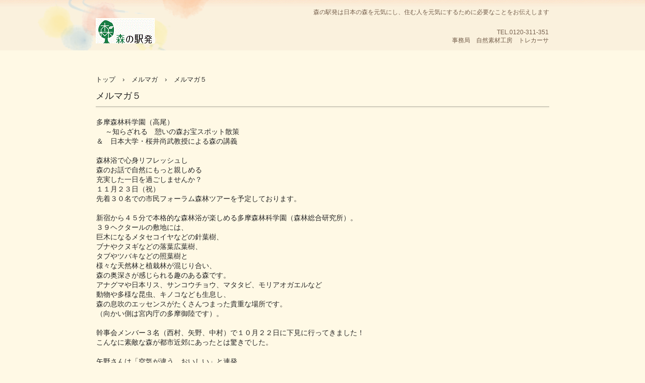

--- FILE ---
content_type: text/html
request_url: https://www.morinoekihatsu.net/merumaga5.html
body_size: 8092
content:
<!DOCTYPE html>
<html lang="ja">
<head>
<meta charset="UTF-8">
<meta name="viewport" content="width=device-width, initial-scale=1">
<title>メルマガ５ | 森の駅発　日本の森を元気にしよう</title><!--[if lt IE 9]>
<script src="html5.js" type="text/javascript"></script>
<![endif]-->
<link rel="stylesheet" type="text/css" href="style.css">
<link rel="stylesheet" type="text/css" href="style1.css"></head>
<body class="basic" id="hpb-sp-20-0007-99">
<div id="page" class="site">
<header id="masthead" class="site-header sp-part-top" role="banner">
<div id="sp-site-branding-1" class="sp-part-top">
<div class="inner-box">
<h1 class="site-title"><a href="index.html" rel="home">森の駅発　日本の森を元気にしよう</a></h1>
<h2 class="site-description">森の駅発は日本の森を元気にし、住む人を元気にするために必要なことをお伝えします</h2>
<div id="sp-block-container-1" class="sp-part-top">
<p class="paragraph">TEL.0120-311-351<br>
事務局　自然素材工房　トレカーサ</p></div></div></div></header>
<div id="main" class="site-main sp-part-top">
<div id="contenthead" class="sp-part-top">
<div id="breadcrumb-list" class="sp-part-top">
<div><a href="index.html">トップ</a></div>
<div>›</div>
<div><a href="merumaga.html">メルマガ</a></div>
<div>›</div>
<div>メルマガ５</div></div></div>
<div id="main-inner">
<div id="primary" class="content-area">
<div id="content" class="site-content sp-part-top page-custom92" role="main">
<header id="sp-page-title-89" class="entry-header sp-part-top">
<h1 class="entry-title">メルマガ５</h1></header>
<article>
<div id="page-content" class="sp-part-top">
<p class="paragraph">多摩森林科学園（高尾）<br>
　 ～知らざれる　憩いの森お宝スポット散策<br>
＆　日本大学・桜井尚武教授による森の講義<br><br>
森林浴で心身リフレッシュし<br>
森のお話で自然にもっと親しめる<br>
充実した一日を過ごしませんか？<br>
１１月２３日（祝）<br>
先着３０名での市民フォーラム森林ツアーを予定しております。<br><br>
新宿から４５分で本格的な森林浴が楽しめる多摩森林科学園（森林総合研究所）。<br>
３９ヘクタールの敷地には、<br>
巨木になるメタセコイヤなどの針葉樹、<br>
ブナやクヌギなどの落葉広葉樹、<br>
タブやツバキなどの照葉樹と<br>
様々な天然林と植栽林が混じり合い、<br>
森の奥深さが感じられる趣のある森です。<br>
アナグマや日本リス、サンコウチョウ、マタタビ、モリアオガエルなど<br>
動物や多様な昆虫、キノコなども生息し、<br>
森の息吹のエッセンスがたくさんつまった貴重な場所です。<br>
（向かい側は宮内庁の多摩御陸です）。<br><br>
幹事会メンバー３名（西村、矢野、中村）で１０月２２日に下見に行ってきました！<br>
こんなに素敵な森が都市近郊にあったとは驚きでした。<br><br>
矢野さんは「空気が違う、おいしい」と連発。<br>
西村さんは、子供や初心者に歩きやすいし、<br>
樹種表示も興味を持たれるように　しかけがされ<br>
よく整備されつつも自然がそのまま残されている工夫に感激していました。<br><br>
中村は、じつは、放射能をチェック（・・・(~_~;)せっかくの雰囲気が台無しになってすみません(-_-;)）<br>
落ち葉などが体積している地表近くの高そうなところも含め、<br>
０.０８～０.１６μシーベルト/h　と、ほぼ安全な値でした。<br>
安心して歩けます。（・∀・）<br><br>
開催日 １１月２３日（祝日）<br>
会費 １,０００円<br>
集合場所 現地　多摩森林科学園（森の科学館内）<br>
集合時間 １２時半<br>
ツアー開始 １３時～<br>
ツアー終了 １４時半<br>
桜井教授講演会 １４時４５分～１５時４５分<br><br>
☆ 多摩森林科学園は、JR高尾駅北口から徒歩約８～９分<br>
（京王線からもJRの北口に出られます）<br>
３００円の入場料を支払い、正面の森の科学館内の受付で集合です。<br>
１階と２階の科学館内で、森の動植物の生態や働きを楽しく学べますので、ツアー開始前に各自で事前学習を行なってください。<br><br><a href="http://www.h4.dion.ne.jp/~a-papa/tamashinrin.html"><span style="color : #0000ff;" class="character">多摩森林科学園</span></a>　<br><br>
☆ 行き方　高尾駅北口から真っ直ぐ道なりに歩いていくと左側にあります（簡単です。途中は緩やかな上り坂。多摩森林科学園前という信号が見えたら左です）。<br><br>
☆ 高尾駅周辺の食べ処、見処<br>
・JR高尾駅　築１５０年の木造建築　風情ある佇まいは必見！<br>
・・・　ウンチクは、市川幹事にお聞きください。<br>
・JR高尾駅北口を出てすぐ左側にある「いちげん堂」には、こだわりの食べ物や雑貨が販売。カフェでは、野菜カレーやマーボー丼、こだわりスイーツ、有機栽培コーヒーなどが飲食できます。<br>
・・・プリンのデザートは、（＾ｖ＾）　白神こだま酵母のこだわりパンはモチモチして美味しい！<br>
・・・それに、「ひのきのたわし」という食器も体も洗える木材利用の便利なタワシは思わず買ってしまった。竹製のレンコンやタケノコの箸置きもメチャ可愛い。<br>
・いちげん堂のさらに隣には「群言堂」という衣類＆雑貨屋さんがありました。<br>
自然素材の手作りお洋服や夜でもお花が見られるロウソク立て付きの一輪挿しなど、オシャレで珍しいものがたくさん…・。<br>
「いちげん堂」も「群言堂」も自然に根ざした田舎暮らしの美を追求した石見銀山生活文化研究所さんがプロデュース。こちらも必見でした。<br>
・そのほか、駅の周りには、とろろおそば屋さんや、ごはんやさん　がありました。<br>
コンビニは１つ目の信号の角に２つありました。<br>
（以上は、森の感想が少なかった中村の感想でした）。<br><br>
☆ 高尾への交通　例<br>
・新宿から１１：１０発の特別快速高尾行きに乗り、JR高尾駅に１１：５９に到着。<br>
・新宿から　１１：２１発の特別快速青梅行きに乗り　立川で１１：４９発の中央線快速に乗り換え<br>
JR高尾駅に１２：０６到着<br>
・新宿から　１１：２０発の京王線準特急・京王八王子行に乗り、北野で１１：５８発の京王高尾線・高尾山口行に乗り換え、京王高尾駅に１２：０９到着<br>
（以上は路線検索で１１月２３日の設定で調べましたが、不正確なこともあるようですので、念のためご確認くださいませ）。<br><br>
※便利なのは、中央特快高尾行きです。東京から約１時間、新宿から約４５分で乗り換えなしで行かれます。<br><br>
それでは、ツアーでお会い出来るのを楽しみにしております。<br>
カエデもきっと紅葉して、皆さんを待っていると思います。<br>
ご参加をご希望される方はお早めにお申し込みください。<br></p></div></article></div></div></div></div>
<footer id="colophon" class="site-footer sp-part-top" role="contentinfo">
<div class="inner-box">
<div id="sp-block-container-3" class="sp-part-top">
<p style="text-align:center; color:#fff; font-size: 1.1rem;" class="hpb-copyright paragraph">Copyright c ○○○, All rights reserved.</p></div></div></footer></div><script type="text/javascript" src="navigation.js"></script></body></html>

--- FILE ---
content_type: text/css
request_url: https://www.morinoekihatsu.net/style.css
body_size: 206111
content:
html{
  font-size: 62.5%;
}
article, aside, details, figcaption, figure, footer, header, hgroup, main, nav, section, summary{
  display: block;
}
h1, h2, h3, h4, h5, h6, p, ul, ol, dl, table{
  margin-top: 0;
  box-sizing: border-box;
}

ul{
  margin: 0;
  box-sizing: border-box;
}

nav{
  box-sizing: border-box;
}

/* body */

body{
  text-align: left;
  padding:0px;
  margin:0px;
  word-wrap: break-word;
  font-size: 13px;
  font-size: 1.3rem;
  font-family: "ヒラギノ角ゴ Pro W3", "Hiragino Kaku Gothic Pro", "メイリオ", Meiryo, Osaka, "ＭＳ Ｐゴシック", "MS PGothic", Arial, sans-serif;
  line-height: 1.5;
}

#content{
  position: relative;
}

/* Parts */

.sp-part-top{
  display: block;
  position: relative;
}

.sp-part-top::after{
  display: table;
  clear: both;
  content: "";
}

/* copyright */

.hpb-copyright{
  display: block;
  text-align: center;
}

/* layout */

/*追加*/
#main{
   overflow: hidden;
   padding: 0;
   margin: 0 auto;
}

#main::after{
  clear: both;
  display: table;
  content: "";
}

/*追加*/
#colophon{
  padding: 0px;
  padding-top: 30px;
  width:100%;
  margin: 0 auto;
}
#sidebar1, #sidebar2{
  float: none;
  width: auto;
  padding: 0px;
  box-sizing:border-box;
}

/*---*/

#primary{
  margin-top:0;
}

#breadcrumb-list{
  clear: both;
}

.screen-reader-text{
  display:none;
}

/* table */
th{
  text-align: left;
}

table.sp-part-top{
  margin: 5px auto;
  display: table;
  border-collapse: collapse;
  width: 100%;
}
table > tbody > tr > th, table > tbody > tr > td{
	padding: 5px 8px;
}

/* Yahoo!ロコ-地図, Googleマップ */

div[data-hpbmap]{
  word-wrap: normal;
  max-width: 100%;
}

div[data-hpbmap] img{
  max-width: none !important;
}

/* WordPress投稿 */

.entry-content .alignleft,
.comment-content .alignleft{
  float: left;
}
.entry-content .alignright,
.comment-content .alignright{
  float: right;
}
.entry-content .aligncenter,
.comment-content .aligncenter{
  display: block;
  margin-left: auto;
  margin-right: auto;
}
.entry-content::after,
.comment-content::after{
  display: table;
  clear: both;
  content: "";
}

/* 追加 */

@media screen and (max-width: 568px){

  *{
    box-sizing: border-box;
  }
  body{
    min-width: 100%;
  }

  #masthead{
    position: static;
  }
  #primary, #main-inner, #contenthead, #content{
    float: none;
    width: 100%;
  }
  #main,#content{
    width: 100%;
    padding: 0;
  }
  #main-inner{
    padding: 10px;
  }

  #sidebar1, #sidebar2{
    float: none;
    width: auto;
    padding: 10px;
    box-sizing:border-box;
  }

  #colophon{
    padding: 10px;
  }

  embed{
    max-width: 100%;
  }
}

#colophon{
  background-image : url(img/footer-back.png);
  padding-top : 30px;
  margin-top : 30px;
  width : 100%;
}

#main{
  margin-top : 0px;
  margin-left : auto;
  margin-right : auto;
  margin-bottom : 0px;
  overflow : hidden;
}

#main::after{
  clear : both;
  display : table;
  content : "";
}

#masthead{
  background-image : url(img/header-back.png);
  background-repeat : repeat-x;
  margin-bottom : 15px;
  position : relative;
}

#primary{
  margin-top : 0px;
}

.address{
  font-size : 1.2rem;
  color : #717171;
  margin-top : 1em;
  margin-left : 1em;
  margin-right : 1em;
  margin-bottom : 1em;
  display : inline;
}

.inner-box{
  text-align : right;
  margin-top : 0px;
  margin-left : auto;
  margin-right : auto;
  margin-bottom : 0px;
}

.sp-block-container{
  padding-top : 0px;
  padding-left : 0px;
  padding-right : 0px;
  padding-bottom : 0px;
}

.sp-block-container > h1{
  font-size : 2.4rem;
}

.sp-block-container > h2{
  font-size : 1.8rem;
}

.sp-block-container > h3{
  font-size : 1.5rem;
}

.sp-block-container > h4{
  font-size : 1.4rem;
}

.sp-block-container > h5{
  font-size : 1.3rem;
}

.sp-block-container > h6{
  font-size : 1.1rem;
}

.sp-block-container > hr{
  color : #e2e2e2;
  margin-top : 25px;
  margin-left : 0px;
  margin-right : 0px;
  margin-bottom : 30px;
  border-top-width : 1px;
  border-left-width : medium;
  border-right-width : medium;
  border-bottom-width : medium;
  border-top-style : solid;
  border-left-style : none;
  border-right-style : none;
  border-bottom-style : none;
  border-top-color : #e2e2e2;
  border-left-color : initial;
  border-right-color : initial;
  border-bottom-color : initial;
  height : 1px;
}

.sp-block-container > p{
  font-size : 1.3rem;
  line-height : 1.5;
  text-align : justify;
  padding-left : 0.1em;
  padding-right : 0.1em;
  margin-top : 0.5em;
  margin-bottom : 1.5em;
  text-justify : inter-ideograph;
}

.sp-block-container > p.indent{
  padding-left : 1em;
}

.sp-block-container > p.large{
  font-size : 1.2em;
}

.sp-bread-crumb div{
  padding-bottom : 10px;
  margin-top : 10px;
  margin-right : 10px;
  width : auto;
  display : inline-block;
}

.sp-button{
  width : 122px;
}

.sp-button a{
  text-decoration : none;
  text-align : center;
  padding-top : 6px;
  padding-left : 0px;
  padding-right : 0px;
  padding-bottom : 6px;
  border-top-width : 1px;
  border-left-width : 1px;
  border-right-width : 1px;
  border-bottom-width : 1px;
  border-top-style : solid;
  border-left-style : solid;
  border-right-style : solid;
  border-bottom-style : solid;
  border-top-color : #f0f0f0;
  border-left-color : #f0f0f0;
  border-right-color : #f0f0f0;
  border-bottom-color : #f0f0f0;
  border-top-left-radius : 5px 5px;
  border-top-right-radius : 5px 5px;
  border-bottom-right-radius : 5px 5px;
  border-bottom-left-radius : 5px 5px;
  height : 100%;
  display : block;
  box-sizing : border-box;
}

.sp-button a:hover{
  border-top-width : 1px;
  border-left-width : 1px;
  border-right-width : 1px;
  border-bottom-width : 1px;
  border-top-style : solid;
  border-left-style : solid;
  border-right-style : solid;
  border-bottom-style : solid;
  border-top-color : #d8d8d8;
  border-left-color : #d8d8d8;
  border-right-color : #d8d8d8;
  border-bottom-color : #d8d8d8;
}

.sp-column.accordion > .column-label h3::after{
  border-top-width : 5px;
  border-left-width : 6px;
  border-right-width : 6px;
  border-top-style : solid;
  border-left-style : solid;
  border-right-style : solid;
  border-top-color : rgba(255, 255, 255, 0.45);
  border-left-color : transparent;
  border-right-color : transparent;
  width : 0px;
  height : 0px;
  display : block;
  position : absolute;
  top : 0.5em;
  right : 0px;
  content : "";
}

.sp-column.toggled-on > .column-label h3::after{
  display : none;
}

.sp-column.toggled-on > .column-label h3::before{
  border-left-width : 6px;
  border-right-width : 6px;
  border-bottom-width : 5px;
  border-left-style : solid;
  border-right-style : solid;
  border-bottom-style : solid;
  border-left-color : transparent;
  border-right-color : transparent;
  border-bottom-color : rgba(255, 255, 255, 0.45);
  width : 0px;
  height : 0px;
  display : block;
  position : absolute;
  top : 0.5em;
  right : 0px;
  content : "";
}

.sp-column > .column-body{
  padding-top : 5px;
  padding-left : 5px;
  padding-right : 5px;
  padding-bottom : 5px;
}

.sp-definition-list > dd{
  margin-left : 94px;
  margin-bottom : 25px;
}

.sp-definition-list > dt{
  padding-top : 5px;
  padding-left : 25px;
  padding-right : 0px;
  padding-bottom : 5px;
  margin-bottom : 10px;
}

.sp-form input{
  font-size : 1.4rem;
  font-family : "ヒラギノ角ゴ Pro W3", "Hiragino Kaku Gothic Pro", "メイリオ", Meiryo, Osaka, "ＭＳ Ｐゴシック", "MS PGothic", Arial, sans-serif;
}

.sp-form input[type="date"]{
  padding-top : 5px;
  padding-left : 5px;
  padding-right : 5px;
  padding-bottom : 5px;
  width : 90%;
}

.sp-form input[type="radio"]{
  vertical-align : middle;
  width : 20px;
}

.sp-form input[type="submit"]{
  font-size : 1.4rem;
  color : #555555;
  background-color : #dcdada;
  padding-top : 5px;
  padding-left : 8px;
  padding-right : 8px;
  padding-bottom : 5px;
  margin-top : 15px;
  width : auto;
  min-width : 100px;
  float : right;
  position : relative;
  cursor : pointer;
}

.sp-form input[type="text"]{
  padding-top : 5px;
  padding-left : 5px;
  padding-right : 5px;
  padding-bottom : 5px;
  width : 90%;
}

.sp-form table{
  border-top-width : 1px;
  border-left-width : 1px;
  border-top-style : solid;
  border-left-style : solid;
  border-top-color : #000000;
  border-left-color : #000000;
  width : 100%;
  border-collapse : collapse;
  border-spacing : 0px 0px;
}

.sp-form td{
  color : #000000;
  background-color : #ffffff;
  padding-top : 5px;
  padding-left : 18px;
  padding-right : 18px;
  padding-bottom : 5px;
  border-right-width : 1px;
  border-bottom-width : 1px;
  border-right-style : solid;
  border-bottom-style : solid;
  border-right-color : #000000;
  border-bottom-color : #000000;
  width : auto;
}

.sp-form textarea{
  font-size : 1.4rem;
  font-family : "ヒラギノ角ゴ Pro W3", "Hiragino Kaku Gothic Pro", "メイリオ", Meiryo, Osaka, "ＭＳ Ｐゴシック", "MS PGothic", Arial, sans-serif;
  padding-top : 5px;
  padding-left : 5px;
  padding-right : 5px;
  padding-bottom : 5px;
  width : 90%;
  height : 150px;
}

.sp-form th{
  font-weight : normal;
  color : #000000;
  background-color : #f4f4f4;
  text-align : left;
  padding-top : 5px;
  padding-left : 18px;
  padding-right : 18px;
  padding-bottom : 5px;
  border-right-width : 1px;
  border-bottom-width : 1px;
  border-right-style : solid;
  border-bottom-style : solid;
  border-right-color : #000000;
  border-bottom-color : #000000;
  width : auto;
  min-width : 50px;
}

.sp-google-map{
  max-width : 100%;
  word-wrap : normal;
}

.sp-google-map img{
  max-width : none !important;
}

.sp-item-gallery.grid > ul > li{
  overflow : hidden;
}

.sp-item-gallery.masonry > ul > li{
  height : auto !important;
}

.sp-item-gallery > ul > li > div img.item-gallery-thumbnail{
  max-width : 100%;
}

.sp-list{
  padding-right : 1em;
  margin-bottom : 1.5em;
  list-style-position : inside;
}

.sp-list > li{
  text-align : justify;
  padding-top : 6px;
  padding-bottom : 6px;
  margin-top : 0px;
  margin-left : 0px;
  margin-right : 0px;
  margin-bottom : 0px;
  text-justify : inter-ideograph;
}

.sp-page-title > h1{
  font-size : 1.8rem;
  font-weight : bold;
}

.sp-site-branding2 .site-description{
  font-size : 1rem;
  font-weight : normal;
  color : #929292;
}

.sp-site-navigation{
  color : black;
  background-color : white;
}

.sp-site-navigation .menu-toggle{
  display : none;
  cursor : pointer;
}

.sp-site-navigation.vertical{
  font-size : 1.3rem;
  border-top-width : 1px;
  border-bottom-width : 1px;
  border-top-style : solid;
  border-bottom-style : solid;
  border-top-color : #d2c9b8;
  border-bottom-color : #d2c9b8;
  width : 100%;
}

.sp-site-navigation.vertical ul{
  line-height : 30px;
  padding-top : 0px;
  padding-left : 0px;
  padding-right : 0px;
  padding-bottom : 0px;
  margin-top : 0px;
  margin-left : 0px;
  margin-right : 0px;
  margin-bottom : 0px;
  list-style-type : none;
  list-style-position : outside;
}

.sp-site-navigation.vertical ul li.current-menu-ancestor > a{
  color : #ffffff;
  background-color : rgba(0, 0, 0, 0.3);
}

.sp-site-navigation.vertical ul li.current-menu-item > a{
  color : #ffffff;
  background-color : rgba(0, 0, 0, 0.3);
}

.sp-site-navigation.vertical ul li.current_page_ancestor > a{
  color : #ffffff;
  background-color : rgba(0, 0, 0, 0.3);
}

.sp-site-navigation.vertical ul li.current_page_item > a{
  color : #ffffff;
  background-color : rgba(0, 0, 0, 0.3);
}

.sp-site-navigation.vertical ul li > a{
  text-decoration : none;
  padding-top : 10px;
  padding-left : 20px;
  padding-right : 20px;
  padding-bottom : 10px;
  display : block;
}

.sp-site-navigation.vertical ul li > a:active{
  color : #ffffff;
  background-color : rgba(0, 0, 0, 0.3);
}

.sp-site-navigation.vertical ul li > a:hover{
  color : #ffffff;
  background-color : rgba(0, 0, 0, 0.3);
}

.sp-site-navigation.vertical ul ul li > a{
  padding-top : 10px;
  padding-left : 40px;
  padding-right : 40px;
  padding-bottom : 10px;
}

.sp-site-navigation.vertical > ul{
  margin-top : 0px;
  margin-left : auto;
  margin-right : auto;
  margin-bottom : 0px;
  width : 100%;
}

.sp-site-navigation.vertical > ul > li{
  padding-top : 0px;
  padding-left : 0px;
  padding-right : 0px;
  padding-bottom : 0px;
  width : 100%;
}

.sp-site-navigation.vertical > ul > li:hover > ul{
  display : block;
}

.sp-table{
  margin-top : 5px;
  margin-left : auto;
  margin-right : auto;
  margin-bottom : 5px;
  border-top-width : 1px;
  border-left-width : 1px;
  border-top-style : solid;
  border-left-style : solid;
  border-top-color : #d8d8d8;
  border-left-color : #d8d8d8;
  width : 100%;
  display : table;
  border-collapse : collapse;
}

.sp-table > * > tr > td{
  padding-top : 5px;
  padding-left : 8px;
  padding-right : 8px;
  padding-bottom : 5px;
  border-right-width : 1px;
  border-bottom-width : 1px;
  border-right-style : solid;
  border-bottom-style : solid;
  border-right-color : #d8d8d8;
  border-bottom-color : #d8d8d8;
}

.sp-table > * > tr > th{
  padding-top : 5px;
  padding-left : 8px;
  padding-right : 8px;
  padding-bottom : 5px;
  border-right-width : 1px;
  border-bottom-width : 1px;
  border-right-style : solid;
  border-bottom-style : solid;
  border-right-color : #d8d8d8;
  border-bottom-color : #d8d8d8;
}

.sp-table > * > tr > th.col-title{
  background-color : rgba(0, 0, 0, 0.0625);
}

.sp-table > * > tr > th.row-title{
  background-color : rgba(0, 0, 0, 0.0625);
}

.sp-wp-post-list{
  padding-top : 0px;
  padding-left : 0px;
  padding-right : 0px;
  padding-bottom : 0px;
  margin-top : 2em;
  margin-left : 0px;
  margin-right : 0px;
  margin-bottom : 2em;
}

.sp-wp-post-list .navigation-post{
  margin-top : 0.67em;
}

.sp-wp-post-list .navigation-post .nav-next{
  margin-right : 10px;
  float : right;
}

.sp-wp-post-list .navigation-post .nav-previous{
  margin-left : 10px;
  float : left;
}

.sp-wp-post-list .navigation-post::after{
  clear : both;
  display : table;
  content : "";
}

.sp-wp-post-list .navigation-post > h1{
  display : none;
}

.sp-wp-post-list > article{
  margin-top : 0.67em;
  margin-left : 0px;
  margin-right : 0px;
  margin-bottom : 0.67em;
}

.sp-wp-post-list > h3{
  background-color : #f4f4f4;
  background-image : none;
  background-repeat : repeat;
  background-attachment : scroll;
  background-position : 0% 0%;
  background-clip : border-box;
  background-origin : padding-box;
  background-size : auto auto;
}

.tel{
  font-size : 1.2rem;
  color : #717171;
  margin-top : 1em;
  margin-left : 1em;
  margin-right : 1em;
  margin-bottom : 1em;
  display : inline;
}

a{
  color : #262626;
  text-decoration : none;
  outline-width : medium;
  outline-style : none;
  outline-color : black;
}

a:active{
  color : #8f514f;
  text-decoration : underline;
}

a:focus{
  color : #8f514f;
  text-decoration : underline;
}

a:hover{
  color : #8f514f;
  text-decoration : underline;
}

body{
  color : #262626;
  background-color : #fff9e5;
}

@media not screen, screen and (min-width: 569px) {

  #main{
    padding-top : 0px;
    padding-left : 0px;
    padding-right : 0px;
    padding-bottom : 0px;
    width : 900px;
    overflow : hidden;
  }

  .inner-box{
    padding-top : 10px;
    padding-left : 10px;
    padding-right : 10px;
    padding-bottom : 10px;
    width : 900px;
  }

  .sp-google-map{
    width : 400px;
    min-height : 300px;
  }

  .sp-site-branding2{
    padding-top : 20px;
  }

  .sp-site-branding2 .extra{
    width : 50%;
    position : absolute;
    bottom : 0px;
    right : 0px;
  }

  .sp-site-branding2 .extra > p{
    font-size : 1.3rem;
    color : #929292;
    text-align : right;
    padding-top : 0px;
    padding-left : 0px;
    padding-right : 0px;
    padding-bottom : 0px;
    margin-top : 0px;
    margin-left : 0px;
    margin-right : 0px;
    margin-bottom : 0px;
  }

  .sp-site-branding2 .extra > p.indent{
    padding-left : 1em;
  }

  .sp-site-branding2 .extra > p.large{
    font-size : 1.5rem;
  }

  .sp-site-branding2 .site-description{
    text-align : right;
    width : 100%;
    height : auto;
    position : absolute;
    top : 15px;
  }

  .sp-site-branding2 .site-title{
    margin-top : 0px;
    margin-left : 0px;
    margin-right : 0px;
    margin-bottom : 0px;
    height : 66px;
    float : left;
  }

  .sp-site-branding2 .site-title a{
    height : 100%;
    display : block;
  }

  .sp-site-navigation.horizontal ul{
    padding-top : 0px;
    padding-left : 0px;
    padding-right : 0px;
    padding-bottom : 0px;
    margin-top : 0px;
    margin-left : 0px;
    margin-right : 0px;
    margin-bottom : 0px;
    list-style-type : none;
    list-style-position : outside;
  }

  .sp-site-navigation.horizontal ul li.current-menu-ancestor > a{
    color : #ffffff;
    background-color : rgba(0, 0, 0, 0.3);
  }

  .sp-site-navigation.horizontal ul li.current-menu-item > a{
    color : #ffffff;
    background-color : rgba(0, 0, 0, 0.3);
  }

  .sp-site-navigation.horizontal ul li.current_page_ancestor > a{
    color : #ffffff;
    background-color : rgba(0, 0, 0, 0.3);
  }

  .sp-site-navigation.horizontal ul li.current_page_item > a{
    color : #ffffff;
    background-color : rgba(0, 0, 0, 0.3);
  }

  .sp-site-navigation.horizontal ul li > a{
    text-decoration : none;
  }

  .sp-site-navigation.horizontal ul li > a:active{
    color : #ffffff;
    background-color : rgba(0, 0, 0, 0.3);
  }

  .sp-site-navigation.horizontal ul li > a:hover{
    color : #ffffff;
    background-color : rgba(0, 0, 0, 0.3);
  }

  .sp-site-navigation.horizontal ul ul{
    background-color : #ffffff;
    border-top-width : 1px;
    border-left-width : 1px;
    border-right-width : 1px;
    border-bottom-width : medium;
    border-top-style : solid;
    border-left-style : solid;
    border-right-style : solid;
    border-bottom-style : none;
    border-top-color : #3c3f53;
    border-left-color : #3c3f53;
    border-right-color : #3c3f53;
    border-bottom-color : initial;
    width : auto;
    min-width : 150px;
    display : none;
    position : absolute;
    top : 100%;
    left : 0px;
    z-index : 9999;
  }

  .sp-site-navigation.horizontal ul ul li{
    border-bottom-width : 1px;
    border-bottom-style : solid;
    border-bottom-color : #3c3f53;
    width : 100%;
    white-space : nowrap;
  }

  .sp-site-navigation.horizontal ul ul li > a{
    padding-top : 5px;
    padding-left : 1em;
    padding-right : 1em;
    padding-bottom : 5px;
    display : block;
  }

  .sp-site-navigation.horizontal > ul::after{
    clear : both;
    display : table;
    content : "";
  }

  .sp-site-navigation.horizontal > ul > li{
    float : left;
    position : relative;
  }

  .sp-site-navigation.horizontal > ul > li:hover{
    position : relative;
  }

  .sp-site-navigation.horizontal > ul > li:hover > ul{
    display : block;
  }

  .sp-site-navigation.horizontal > ul > li > a{
    padding-top : 0.5em;
    padding-left : 2em;
    padding-right : 2em;
    padding-bottom : 0.5em;
    display : block;
  }

  .sp-site-navigation.minimal{
    text-align : center;
    margin-top : 0px;
    margin-left : auto;
    margin-right : auto;
    margin-bottom : 20px;
  }

  .sp-site-navigation.minimal ul{
    padding-top : 0px;
    padding-left : 0px;
    padding-right : 0px;
    padding-bottom : 0px;
    margin-top : 0px;
    margin-left : 0px;
    margin-right : 0px;
    margin-bottom : 0px;
    list-style-type : none;
    list-style-position : outside;
  }

  .sp-site-navigation.minimal ul li:last-child{
    margin-right : 0px;
  }

  .sp-site-navigation.minimal ul li > a:active{
    text-decoration : underline;
  }

  .sp-site-navigation.minimal ul li > a:hover{
    text-decoration : underline;
  }

  .sp-site-navigation.minimal > ul li{
    margin-right : 10px;
    display : inline;
  }

  .sp-site-navigation.minimal > ul ul{
    margin-left : 10px;
    display : inline;
  }

  .sp-yahoo-map{
    width : 400px;
    min-height : 300px;
  }

  body{
    min-width : 900px;
  }
}

@media not screen, screen and (min-width: 569px) {

  #content{
    width : 900px;
  }

  #contenthead{
    width : 900px;
  }
}

@media screen and (max-width: 568px) {

  #sidebar1{
    padding-top : 0px;
    padding-left : 0px;
    padding-right : 0px;
    padding-bottom : 0px;
  }

  #sidebar2{
    padding-top : 0px;
    padding-left : 0px;
    padding-right : 0px;
    padding-bottom : 0px;
  }

  .sp-block-container{
    padding-top : 0px;
    padding-left : 5px;
    padding-right : 5px;
    padding-bottom : 0px;
  }

  .sp-bread-crumb{
    padding-left : 10px;
    padding-right : 10px;
  }

  .sp-definition-list > dd{
    margin-left : 20px;
  }

  .sp-form input{
    width : 90%;
  }

  .sp-form input[type="submit"] {
  }

  .sp-form table{
    border-top-width : 1px;
    border-top-style : solid;
    border-top-color : #d8d8d8;
  }

  .sp-form td{
    width : auto;
    display : block;
  }

  .sp-form textarea{
    width : 90%;
  }

  .sp-form th{
    width : auto;
    display : block;
  }

  .sp-google-map{
    width : 100%;
    min-height : 300px;
  }

  .sp-image{
    max-width : 100%;
    height : auto;
  }

  .sp-site-branding2 .extra{
    padding-top : 5px;
  }

  .sp-site-branding2 .extra > p{
    font-size : 1rem;
    color : #929292;
    text-align : left;
    padding-top : 0px;
    padding-left : 10px;
    padding-right : 10px;
    padding-bottom : 0px;
    margin-top : 0px;
    margin-left : 0px;
    margin-right : 0px;
    margin-bottom : 0px;
    width : 100%;
  }

  .sp-site-branding2 .site-description{
    text-align : center;
  }

  .sp-site-branding2 .site-title{
    text-align : center;
  }

  .sp-site-navigation .menu-toggle{
    background-color : rgba(0, 0, 0, 0.3);
    padding-top : 10px;
    padding-left : 10px;
    padding-right : 10px;
    padding-bottom : 10px;
    margin-top : 0px;
    margin-left : 0px;
    margin-right : 0px;
    margin-bottom : 0px;
    cursor : pointer;
  }

  .sp-site-navigation ul{
    list-style-type : none;
    list-style-position : outside;
  }

  .sp-site-navigation.button-menu .menu-toggle{
    display : block;
  }

  .sp-site-navigation.button-menu ul ul{
    display : block;
  }

  .sp-site-navigation.button-menu ul.toggled-on{
    display : block;
  }

  .sp-site-navigation.button-menu > ul{
    display : none;
  }

  .sp-site-navigation.horizontal{
    padding-top : 0px;
    margin-top : 10px;
    position : relative;
  }

  .sp-site-navigation.horizontal ul{
    background-color : #ffffff;
    padding-top : 0px;
    padding-left : 0px;
    padding-right : 0px;
    padding-bottom : 0px;
    width : auto;
    height : auto;
  }

  .sp-site-navigation.horizontal ul li{
    padding-left : 0px;
    border-left-width : 0px;
    width : auto;
    float : none;
  }

  .sp-site-navigation.horizontal ul li.current-menu-ancestor > a{
    color : #ffffff;
    background-color : rgba(0, 0, 0, 0.3);
  }

  .sp-site-navigation.horizontal ul li.current-menu-item > a{
    color : #ffffff;
    background-color : rgba(0, 0, 0, 0.3);
  }

  .sp-site-navigation.horizontal ul li.current_page_ancestor > a{
    color : #ffffff;
    background-color : rgba(0, 0, 0, 0.3);
  }

  .sp-site-navigation.horizontal ul li.current_page_item > a{
    color : #ffffff;
    background-color : rgba(0, 0, 0, 0.3);
  }

  .sp-site-navigation.horizontal ul li > a{
    line-height : 24px;
    padding-top : 8px;
    padding-left : 25px;
    padding-right : 10px;
    padding-bottom : 7px;
    float : none;
    display : block;
  }

  .sp-site-navigation.horizontal ul li > a:active{
    color : #ffffff;
    background-color : rgba(0, 0, 0, 0.3);
  }

  .sp-site-navigation.horizontal ul li > a:hover{
    color : #ffffff;
    background-color : rgba(0, 0, 0, 0.3);
  }

  .sp-site-navigation.horizontal ul ul{
    background-color : transparent;
    border-top-width : medium;
    border-left-width : medium;
    border-right-width : medium;
    border-bottom-width : medium;
    border-top-style : none;
    border-left-style : none;
    border-right-style : none;
    border-bottom-style : none;
    border-top-color : initial;
    border-left-color : initial;
    border-right-color : initial;
    border-bottom-color : initial;
    width : auto;
    min-width : 150px;
    display : block;
    position : relative;
    top : 100%;
    left : 0px;
    z-index : 9999;
  }

  .sp-site-navigation.horizontal ul ul li{
    border-bottom-width : medium;
    border-bottom-style : none;
    border-bottom-color : initial;
  }

  .sp-site-navigation.horizontal ul ul li > a{
    padding-top : 8px;
    padding-left : 50px;
    padding-right : 50px;
    padding-bottom : 8px;
    border-bottom-width : medium;
    border-bottom-style : none;
    border-bottom-color : initial;
  }

  .sp-site-navigation.minimal{
    text-align : center;
    margin-bottom : 20px;
  }

  .sp-site-navigation.minimal ul{
    padding-top : 0px;
    padding-left : 0px;
    padding-right : 0px;
    padding-bottom : 0px;
    margin-top : 0px;
    margin-left : 0px;
    margin-right : 0px;
    margin-bottom : 0px;
    list-style-type : none;
    list-style-position : outside;
  }

  .sp-site-navigation.minimal ul li{
    display : block;
  }

  .sp-site-navigation.minimal ul li > a{
    display : block;
  }

  .sp-site-navigation.minimal ul li > a:hover{
    text-decoration : underline;
  }

  .sp-yahoo-map{
    width : 100%;
    min-height : 300px;
  }
}

#sp-site-navigation-1{
  font-size : 1.3rem;
  color : #676767;
  background-color : #154236;
  padding-top : 0px;
  padding-left : 0px;
  padding-right : 0px;
  padding-bottom : 0px;
  margin-top : 0px;
  margin-left : 0px;
  margin-right : 0px;
  margin-bottom : 0px;
}

#sp-site-navigation-1 .menu-toggle{
  display : none;
}

#sp-site-navigation-1 .screen-reader-text{
  display : none;
}

#sp-site-navigation-1 ul{
  padding-top : 0px;
  padding-left : 0px;
  padding-right : 0px;
  padding-bottom : 0px;
  margin-top : 0px;
  margin-left : auto;
  margin-right : auto;
  margin-bottom : 0px;
  width : 100%;
  list-style-type : none;
  list-style-position : outside;
}

#sp-site-navigation-1 ul a{
  text-decoration : none;
}

#sp-site-navigation-1 ul ul{
  background-color : #154236;
  border-top-width : 1px;
  border-left-width : 1px;
  border-right-width : 1px;
  border-bottom-width : medium;
  border-top-style : solid;
  border-left-style : solid;
  border-right-style : solid;
  border-bottom-style : none;
  border-top-color : #154236;
  border-left-color : #154236;
  border-right-color : #154236;
  border-bottom-color : initial;
  width : auto;
  min-width : 150px;
  display : none;
  position : absolute;
  top : 100%;
  left : 0px;
  z-index : 9999;
}

#sp-site-navigation-1 ul ul li{
  border-bottom-width : 1px;
  border-bottom-style : solid;
  border-bottom-color : #154236;
  width : 100%;
  white-space : nowrap;
}

#sp-site-navigation-1 ul ul li a{
  color : #ffffff;
  padding-top : 1rem;
  padding-left : 2rem;
  padding-right : 2rem;
  padding-bottom : 1rem;
  display : block;
}

#sp-site-navigation-1 ul ul li a:hover{
  color : #ffffff;
  background-color : #2a705d;
}

#sp-site-navigation-1 ul ul li > ul{
  top : 0px;
  left : 100%;
}

#sp-site-navigation-1 > ul{
  background-color : #154236;
}

#sp-site-navigation-1 > ul::after{
  clear : both;
  display : table;
  content : "";
}

#sp-site-navigation-1 > ul > li{
  width : auto;
  float : left;
  position : relative;
}

#sp-site-navigation-1 > ul > li.current-menu-ancestor > a{
  color : #ffffff;
  background-color : #225e4e;
  text-decoration : none;
}

#sp-site-navigation-1 > ul > li.current-menu-item > a{
  color : #ffffff;
  background-color : #225e4e;
  text-decoration : none;
}

#sp-site-navigation-1 > ul > li.current_page_ancestor > a{
  color : #ffffff;
  background-color : #225e4e;
  text-decoration : none;
}

#sp-site-navigation-1 > ul > li.current_page_item > a{
  color : #ffffff;
  background-color : #225e4e;
  text-decoration : none;
}

#sp-site-navigation-1 > ul > li:hover > ul{
  display : block;
}

#sp-site-navigation-1 > ul > li > a{
  color : #ffffff;
  text-decoration : underline;
  padding-top : 2rem;
  padding-left : 2.5rem;
  padding-right : 2.5rem;
  padding-bottom : 2rem;
  display : block;
}

#sp-site-navigation-1 > ul > li > a:hover{
  color : #ffffff;
  background-color : #225e4e;
  text-decoration : none;
}

#sp-entry-content-1, #sp-wp-post-list-2{
  font-size : 13px;
  color : #666666;
  margin-top : 0px;
  margin-left : 0px;
  margin-right : 0px;
  margin-bottom : 25px;
  width : 100%;
  position : relative;
}

#sp-entry-content-1 #hpb-pagenation, #sp-wp-post-list-2 #hpb-pagenation{
  padding-top : 2px;
  padding-left : 16px;
  padding-right : 16px;
  padding-bottom : 2px;
}

#sp-entry-content-1 .hpb-more-entry, #sp-wp-post-list-2 .hpb-more-entry{
  text-align : right;
  padding-top : 8px;
  padding-left : 16px;
  padding-right : 16px;
  padding-bottom : 0px;
}

#sp-entry-content-1 .nav-next, #sp-wp-post-list-2 .nav-next{
  margin-right : 10px;
  float : right;
}

#sp-entry-content-1 .nav-previous, #sp-wp-post-list-2 .nav-previous{
  margin-left : 10px;
  float : left;
}

#sp-entry-content-1 ::after, #sp-wp-post-list-2 ::after {
}

#sp-entry-content-1 a, #sp-wp-post-list-2 a{
  color : #2c7af5;
  text-decoration : none;
}

#sp-entry-content-1 a:hover, #sp-wp-post-list-2 a:hover{
  text-decoration : underline;
}

#sp-entry-content-1 article, #sp-wp-post-list-2 article{
  padding-top : 0px;
  padding-left : 10px;
  padding-right : 10px;
  padding-bottom : 8px;
}

#sp-entry-content-1 article > div, #sp-wp-post-list-2 article > div{
  padding-top : 5px;
  padding-left : 0px;
  padding-right : 0px;
  padding-bottom : 5px;
}

#sp-entry-content-1 dl, #sp-wp-post-list-2 dl{
  margin-top : 10px;
}

#sp-entry-content-1 footer, #sp-wp-post-list-2 footer{
  color : #999999;
}

#sp-entry-content-1 h1, #sp-wp-post-list-2 h1{
  text-indent : -9999px;
  margin-top : 0px;
  margin-left : 0px;
  margin-right : 0px;
  margin-bottom : 0px;
  display : none;
}

#sp-entry-content-1 h4, #sp-wp-post-list-2 h4{
  font-size : 14px;
  color : #505050;
  padding-top : 3px;
  padding-left : 16px;
  padding-right : 16px;
  padding-bottom : 3px;
  margin-top : 10px;
  margin-left : 0px;
  margin-right : 0px;
  margin-bottom : 4px;
  border-left-width : 5px;
  border-bottom-width : 1px;
  border-left-style : solid;
  border-bottom-style : solid;
  border-left-color : #2c7af5;
  border-bottom-color : #2c7af5;
}

#sp-entry-content-1 h4 a, #sp-wp-post-list-2 h4 a{
  color : #505050;
  text-decoration : none;
}

#sp-entry-content-1 h4 a:active, #sp-wp-post-list-2 h4 a:active{
  text-decoration : underline;
}

#sp-entry-content-1 h4 a:hover, #sp-wp-post-list-2 h4 a:hover{
  text-decoration : underline;
}

#sp-entry-content-1 li, #sp-wp-post-list-2 li{
  padding-bottom : 5px;
  list-style-type : none;
  list-style-position : outside;
}

#sp-entry-content-1 p, #sp-wp-post-list-2 p{
  padding-top : 0px;
  padding-left : 0px;
  padding-right : 0px;
  padding-bottom : 5px;
  margin-top : 0px;
  margin-left : 0px;
  margin-right : 0px;
  margin-bottom : 0px;
}

#sp-entry-content-1 p > img, #sp-wp-post-list-2 p > img{
  padding-top : 5px;
  padding-left : 0px;
  padding-right : 0px;
  padding-bottom : 5px;
}

#sp-entry-content-1 ul, #sp-wp-post-list-2 ul{
  padding-top : 0px;
  padding-left : 0px;
  padding-right : 0px;
  padding-bottom : 0px;
  margin-top : 10px;
  margin-left : 10px;
  margin-right : 10px;
  margin-bottom : 10px;
}

.hpb-viewtype-content#sp-entry-content-1 dd, .hpb-viewtype-content#sp-wp-post-list-2 dd{
  margin-left : 16px;
  margin-bottom : 10px;
}

.hpb-viewtype-content#sp-entry-content-1 dl, .hpb-viewtype-content#sp-wp-post-list-2 dl{
  padding-top : 0px;
  padding-left : 10px;
  padding-right : 10px;
  padding-bottom : 0px;
}

.hpb-viewtype-content#sp-entry-content-1 dt, .hpb-viewtype-content#sp-wp-post-list-2 dt{
  margin-bottom : 5px;
}

.hpb-viewtype-date#sp-entry-content-1 dd, .hpb-viewtype-date#sp-wp-post-list-2 dd{
  padding-top : 0px;
  padding-left : 120px;
  padding-right : 0px;
  padding-bottom : 5px;
  margin-left : 0px;
  margin-bottom : 5px;
  border-bottom-width : 1px;
  border-bottom-style : solid;
  border-bottom-color : #cccccc;
}

.hpb-viewtype-date#sp-entry-content-1 dl, .hpb-viewtype-date#sp-wp-post-list-2 dl{
  padding-top : 0px;
  padding-left : 25px;
  padding-right : 25px;
  padding-bottom : 0px;
  overflow : hidden;
}

.hpb-viewtype-date#sp-entry-content-1 dt, .hpb-viewtype-date#sp-wp-post-list-2 dt{
  font-weight : bold;
  color : #999999;
  padding-bottom : 5px;
  width : 120px;
  float : left;
  clear : both;
}

.hpb-viewtype-simple#sp-entry-content-1 div, .hpb-viewtype-simple#sp-wp-post-list-2 div{
  padding-top : 5px;
  padding-left : 5px;
  padding-right : 5px;
  padding-bottom : 5px;
}

.hpb-viewtype-simple#sp-entry-content-1 footer, .hpb-viewtype-simple#sp-wp-post-list-2 footer{
  padding-top : 0px;
  padding-left : 5px;
  padding-right : 5px;
  padding-bottom : 0px;
}

#sp-entry-content-1 > a:active, #sp-wp-post-list-2 > a:active{
  text-decoration : underline;
}

#sp-entry-content-1 > h3, #sp-wp-post-list-2 > h3{
  font-size : 16px;
  color : #505050;
  padding-top : 6px;
  padding-left : 15px;
  padding-right : 3px;
  padding-bottom : 6px;
  margin-top : 0px;
  margin-left : 0px;
  margin-right : 0px;
  margin-bottom : 0px;
  border-top-width : 1px;
  border-left-width : 10px;
  border-bottom-width : 1px;
  border-top-style : dashed;
  border-left-style : solid;
  border-bottom-style : solid;
  border-top-color : #2c7af5;
  border-left-color : #2c7af5;
  border-bottom-color : #2c7af5;
}

#sp-wp-post-list-1{
  font-size : 13px;
  color : #666666;
  margin-top : 0px;
  margin-left : 0px;
  margin-right : 0px;
  margin-bottom : 25px;
  width : 100%;
  position : relative;
}

#sp-wp-post-list-1 #hpb-pagenation{
  padding-top : 2px;
  padding-left : 16px;
  padding-right : 16px;
  padding-bottom : 2px;
}

#sp-wp-post-list-1 .hpb-more-entry{
  text-align : right;
  padding-top : 8px;
  padding-left : 16px;
  padding-right : 16px;
  padding-bottom : 0px;
}

#sp-wp-post-list-1 .nav-next{
  margin-right : 10px;
  float : right;
}

#sp-wp-post-list-1 .nav-previous{
  margin-left : 10px;
  float : left;
}

#sp-wp-post-list-1 a{
  color : #00a47f;
  text-decoration : none;
}

#sp-wp-post-list-1 a:active{
  text-decoration : underline;
}

#sp-wp-post-list-1 a:hover{
  text-decoration : underline;
}

#sp-wp-post-list-1 article{
  padding-top : 0px;
  padding-left : 10px;
  padding-right : 10px;
  padding-bottom : 8px;
}

#sp-wp-post-list-1 article > div{
  padding-top : 5px;
  padding-left : 0px;
  padding-right : 0px;
  padding-bottom : 5px;
}

#sp-wp-post-list-1 dl{
  margin-top : 10px;
  margin-left : 0px;
  margin-right : 0px;
  margin-bottom : 10px;
}

#sp-wp-post-list-1 footer{
  color : #999999;
}

#sp-wp-post-list-1 h1{
  text-indent : -9999px;
  margin-top : 0px;
  margin-left : 0px;
  margin-right : 0px;
  margin-bottom : 0px;
  display : none;
}

#sp-wp-post-list-1 h4{
  font-size : 14px;
  color : #ffffff;
  background-color : #46ccb2;
  padding-top : 3px;
  padding-left : 10px;
  padding-right : 10px;
  padding-bottom : 3px;
  margin-top : 10px;
  margin-left : 0px;
  margin-right : 0px;
  margin-bottom : 4px;
  border-top-left-radius : 2px 2px;
  border-top-right-radius : 2px 2px;
  border-bottom-right-radius : 2px 2px;
  border-bottom-left-radius : 2px 2px;
}

#sp-wp-post-list-1 h4 a{
  color : #ffffff;
  text-decoration : none;
}

#sp-wp-post-list-1 h4 a:active{
  text-decoration : underline;
}

#sp-wp-post-list-1 h4 a:hover{
  text-decoration : underline;
}

#sp-wp-post-list-1 li{
  padding-bottom : 5px;
  list-style-type : none;
  list-style-position : outside;
}

#sp-wp-post-list-1 p{
  padding-top : 0px;
  padding-left : 0px;
  padding-right : 0px;
  padding-bottom : 5px;
  margin-top : 0px;
  margin-left : 0px;
  margin-right : 0px;
  margin-bottom : 0px;
}

#sp-wp-post-list-1 p > img{
  padding-top : 5px;
  padding-left : 0px;
  padding-right : 0px;
  padding-bottom : 5px;
}

#sp-wp-post-list-1 ul{
  padding-top : 0px;
  padding-left : 0px;
  padding-right : 0px;
  padding-bottom : 0px;
  margin-top : 10px;
  margin-left : 10px;
  margin-right : 10px;
  margin-bottom : 10px;
}

.hpb-viewtype-content#sp-wp-post-list-1 dd{
  margin-left : 16px;
  margin-bottom : 10px;
}

.hpb-viewtype-content#sp-wp-post-list-1 dl{
  padding-top : 0px;
  padding-left : 10px;
  padding-right : 10px;
  padding-bottom : 0px;
}

.hpb-viewtype-content#sp-wp-post-list-1 dt{
  margin-bottom : 5px;
}

.hpb-viewtype-date#sp-wp-post-list-1 dd{
  padding-top : 0px;
  padding-left : 120px;
  padding-right : 0px;
  padding-bottom : 5px;
  margin-left : 0px;
  margin-bottom : 5px;
  border-bottom-width : 1px;
  border-bottom-style : solid;
  border-bottom-color : #cccccc;
}

.hpb-viewtype-date#sp-wp-post-list-1 dl{
  padding-top : 0px;
  padding-left : 10px;
  padding-right : 10px;
  padding-bottom : 0px;
  overflow : hidden;
}

.hpb-viewtype-date#sp-wp-post-list-1 dt{
  font-weight : bold;
  color : #999999;
  padding-bottom : 5px;
  width : 120px;
  float : left;
  clear : both;
}

.hpb-viewtype-simple#sp-wp-post-list-1 div{
  padding-top : 5px;
  padding-left : 5px;
  padding-right : 5px;
  padding-bottom : 5px;
}

.hpb-viewtype-simple#sp-wp-post-list-1 footer{
  padding-top : 0px;
  padding-left : 5px;
  padding-right : 5px;
  padding-bottom : 0px;
}

#sp-wp-post-list-1 > h3{
  font-size : 16px;
  color : #ffffff;
  background-color : #10bf97;
  padding-top : 6px;
  padding-left : 15px;
  padding-right : 3px;
  padding-bottom : 6px;
  margin-top : 0px;
  margin-left : 0px;
  margin-right : 0px;
  margin-bottom : 0px;
  border-top-left-radius : 3px 3px;
  border-top-right-radius : 3px 3px;
  border-bottom-right-radius : 3px 3px;
  border-bottom-left-radius : 3px 3px;
}

#sp-button-10, #sp-button-11, #sp-button-12, #sp-button-2, #sp-button-3, #sp-button-4, #sp-button-5, #sp-button-6, #sp-button-7, #sp-button-8, #sp-button-9{
  padding-top : 0px;
  padding-left : 0px;
  padding-right : 0px;
  padding-bottom : 0px;
  width : 122px;
}

#sp-button-10 > a, #sp-button-11 > a, #sp-button-12 > a, #sp-button-2 > a, #sp-button-3 > a, #sp-button-4 > a, #sp-button-5 > a, #sp-button-6 > a, #sp-button-7 > a, #sp-button-8 > a, #sp-button-9 > a{
  font-size : 12px;
  font-family : Arial, Helvetica, sans-serif;
  font-weight : normal;
  color : #ffffff;
  background-color : transparent;
  background-image : url(img/nav-back.png);
  background-repeat : repeat;
  background-attachment : scroll;
  background-position : left top;
  background-clip : border-box;
  background-origin : padding-box;
  background-size : auto auto;
  text-decoration : none;
  text-align : center;
  padding-top : 6px;
  padding-left : 0px;
  padding-right : 0px;
  padding-bottom : 6px;
  border-top-width : 1px;
  border-left-width : 1px;
  border-right-width : 1px;
  border-bottom-width : 1px;
  border-top-style : solid;
  border-left-style : solid;
  border-right-style : solid;
  border-bottom-style : solid;
  border-top-color : #9e5755;
  border-left-color : #9e5755;
  border-right-color : #9e5755;
  border-bottom-color : #9e5755;
  display : block;
  position : relative;
  text-shadow : 1px 1px 0px rgba(0, 0, 0, 0.5);
}

#sp-button-10 > a:active, #sp-button-11 > a:active, #sp-button-12 > a:active, #sp-button-2 > a:active, #sp-button-3 > a:active, #sp-button-4 > a:active, #sp-button-5 > a:active, #sp-button-6 > a:active, #sp-button-7 > a:active, #sp-button-8 > a:active, #sp-button-9 > a:active{
  border-top-width : 1px;
  border-left-width : 1px;
  border-right-width : 1px;
  border-bottom-width : 1px;
  border-top-style : solid;
  border-left-style : solid;
  border-right-style : solid;
  border-bottom-style : solid;
  border-top-color : #693b39;
  border-left-color : #693b39;
  border-right-color : #693b39;
  border-bottom-color : #693b39;
}

#sp-button-10 > a:hover, #sp-button-11 > a:hover, #sp-button-12 > a:hover, #sp-button-2 > a:hover, #sp-button-3 > a:hover, #sp-button-4 > a:hover, #sp-button-5 > a:hover, #sp-button-6 > a:hover, #sp-button-7 > a:hover, #sp-button-8 > a:hover, #sp-button-9 > a:hover{
  border-top-width : 1px;
  border-left-width : 1px;
  border-right-width : 1px;
  border-bottom-width : 1px;
  border-top-style : solid;
  border-left-style : solid;
  border-right-style : solid;
  border-bottom-style : solid;
  border-top-color : #693b39;
  border-left-color : #693b39;
  border-right-color : #693b39;
  border-bottom-color : #693b39;
}

.page-activity_archive#content #page-content .large, .page-custom#content #page-content .large, .page-custom1#content #page-content .large, .page-custom10#content #page-content .large, .page-custom100#content #page-content .large, .page-custom101#content #page-content .large, .page-custom102#content #page-content .large, .page-custom103#content #page-content .large, .page-custom104#content #page-content .large, .page-custom105#content #page-content .large, .page-custom106#content #page-content .large, .page-custom107#content #page-content .large, .page-custom108#content #page-content .large, .page-custom109#content #page-content .large, .page-custom11#content #page-content .large, .page-custom110#content #page-content .large, .page-custom111#content #page-content .large, .page-custom112#content #page-content .large, .page-custom113#content #page-content .large, .page-custom114#content #page-content .large, .page-custom115#content #page-content .large, .page-custom116#content #page-content .large, .page-custom117#content #page-content .large, .page-custom118#content #page-content .large, .page-custom119#content #page-content .large, .page-custom12#content #page-content .large, .page-custom120#content #page-content .large, .page-custom121#content #page-content .large, .page-custom122#content #page-content .large, .page-custom123#content #page-content .large, .page-custom124#content #page-content .large, .page-custom125#content #page-content .large, .page-custom126#content #page-content .large, .page-custom127#content #page-content .large, .page-custom128#content #page-content .large, .page-custom129#content #page-content .large, .page-custom13#content #page-content .large, .page-custom130#content #page-content .large, .page-custom131#content #page-content .large, .page-custom132#content #page-content .large, .page-custom133#content #page-content .large, .page-custom134#content #page-content .large, .page-custom135#content #page-content .large, .page-custom136#content #page-content .large, .page-custom137#content #page-content .large, .page-custom138#content #page-content .large, .page-custom139#content #page-content .large, .page-custom14#content #page-content .large, .page-custom140#content #page-content .large, .page-custom141#content #page-content .large, .page-custom142#content #page-content .large, .page-custom143#content #page-content .large, .page-custom144#content #page-content .large, .page-custom145#content #page-content .large, .page-custom146#content #page-content .large, .page-custom147#content #page-content .large, .page-custom148#content #page-content .large, .page-custom149#content #page-content .large, .page-custom15#content #page-content .large, .page-custom150#content #page-content .large, .page-custom151#content #page-content .large, .page-custom152#content #page-content .large, .page-custom153#content #page-content .large, .page-custom154#content #page-content .large, .page-custom155#content #page-content .large, .page-custom156#content #page-content .large, .page-custom157#content #page-content .large, .page-custom158#content #page-content .large, .page-custom159#content #page-content .large, .page-custom16#content #page-content .large, .page-custom160#content #page-content .large, .page-custom161#content #page-content .large, .page-custom162#content #page-content .large, .page-custom163#content #page-content .large, .page-custom164#content #page-content .large, .page-custom165#content #page-content .large, .page-custom166#content #page-content .large, .page-custom167#content #page-content .large, .page-custom168#content #page-content .large, .page-custom169#content #page-content .large, .page-custom17#content #page-content .large, .page-custom170#content #page-content .large, .page-custom171#content #page-content .large, .page-custom172#content #page-content .large, .page-custom173#content #page-content .large, .page-custom174#content #page-content .large, .page-custom175#content #page-content .large, .page-custom176#content #page-content .large, .page-custom177#content #page-content .large, .page-custom178#content #page-content .large, .page-custom179#content #page-content .large, .page-custom18#content #page-content .large, .page-custom180#content #page-content .large, .page-custom181#content #page-content .large, .page-custom182#content #page-content .large, .page-custom183#content #page-content .large, .page-custom184#content #page-content .large, .page-custom185#content #page-content .large, .page-custom186#content #page-content .large, .page-custom187#content #page-content .large, .page-custom188#content #page-content .large, .page-custom189#content #page-content .large, .page-custom19#content #page-content .large, .page-custom190#content #page-content .large, .page-custom191#content #page-content .large, .page-custom192#content #page-content .large, .page-custom193#content #page-content .large, .page-custom194#content #page-content .large, .page-custom195#content #page-content .large, .page-custom196#content #page-content .large, .page-custom197#content #page-content .large, .page-custom198#content #page-content .large, .page-custom199#content #page-content .large, .page-custom2#content #page-content .large, .page-custom20#content #page-content .large, .page-custom200#content #page-content .large, .page-custom201#content #page-content .large, .page-custom202#content #page-content .large, .page-custom203#content #page-content .large, .page-custom204#content #page-content .large, .page-custom205#content #page-content .large, .page-custom206#content #page-content .large, .page-custom207#content #page-content .large, .page-custom208#content #page-content .large, .page-custom209#content #page-content .large, .page-custom21#content #page-content .large, .page-custom210#content #page-content .large, .page-custom211#content #page-content .large, .page-custom212#content #page-content .large, .page-custom213#content #page-content .large, .page-custom214#content #page-content .large, .page-custom215#content #page-content .large, .page-custom216#content #page-content .large, .page-custom217#content #page-content .large, .page-custom218#content #page-content .large, .page-custom219#content #page-content .large, .page-custom22#content #page-content .large, .page-custom220#content #page-content .large, .page-custom221#content #page-content .large, .page-custom222#content #page-content .large, .page-custom223#content #page-content .large, .page-custom224#content #page-content .large, .page-custom225#content #page-content .large, .page-custom226#content #page-content .large, .page-custom227#content #page-content .large, .page-custom228#content #page-content .large, .page-custom229#content #page-content .large, .page-custom23#content #page-content .large, .page-custom230#content #page-content .large, .page-custom231#content #page-content .large, .page-custom232#content #page-content .large, .page-custom233#content #page-content .large, .page-custom234#content #page-content .large, .page-custom235#content #page-content .large, .page-custom236#content #page-content .large, .page-custom237#content #page-content .large, .page-custom238#content #page-content .large, .page-custom239#content #page-content .large, .page-custom24#content #page-content .large, .page-custom240#content #page-content .large, .page-custom241#content #page-content .large, .page-custom242#content #page-content .large, .page-custom243#content #page-content .large, .page-custom244#content #page-content .large, .page-custom245#content #page-content .large, .page-custom246#content #page-content .large, .page-custom247#content #page-content .large, .page-custom248#content #page-content .large, .page-custom249#content #page-content .large, .page-custom25#content #page-content .large, .page-custom250#content #page-content .large, .page-custom251#content #page-content .large, .page-custom252#content #page-content .large, .page-custom253#content #page-content .large, .page-custom254#content #page-content .large, .page-custom255#content #page-content .large, .page-custom256#content #page-content .large, .page-custom257#content #page-content .large, .page-custom258#content #page-content .large, .page-custom259#content #page-content .large, .page-custom26#content #page-content .large, .page-custom260#content #page-content .large, .page-custom261#content #page-content .large, .page-custom262#content #page-content .large, .page-custom263#content #page-content .large, .page-custom264#content #page-content .large, .page-custom265#content #page-content .large, .page-custom266#content #page-content .large, .page-custom267#content #page-content .large, .page-custom268#content #page-content .large, .page-custom269#content #page-content .large, .page-custom27#content #page-content .large, .page-custom270#content #page-content .large, .page-custom271#content #page-content .large, .page-custom272#content #page-content .large, .page-custom273#content #page-content .large, .page-custom274#content #page-content .large, .page-custom275#content #page-content .large, .page-custom276#content #page-content .large, .page-custom277#content #page-content .large, .page-custom278#content #page-content .large, .page-custom279#content #page-content .large, .page-custom28#content #page-content .large, .page-custom280#content #page-content .large, .page-custom281#content #page-content .large, .page-custom282#content #page-content .large, .page-custom283#content #page-content .large, .page-custom284#content #page-content .large, .page-custom285#content #page-content .large, .page-custom286#content #page-content .large, .page-custom287#content #page-content .large, .page-custom288#content #page-content .large, .page-custom289#content #page-content .large, .page-custom29#content #page-content .large, .page-custom290#content #page-content .large, .page-custom291#content #page-content .large, .page-custom292#content #page-content .large, .page-custom3#content #page-content .large, .page-custom30#content #page-content .large, .page-custom31#content #page-content .large, .page-custom32#content #page-content .large, .page-custom33#content #page-content .large, .page-custom34#content #page-content .large, .page-custom35#content #page-content .large, .page-custom36#content #page-content .large, .page-custom37#content #page-content .large, .page-custom38#content #page-content .large, .page-custom39#content #page-content .large, .page-custom4#content #page-content .large, .page-custom40#content #page-content .large, .page-custom41#content #page-content .large, .page-custom42#content #page-content .large, .page-custom43#content #page-content .large, .page-custom44#content #page-content .large, .page-custom45#content #page-content .large, .page-custom46#content #page-content .large, .page-custom47#content #page-content .large, .page-custom48#content #page-content .large, .page-custom49#content #page-content .large, .page-custom5#content #page-content .large, .page-custom50#content #page-content .large, .page-custom51#content #page-content .large, .page-custom52#content #page-content .large, .page-custom53#content #page-content .large, .page-custom54#content #page-content .large, .page-custom55#content #page-content .large, .page-custom56#content #page-content .large, .page-custom57#content #page-content .large, .page-custom58#content #page-content .large, .page-custom59#content #page-content .large, .page-custom6#content #page-content .large, .page-custom60#content #page-content .large, .page-custom61#content #page-content .large, .page-custom62#content #page-content .large, .page-custom63#content #page-content .large, .page-custom64#content #page-content .large, .page-custom65#content #page-content .large, .page-custom66#content #page-content .large, .page-custom67#content #page-content .large, .page-custom68#content #page-content .large, .page-custom69#content #page-content .large, .page-custom7#content #page-content .large, .page-custom70#content #page-content .large, .page-custom71#content #page-content .large, .page-custom72#content #page-content .large, .page-custom73#content #page-content .large, .page-custom74#content #page-content .large, .page-custom75#content #page-content .large, .page-custom76#content #page-content .large, .page-custom77#content #page-content .large, .page-custom78#content #page-content .large, .page-custom79#content #page-content .large, .page-custom8#content #page-content .large, .page-custom80#content #page-content .large, .page-custom81#content #page-content .large, .page-custom82#content #page-content .large, .page-custom83#content #page-content .large, .page-custom84#content #page-content .large, .page-custom85#content #page-content .large, .page-custom86#content #page-content .large, .page-custom87#content #page-content .large, .page-custom88#content #page-content .large, .page-custom89#content #page-content .large, .page-custom9#content #page-content .large, .page-custom90#content #page-content .large, .page-custom91#content #page-content .large, .page-custom92#content #page-content .large, .page-custom93#content #page-content .large, .page-custom94#content #page-content .large, .page-custom95#content #page-content .large, .page-custom96#content #page-content .large, .page-custom97#content #page-content .large, .page-custom98#content #page-content .large, .page-custom99#content #page-content .large, .page-toppage#content #page-content .large, #sp-block-container-1 .large, #sp-block-container-2 .large, #sp-block-container-3 .large{
  font-size : 1.5rem;
}

.page-activity_archive#content #page-content .medium, .page-custom#content #page-content .medium, .page-custom1#content #page-content .medium, .page-custom10#content #page-content .medium, .page-custom100#content #page-content .medium, .page-custom101#content #page-content .medium, .page-custom102#content #page-content .medium, .page-custom103#content #page-content .medium, .page-custom104#content #page-content .medium, .page-custom105#content #page-content .medium, .page-custom106#content #page-content .medium, .page-custom107#content #page-content .medium, .page-custom108#content #page-content .medium, .page-custom109#content #page-content .medium, .page-custom11#content #page-content .medium, .page-custom110#content #page-content .medium, .page-custom111#content #page-content .medium, .page-custom112#content #page-content .medium, .page-custom113#content #page-content .medium, .page-custom114#content #page-content .medium, .page-custom115#content #page-content .medium, .page-custom116#content #page-content .medium, .page-custom117#content #page-content .medium, .page-custom118#content #page-content .medium, .page-custom119#content #page-content .medium, .page-custom12#content #page-content .medium, .page-custom120#content #page-content .medium, .page-custom121#content #page-content .medium, .page-custom122#content #page-content .medium, .page-custom123#content #page-content .medium, .page-custom124#content #page-content .medium, .page-custom125#content #page-content .medium, .page-custom126#content #page-content .medium, .page-custom127#content #page-content .medium, .page-custom128#content #page-content .medium, .page-custom129#content #page-content .medium, .page-custom13#content #page-content .medium, .page-custom130#content #page-content .medium, .page-custom131#content #page-content .medium, .page-custom132#content #page-content .medium, .page-custom133#content #page-content .medium, .page-custom134#content #page-content .medium, .page-custom135#content #page-content .medium, .page-custom136#content #page-content .medium, .page-custom137#content #page-content .medium, .page-custom138#content #page-content .medium, .page-custom139#content #page-content .medium, .page-custom14#content #page-content .medium, .page-custom140#content #page-content .medium, .page-custom141#content #page-content .medium, .page-custom142#content #page-content .medium, .page-custom143#content #page-content .medium, .page-custom144#content #page-content .medium, .page-custom145#content #page-content .medium, .page-custom146#content #page-content .medium, .page-custom147#content #page-content .medium, .page-custom148#content #page-content .medium, .page-custom149#content #page-content .medium, .page-custom15#content #page-content .medium, .page-custom150#content #page-content .medium, .page-custom151#content #page-content .medium, .page-custom152#content #page-content .medium, .page-custom153#content #page-content .medium, .page-custom154#content #page-content .medium, .page-custom155#content #page-content .medium, .page-custom156#content #page-content .medium, .page-custom157#content #page-content .medium, .page-custom158#content #page-content .medium, .page-custom159#content #page-content .medium, .page-custom16#content #page-content .medium, .page-custom160#content #page-content .medium, .page-custom161#content #page-content .medium, .page-custom162#content #page-content .medium, .page-custom163#content #page-content .medium, .page-custom164#content #page-content .medium, .page-custom165#content #page-content .medium, .page-custom166#content #page-content .medium, .page-custom167#content #page-content .medium, .page-custom168#content #page-content .medium, .page-custom169#content #page-content .medium, .page-custom17#content #page-content .medium, .page-custom170#content #page-content .medium, .page-custom171#content #page-content .medium, .page-custom172#content #page-content .medium, .page-custom173#content #page-content .medium, .page-custom174#content #page-content .medium, .page-custom175#content #page-content .medium, .page-custom176#content #page-content .medium, .page-custom177#content #page-content .medium, .page-custom178#content #page-content .medium, .page-custom179#content #page-content .medium, .page-custom18#content #page-content .medium, .page-custom180#content #page-content .medium, .page-custom181#content #page-content .medium, .page-custom182#content #page-content .medium, .page-custom183#content #page-content .medium, .page-custom184#content #page-content .medium, .page-custom185#content #page-content .medium, .page-custom186#content #page-content .medium, .page-custom187#content #page-content .medium, .page-custom188#content #page-content .medium, .page-custom189#content #page-content .medium, .page-custom19#content #page-content .medium, .page-custom190#content #page-content .medium, .page-custom191#content #page-content .medium, .page-custom192#content #page-content .medium, .page-custom193#content #page-content .medium, .page-custom194#content #page-content .medium, .page-custom195#content #page-content .medium, .page-custom196#content #page-content .medium, .page-custom197#content #page-content .medium, .page-custom198#content #page-content .medium, .page-custom199#content #page-content .medium, .page-custom2#content #page-content .medium, .page-custom20#content #page-content .medium, .page-custom200#content #page-content .medium, .page-custom201#content #page-content .medium, .page-custom202#content #page-content .medium, .page-custom203#content #page-content .medium, .page-custom204#content #page-content .medium, .page-custom205#content #page-content .medium, .page-custom206#content #page-content .medium, .page-custom207#content #page-content .medium, .page-custom208#content #page-content .medium, .page-custom209#content #page-content .medium, .page-custom21#content #page-content .medium, .page-custom210#content #page-content .medium, .page-custom211#content #page-content .medium, .page-custom212#content #page-content .medium, .page-custom213#content #page-content .medium, .page-custom214#content #page-content .medium, .page-custom215#content #page-content .medium, .page-custom216#content #page-content .medium, .page-custom217#content #page-content .medium, .page-custom218#content #page-content .medium, .page-custom219#content #page-content .medium, .page-custom22#content #page-content .medium, .page-custom220#content #page-content .medium, .page-custom221#content #page-content .medium, .page-custom222#content #page-content .medium, .page-custom223#content #page-content .medium, .page-custom224#content #page-content .medium, .page-custom225#content #page-content .medium, .page-custom226#content #page-content .medium, .page-custom227#content #page-content .medium, .page-custom228#content #page-content .medium, .page-custom229#content #page-content .medium, .page-custom23#content #page-content .medium, .page-custom230#content #page-content .medium, .page-custom231#content #page-content .medium, .page-custom232#content #page-content .medium, .page-custom233#content #page-content .medium, .page-custom234#content #page-content .medium, .page-custom235#content #page-content .medium, .page-custom236#content #page-content .medium, .page-custom237#content #page-content .medium, .page-custom238#content #page-content .medium, .page-custom239#content #page-content .medium, .page-custom24#content #page-content .medium, .page-custom240#content #page-content .medium, .page-custom241#content #page-content .medium, .page-custom242#content #page-content .medium, .page-custom243#content #page-content .medium, .page-custom244#content #page-content .medium, .page-custom245#content #page-content .medium, .page-custom246#content #page-content .medium, .page-custom247#content #page-content .medium, .page-custom248#content #page-content .medium, .page-custom249#content #page-content .medium, .page-custom25#content #page-content .medium, .page-custom250#content #page-content .medium, .page-custom251#content #page-content .medium, .page-custom252#content #page-content .medium, .page-custom253#content #page-content .medium, .page-custom254#content #page-content .medium, .page-custom255#content #page-content .medium, .page-custom256#content #page-content .medium, .page-custom257#content #page-content .medium, .page-custom258#content #page-content .medium, .page-custom259#content #page-content .medium, .page-custom26#content #page-content .medium, .page-custom260#content #page-content .medium, .page-custom261#content #page-content .medium, .page-custom262#content #page-content .medium, .page-custom263#content #page-content .medium, .page-custom264#content #page-content .medium, .page-custom265#content #page-content .medium, .page-custom266#content #page-content .medium, .page-custom267#content #page-content .medium, .page-custom268#content #page-content .medium, .page-custom269#content #page-content .medium, .page-custom27#content #page-content .medium, .page-custom270#content #page-content .medium, .page-custom271#content #page-content .medium, .page-custom272#content #page-content .medium, .page-custom273#content #page-content .medium, .page-custom274#content #page-content .medium, .page-custom275#content #page-content .medium, .page-custom276#content #page-content .medium, .page-custom277#content #page-content .medium, .page-custom278#content #page-content .medium, .page-custom279#content #page-content .medium, .page-custom28#content #page-content .medium, .page-custom280#content #page-content .medium, .page-custom281#content #page-content .medium, .page-custom282#content #page-content .medium, .page-custom283#content #page-content .medium, .page-custom284#content #page-content .medium, .page-custom285#content #page-content .medium, .page-custom286#content #page-content .medium, .page-custom287#content #page-content .medium, .page-custom288#content #page-content .medium, .page-custom289#content #page-content .medium, .page-custom29#content #page-content .medium, .page-custom290#content #page-content .medium, .page-custom291#content #page-content .medium, .page-custom292#content #page-content .medium, .page-custom3#content #page-content .medium, .page-custom30#content #page-content .medium, .page-custom31#content #page-content .medium, .page-custom32#content #page-content .medium, .page-custom33#content #page-content .medium, .page-custom34#content #page-content .medium, .page-custom35#content #page-content .medium, .page-custom36#content #page-content .medium, .page-custom37#content #page-content .medium, .page-custom38#content #page-content .medium, .page-custom39#content #page-content .medium, .page-custom4#content #page-content .medium, .page-custom40#content #page-content .medium, .page-custom41#content #page-content .medium, .page-custom42#content #page-content .medium, .page-custom43#content #page-content .medium, .page-custom44#content #page-content .medium, .page-custom45#content #page-content .medium, .page-custom46#content #page-content .medium, .page-custom47#content #page-content .medium, .page-custom48#content #page-content .medium, .page-custom49#content #page-content .medium, .page-custom5#content #page-content .medium, .page-custom50#content #page-content .medium, .page-custom51#content #page-content .medium, .page-custom52#content #page-content .medium, .page-custom53#content #page-content .medium, .page-custom54#content #page-content .medium, .page-custom55#content #page-content .medium, .page-custom56#content #page-content .medium, .page-custom57#content #page-content .medium, .page-custom58#content #page-content .medium, .page-custom59#content #page-content .medium, .page-custom6#content #page-content .medium, .page-custom60#content #page-content .medium, .page-custom61#content #page-content .medium, .page-custom62#content #page-content .medium, .page-custom63#content #page-content .medium, .page-custom64#content #page-content .medium, .page-custom65#content #page-content .medium, .page-custom66#content #page-content .medium, .page-custom67#content #page-content .medium, .page-custom68#content #page-content .medium, .page-custom69#content #page-content .medium, .page-custom7#content #page-content .medium, .page-custom70#content #page-content .medium, .page-custom71#content #page-content .medium, .page-custom72#content #page-content .medium, .page-custom73#content #page-content .medium, .page-custom74#content #page-content .medium, .page-custom75#content #page-content .medium, .page-custom76#content #page-content .medium, .page-custom77#content #page-content .medium, .page-custom78#content #page-content .medium, .page-custom79#content #page-content .medium, .page-custom8#content #page-content .medium, .page-custom80#content #page-content .medium, .page-custom81#content #page-content .medium, .page-custom82#content #page-content .medium, .page-custom83#content #page-content .medium, .page-custom84#content #page-content .medium, .page-custom85#content #page-content .medium, .page-custom86#content #page-content .medium, .page-custom87#content #page-content .medium, .page-custom88#content #page-content .medium, .page-custom89#content #page-content .medium, .page-custom9#content #page-content .medium, .page-custom90#content #page-content .medium, .page-custom91#content #page-content .medium, .page-custom92#content #page-content .medium, .page-custom93#content #page-content .medium, .page-custom94#content #page-content .medium, .page-custom95#content #page-content .medium, .page-custom96#content #page-content .medium, .page-custom97#content #page-content .medium, .page-custom98#content #page-content .medium, .page-custom99#content #page-content .medium, .page-toppage#content #page-content .medium, #sp-block-container-1 .medium, #sp-block-container-2 .medium, #sp-block-container-3 .medium{
  font-size : 1.4rem;
}

.page-activity_archive#content #page-content .small, .page-custom#content #page-content .small, .page-custom1#content #page-content .small, .page-custom10#content #page-content .small, .page-custom100#content #page-content .small, .page-custom101#content #page-content .small, .page-custom102#content #page-content .small, .page-custom103#content #page-content .small, .page-custom104#content #page-content .small, .page-custom105#content #page-content .small, .page-custom106#content #page-content .small, .page-custom107#content #page-content .small, .page-custom108#content #page-content .small, .page-custom109#content #page-content .small, .page-custom11#content #page-content .small, .page-custom110#content #page-content .small, .page-custom111#content #page-content .small, .page-custom112#content #page-content .small, .page-custom113#content #page-content .small, .page-custom114#content #page-content .small, .page-custom115#content #page-content .small, .page-custom116#content #page-content .small, .page-custom117#content #page-content .small, .page-custom118#content #page-content .small, .page-custom119#content #page-content .small, .page-custom12#content #page-content .small, .page-custom120#content #page-content .small, .page-custom121#content #page-content .small, .page-custom122#content #page-content .small, .page-custom123#content #page-content .small, .page-custom124#content #page-content .small, .page-custom125#content #page-content .small, .page-custom126#content #page-content .small, .page-custom127#content #page-content .small, .page-custom128#content #page-content .small, .page-custom129#content #page-content .small, .page-custom13#content #page-content .small, .page-custom130#content #page-content .small, .page-custom131#content #page-content .small, .page-custom132#content #page-content .small, .page-custom133#content #page-content .small, .page-custom134#content #page-content .small, .page-custom135#content #page-content .small, .page-custom136#content #page-content .small, .page-custom137#content #page-content .small, .page-custom138#content #page-content .small, .page-custom139#content #page-content .small, .page-custom14#content #page-content .small, .page-custom140#content #page-content .small, .page-custom141#content #page-content .small, .page-custom142#content #page-content .small, .page-custom143#content #page-content .small, .page-custom144#content #page-content .small, .page-custom145#content #page-content .small, .page-custom146#content #page-content .small, .page-custom147#content #page-content .small, .page-custom148#content #page-content .small, .page-custom149#content #page-content .small, .page-custom15#content #page-content .small, .page-custom150#content #page-content .small, .page-custom151#content #page-content .small, .page-custom152#content #page-content .small, .page-custom153#content #page-content .small, .page-custom154#content #page-content .small, .page-custom155#content #page-content .small, .page-custom156#content #page-content .small, .page-custom157#content #page-content .small, .page-custom158#content #page-content .small, .page-custom159#content #page-content .small, .page-custom16#content #page-content .small, .page-custom160#content #page-content .small, .page-custom161#content #page-content .small, .page-custom162#content #page-content .small, .page-custom163#content #page-content .small, .page-custom164#content #page-content .small, .page-custom165#content #page-content .small, .page-custom166#content #page-content .small, .page-custom167#content #page-content .small, .page-custom168#content #page-content .small, .page-custom169#content #page-content .small, .page-custom17#content #page-content .small, .page-custom170#content #page-content .small, .page-custom171#content #page-content .small, .page-custom172#content #page-content .small, .page-custom173#content #page-content .small, .page-custom174#content #page-content .small, .page-custom175#content #page-content .small, .page-custom176#content #page-content .small, .page-custom177#content #page-content .small, .page-custom178#content #page-content .small, .page-custom179#content #page-content .small, .page-custom18#content #page-content .small, .page-custom180#content #page-content .small, .page-custom181#content #page-content .small, .page-custom182#content #page-content .small, .page-custom183#content #page-content .small, .page-custom184#content #page-content .small, .page-custom185#content #page-content .small, .page-custom186#content #page-content .small, .page-custom187#content #page-content .small, .page-custom188#content #page-content .small, .page-custom189#content #page-content .small, .page-custom19#content #page-content .small, .page-custom190#content #page-content .small, .page-custom191#content #page-content .small, .page-custom192#content #page-content .small, .page-custom193#content #page-content .small, .page-custom194#content #page-content .small, .page-custom195#content #page-content .small, .page-custom196#content #page-content .small, .page-custom197#content #page-content .small, .page-custom198#content #page-content .small, .page-custom199#content #page-content .small, .page-custom2#content #page-content .small, .page-custom20#content #page-content .small, .page-custom200#content #page-content .small, .page-custom201#content #page-content .small, .page-custom202#content #page-content .small, .page-custom203#content #page-content .small, .page-custom204#content #page-content .small, .page-custom205#content #page-content .small, .page-custom206#content #page-content .small, .page-custom207#content #page-content .small, .page-custom208#content #page-content .small, .page-custom209#content #page-content .small, .page-custom21#content #page-content .small, .page-custom210#content #page-content .small, .page-custom211#content #page-content .small, .page-custom212#content #page-content .small, .page-custom213#content #page-content .small, .page-custom214#content #page-content .small, .page-custom215#content #page-content .small, .page-custom216#content #page-content .small, .page-custom217#content #page-content .small, .page-custom218#content #page-content .small, .page-custom219#content #page-content .small, .page-custom22#content #page-content .small, .page-custom220#content #page-content .small, .page-custom221#content #page-content .small, .page-custom222#content #page-content .small, .page-custom223#content #page-content .small, .page-custom224#content #page-content .small, .page-custom225#content #page-content .small, .page-custom226#content #page-content .small, .page-custom227#content #page-content .small, .page-custom228#content #page-content .small, .page-custom229#content #page-content .small, .page-custom23#content #page-content .small, .page-custom230#content #page-content .small, .page-custom231#content #page-content .small, .page-custom232#content #page-content .small, .page-custom233#content #page-content .small, .page-custom234#content #page-content .small, .page-custom235#content #page-content .small, .page-custom236#content #page-content .small, .page-custom237#content #page-content .small, .page-custom238#content #page-content .small, .page-custom239#content #page-content .small, .page-custom24#content #page-content .small, .page-custom240#content #page-content .small, .page-custom241#content #page-content .small, .page-custom242#content #page-content .small, .page-custom243#content #page-content .small, .page-custom244#content #page-content .small, .page-custom245#content #page-content .small, .page-custom246#content #page-content .small, .page-custom247#content #page-content .small, .page-custom248#content #page-content .small, .page-custom249#content #page-content .small, .page-custom25#content #page-content .small, .page-custom250#content #page-content .small, .page-custom251#content #page-content .small, .page-custom252#content #page-content .small, .page-custom253#content #page-content .small, .page-custom254#content #page-content .small, .page-custom255#content #page-content .small, .page-custom256#content #page-content .small, .page-custom257#content #page-content .small, .page-custom258#content #page-content .small, .page-custom259#content #page-content .small, .page-custom26#content #page-content .small, .page-custom260#content #page-content .small, .page-custom261#content #page-content .small, .page-custom262#content #page-content .small, .page-custom263#content #page-content .small, .page-custom264#content #page-content .small, .page-custom265#content #page-content .small, .page-custom266#content #page-content .small, .page-custom267#content #page-content .small, .page-custom268#content #page-content .small, .page-custom269#content #page-content .small, .page-custom27#content #page-content .small, .page-custom270#content #page-content .small, .page-custom271#content #page-content .small, .page-custom272#content #page-content .small, .page-custom273#content #page-content .small, .page-custom274#content #page-content .small, .page-custom275#content #page-content .small, .page-custom276#content #page-content .small, .page-custom277#content #page-content .small, .page-custom278#content #page-content .small, .page-custom279#content #page-content .small, .page-custom28#content #page-content .small, .page-custom280#content #page-content .small, .page-custom281#content #page-content .small, .page-custom282#content #page-content .small, .page-custom283#content #page-content .small, .page-custom284#content #page-content .small, .page-custom285#content #page-content .small, .page-custom286#content #page-content .small, .page-custom287#content #page-content .small, .page-custom288#content #page-content .small, .page-custom289#content #page-content .small, .page-custom29#content #page-content .small, .page-custom290#content #page-content .small, .page-custom291#content #page-content .small, .page-custom292#content #page-content .small, .page-custom3#content #page-content .small, .page-custom30#content #page-content .small, .page-custom31#content #page-content .small, .page-custom32#content #page-content .small, .page-custom33#content #page-content .small, .page-custom34#content #page-content .small, .page-custom35#content #page-content .small, .page-custom36#content #page-content .small, .page-custom37#content #page-content .small, .page-custom38#content #page-content .small, .page-custom39#content #page-content .small, .page-custom4#content #page-content .small, .page-custom40#content #page-content .small, .page-custom41#content #page-content .small, .page-custom42#content #page-content .small, .page-custom43#content #page-content .small, .page-custom44#content #page-content .small, .page-custom45#content #page-content .small, .page-custom46#content #page-content .small, .page-custom47#content #page-content .small, .page-custom48#content #page-content .small, .page-custom49#content #page-content .small, .page-custom5#content #page-content .small, .page-custom50#content #page-content .small, .page-custom51#content #page-content .small, .page-custom52#content #page-content .small, .page-custom53#content #page-content .small, .page-custom54#content #page-content .small, .page-custom55#content #page-content .small, .page-custom56#content #page-content .small, .page-custom57#content #page-content .small, .page-custom58#content #page-content .small, .page-custom59#content #page-content .small, .page-custom6#content #page-content .small, .page-custom60#content #page-content .small, .page-custom61#content #page-content .small, .page-custom62#content #page-content .small, .page-custom63#content #page-content .small, .page-custom64#content #page-content .small, .page-custom65#content #page-content .small, .page-custom66#content #page-content .small, .page-custom67#content #page-content .small, .page-custom68#content #page-content .small, .page-custom69#content #page-content .small, .page-custom7#content #page-content .small, .page-custom70#content #page-content .small, .page-custom71#content #page-content .small, .page-custom72#content #page-content .small, .page-custom73#content #page-content .small, .page-custom74#content #page-content .small, .page-custom75#content #page-content .small, .page-custom76#content #page-content .small, .page-custom77#content #page-content .small, .page-custom78#content #page-content .small, .page-custom79#content #page-content .small, .page-custom8#content #page-content .small, .page-custom80#content #page-content .small, .page-custom81#content #page-content .small, .page-custom82#content #page-content .small, .page-custom83#content #page-content .small, .page-custom84#content #page-content .small, .page-custom85#content #page-content .small, .page-custom86#content #page-content .small, .page-custom87#content #page-content .small, .page-custom88#content #page-content .small, .page-custom89#content #page-content .small, .page-custom9#content #page-content .small, .page-custom90#content #page-content .small, .page-custom91#content #page-content .small, .page-custom92#content #page-content .small, .page-custom93#content #page-content .small, .page-custom94#content #page-content .small, .page-custom95#content #page-content .small, .page-custom96#content #page-content .small, .page-custom97#content #page-content .small, .page-custom98#content #page-content .small, .page-custom99#content #page-content .small, .page-toppage#content #page-content .small, #sp-block-container-1 .small, #sp-block-container-2 .small, #sp-block-container-3 .small{
  font-size : 1.2rem;
}

.page-activity_archive#content #page-content .x-large, .page-custom#content #page-content .x-large, .page-custom1#content #page-content .x-large, .page-custom10#content #page-content .x-large, .page-custom100#content #page-content .x-large, .page-custom101#content #page-content .x-large, .page-custom102#content #page-content .x-large, .page-custom103#content #page-content .x-large, .page-custom104#content #page-content .x-large, .page-custom105#content #page-content .x-large, .page-custom106#content #page-content .x-large, .page-custom107#content #page-content .x-large, .page-custom108#content #page-content .x-large, .page-custom109#content #page-content .x-large, .page-custom11#content #page-content .x-large, .page-custom110#content #page-content .x-large, .page-custom111#content #page-content .x-large, .page-custom112#content #page-content .x-large, .page-custom113#content #page-content .x-large, .page-custom114#content #page-content .x-large, .page-custom115#content #page-content .x-large, .page-custom116#content #page-content .x-large, .page-custom117#content #page-content .x-large, .page-custom118#content #page-content .x-large, .page-custom119#content #page-content .x-large, .page-custom12#content #page-content .x-large, .page-custom120#content #page-content .x-large, .page-custom121#content #page-content .x-large, .page-custom122#content #page-content .x-large, .page-custom123#content #page-content .x-large, .page-custom124#content #page-content .x-large, .page-custom125#content #page-content .x-large, .page-custom126#content #page-content .x-large, .page-custom127#content #page-content .x-large, .page-custom128#content #page-content .x-large, .page-custom129#content #page-content .x-large, .page-custom13#content #page-content .x-large, .page-custom130#content #page-content .x-large, .page-custom131#content #page-content .x-large, .page-custom132#content #page-content .x-large, .page-custom133#content #page-content .x-large, .page-custom134#content #page-content .x-large, .page-custom135#content #page-content .x-large, .page-custom136#content #page-content .x-large, .page-custom137#content #page-content .x-large, .page-custom138#content #page-content .x-large, .page-custom139#content #page-content .x-large, .page-custom14#content #page-content .x-large, .page-custom140#content #page-content .x-large, .page-custom141#content #page-content .x-large, .page-custom142#content #page-content .x-large, .page-custom143#content #page-content .x-large, .page-custom144#content #page-content .x-large, .page-custom145#content #page-content .x-large, .page-custom146#content #page-content .x-large, .page-custom147#content #page-content .x-large, .page-custom148#content #page-content .x-large, .page-custom149#content #page-content .x-large, .page-custom15#content #page-content .x-large, .page-custom150#content #page-content .x-large, .page-custom151#content #page-content .x-large, .page-custom152#content #page-content .x-large, .page-custom153#content #page-content .x-large, .page-custom154#content #page-content .x-large, .page-custom155#content #page-content .x-large, .page-custom156#content #page-content .x-large, .page-custom157#content #page-content .x-large, .page-custom158#content #page-content .x-large, .page-custom159#content #page-content .x-large, .page-custom16#content #page-content .x-large, .page-custom160#content #page-content .x-large, .page-custom161#content #page-content .x-large, .page-custom162#content #page-content .x-large, .page-custom163#content #page-content .x-large, .page-custom164#content #page-content .x-large, .page-custom165#content #page-content .x-large, .page-custom166#content #page-content .x-large, .page-custom167#content #page-content .x-large, .page-custom168#content #page-content .x-large, .page-custom169#content #page-content .x-large, .page-custom17#content #page-content .x-large, .page-custom170#content #page-content .x-large, .page-custom171#content #page-content .x-large, .page-custom172#content #page-content .x-large, .page-custom173#content #page-content .x-large, .page-custom174#content #page-content .x-large, .page-custom175#content #page-content .x-large, .page-custom176#content #page-content .x-large, .page-custom177#content #page-content .x-large, .page-custom178#content #page-content .x-large, .page-custom179#content #page-content .x-large, .page-custom18#content #page-content .x-large, .page-custom180#content #page-content .x-large, .page-custom181#content #page-content .x-large, .page-custom182#content #page-content .x-large, .page-custom183#content #page-content .x-large, .page-custom184#content #page-content .x-large, .page-custom185#content #page-content .x-large, .page-custom186#content #page-content .x-large, .page-custom187#content #page-content .x-large, .page-custom188#content #page-content .x-large, .page-custom189#content #page-content .x-large, .page-custom19#content #page-content .x-large, .page-custom190#content #page-content .x-large, .page-custom191#content #page-content .x-large, .page-custom192#content #page-content .x-large, .page-custom193#content #page-content .x-large, .page-custom194#content #page-content .x-large, .page-custom195#content #page-content .x-large, .page-custom196#content #page-content .x-large, .page-custom197#content #page-content .x-large, .page-custom198#content #page-content .x-large, .page-custom199#content #page-content .x-large, .page-custom2#content #page-content .x-large, .page-custom20#content #page-content .x-large, .page-custom200#content #page-content .x-large, .page-custom201#content #page-content .x-large, .page-custom202#content #page-content .x-large, .page-custom203#content #page-content .x-large, .page-custom204#content #page-content .x-large, .page-custom205#content #page-content .x-large, .page-custom206#content #page-content .x-large, .page-custom207#content #page-content .x-large, .page-custom208#content #page-content .x-large, .page-custom209#content #page-content .x-large, .page-custom21#content #page-content .x-large, .page-custom210#content #page-content .x-large, .page-custom211#content #page-content .x-large, .page-custom212#content #page-content .x-large, .page-custom213#content #page-content .x-large, .page-custom214#content #page-content .x-large, .page-custom215#content #page-content .x-large, .page-custom216#content #page-content .x-large, .page-custom217#content #page-content .x-large, .page-custom218#content #page-content .x-large, .page-custom219#content #page-content .x-large, .page-custom22#content #page-content .x-large, .page-custom220#content #page-content .x-large, .page-custom221#content #page-content .x-large, .page-custom222#content #page-content .x-large, .page-custom223#content #page-content .x-large, .page-custom224#content #page-content .x-large, .page-custom225#content #page-content .x-large, .page-custom226#content #page-content .x-large, .page-custom227#content #page-content .x-large, .page-custom228#content #page-content .x-large, .page-custom229#content #page-content .x-large, .page-custom23#content #page-content .x-large, .page-custom230#content #page-content .x-large, .page-custom231#content #page-content .x-large, .page-custom232#content #page-content .x-large, .page-custom233#content #page-content .x-large, .page-custom234#content #page-content .x-large, .page-custom235#content #page-content .x-large, .page-custom236#content #page-content .x-large, .page-custom237#content #page-content .x-large, .page-custom238#content #page-content .x-large, .page-custom239#content #page-content .x-large, .page-custom24#content #page-content .x-large, .page-custom240#content #page-content .x-large, .page-custom241#content #page-content .x-large, .page-custom242#content #page-content .x-large, .page-custom243#content #page-content .x-large, .page-custom244#content #page-content .x-large, .page-custom245#content #page-content .x-large, .page-custom246#content #page-content .x-large, .page-custom247#content #page-content .x-large, .page-custom248#content #page-content .x-large, .page-custom249#content #page-content .x-large, .page-custom25#content #page-content .x-large, .page-custom250#content #page-content .x-large, .page-custom251#content #page-content .x-large, .page-custom252#content #page-content .x-large, .page-custom253#content #page-content .x-large, .page-custom254#content #page-content .x-large, .page-custom255#content #page-content .x-large, .page-custom256#content #page-content .x-large, .page-custom257#content #page-content .x-large, .page-custom258#content #page-content .x-large, .page-custom259#content #page-content .x-large, .page-custom26#content #page-content .x-large, .page-custom260#content #page-content .x-large, .page-custom261#content #page-content .x-large, .page-custom262#content #page-content .x-large, .page-custom263#content #page-content .x-large, .page-custom264#content #page-content .x-large, .page-custom265#content #page-content .x-large, .page-custom266#content #page-content .x-large, .page-custom267#content #page-content .x-large, .page-custom268#content #page-content .x-large, .page-custom269#content #page-content .x-large, .page-custom27#content #page-content .x-large, .page-custom270#content #page-content .x-large, .page-custom271#content #page-content .x-large, .page-custom272#content #page-content .x-large, .page-custom273#content #page-content .x-large, .page-custom274#content #page-content .x-large, .page-custom275#content #page-content .x-large, .page-custom276#content #page-content .x-large, .page-custom277#content #page-content .x-large, .page-custom278#content #page-content .x-large, .page-custom279#content #page-content .x-large, .page-custom28#content #page-content .x-large, .page-custom280#content #page-content .x-large, .page-custom281#content #page-content .x-large, .page-custom282#content #page-content .x-large, .page-custom283#content #page-content .x-large, .page-custom284#content #page-content .x-large, .page-custom285#content #page-content .x-large, .page-custom286#content #page-content .x-large, .page-custom287#content #page-content .x-large, .page-custom288#content #page-content .x-large, .page-custom289#content #page-content .x-large, .page-custom29#content #page-content .x-large, .page-custom290#content #page-content .x-large, .page-custom291#content #page-content .x-large, .page-custom292#content #page-content .x-large, .page-custom3#content #page-content .x-large, .page-custom30#content #page-content .x-large, .page-custom31#content #page-content .x-large, .page-custom32#content #page-content .x-large, .page-custom33#content #page-content .x-large, .page-custom34#content #page-content .x-large, .page-custom35#content #page-content .x-large, .page-custom36#content #page-content .x-large, .page-custom37#content #page-content .x-large, .page-custom38#content #page-content .x-large, .page-custom39#content #page-content .x-large, .page-custom4#content #page-content .x-large, .page-custom40#content #page-content .x-large, .page-custom41#content #page-content .x-large, .page-custom42#content #page-content .x-large, .page-custom43#content #page-content .x-large, .page-custom44#content #page-content .x-large, .page-custom45#content #page-content .x-large, .page-custom46#content #page-content .x-large, .page-custom47#content #page-content .x-large, .page-custom48#content #page-content .x-large, .page-custom49#content #page-content .x-large, .page-custom5#content #page-content .x-large, .page-custom50#content #page-content .x-large, .page-custom51#content #page-content .x-large, .page-custom52#content #page-content .x-large, .page-custom53#content #page-content .x-large, .page-custom54#content #page-content .x-large, .page-custom55#content #page-content .x-large, .page-custom56#content #page-content .x-large, .page-custom57#content #page-content .x-large, .page-custom58#content #page-content .x-large, .page-custom59#content #page-content .x-large, .page-custom6#content #page-content .x-large, .page-custom60#content #page-content .x-large, .page-custom61#content #page-content .x-large, .page-custom62#content #page-content .x-large, .page-custom63#content #page-content .x-large, .page-custom64#content #page-content .x-large, .page-custom65#content #page-content .x-large, .page-custom66#content #page-content .x-large, .page-custom67#content #page-content .x-large, .page-custom68#content #page-content .x-large, .page-custom69#content #page-content .x-large, .page-custom7#content #page-content .x-large, .page-custom70#content #page-content .x-large, .page-custom71#content #page-content .x-large, .page-custom72#content #page-content .x-large, .page-custom73#content #page-content .x-large, .page-custom74#content #page-content .x-large, .page-custom75#content #page-content .x-large, .page-custom76#content #page-content .x-large, .page-custom77#content #page-content .x-large, .page-custom78#content #page-content .x-large, .page-custom79#content #page-content .x-large, .page-custom8#content #page-content .x-large, .page-custom80#content #page-content .x-large, .page-custom81#content #page-content .x-large, .page-custom82#content #page-content .x-large, .page-custom83#content #page-content .x-large, .page-custom84#content #page-content .x-large, .page-custom85#content #page-content .x-large, .page-custom86#content #page-content .x-large, .page-custom87#content #page-content .x-large, .page-custom88#content #page-content .x-large, .page-custom89#content #page-content .x-large, .page-custom9#content #page-content .x-large, .page-custom90#content #page-content .x-large, .page-custom91#content #page-content .x-large, .page-custom92#content #page-content .x-large, .page-custom93#content #page-content .x-large, .page-custom94#content #page-content .x-large, .page-custom95#content #page-content .x-large, .page-custom96#content #page-content .x-large, .page-custom97#content #page-content .x-large, .page-custom98#content #page-content .x-large, .page-custom99#content #page-content .x-large, .page-toppage#content #page-content .x-large, #sp-block-container-1 .x-large, #sp-block-container-2 .x-large, #sp-block-container-3 .x-large{
  font-size : 1.8rem;
}

.page-activity_archive#content #page-content .x-small, .page-custom#content #page-content .x-small, .page-custom1#content #page-content .x-small, .page-custom10#content #page-content .x-small, .page-custom100#content #page-content .x-small, .page-custom101#content #page-content .x-small, .page-custom102#content #page-content .x-small, .page-custom103#content #page-content .x-small, .page-custom104#content #page-content .x-small, .page-custom105#content #page-content .x-small, .page-custom106#content #page-content .x-small, .page-custom107#content #page-content .x-small, .page-custom108#content #page-content .x-small, .page-custom109#content #page-content .x-small, .page-custom11#content #page-content .x-small, .page-custom110#content #page-content .x-small, .page-custom111#content #page-content .x-small, .page-custom112#content #page-content .x-small, .page-custom113#content #page-content .x-small, .page-custom114#content #page-content .x-small, .page-custom115#content #page-content .x-small, .page-custom116#content #page-content .x-small, .page-custom117#content #page-content .x-small, .page-custom118#content #page-content .x-small, .page-custom119#content #page-content .x-small, .page-custom12#content #page-content .x-small, .page-custom120#content #page-content .x-small, .page-custom121#content #page-content .x-small, .page-custom122#content #page-content .x-small, .page-custom123#content #page-content .x-small, .page-custom124#content #page-content .x-small, .page-custom125#content #page-content .x-small, .page-custom126#content #page-content .x-small, .page-custom127#content #page-content .x-small, .page-custom128#content #page-content .x-small, .page-custom129#content #page-content .x-small, .page-custom13#content #page-content .x-small, .page-custom130#content #page-content .x-small, .page-custom131#content #page-content .x-small, .page-custom132#content #page-content .x-small, .page-custom133#content #page-content .x-small, .page-custom134#content #page-content .x-small, .page-custom135#content #page-content .x-small, .page-custom136#content #page-content .x-small, .page-custom137#content #page-content .x-small, .page-custom138#content #page-content .x-small, .page-custom139#content #page-content .x-small, .page-custom14#content #page-content .x-small, .page-custom140#content #page-content .x-small, .page-custom141#content #page-content .x-small, .page-custom142#content #page-content .x-small, .page-custom143#content #page-content .x-small, .page-custom144#content #page-content .x-small, .page-custom145#content #page-content .x-small, .page-custom146#content #page-content .x-small, .page-custom147#content #page-content .x-small, .page-custom148#content #page-content .x-small, .page-custom149#content #page-content .x-small, .page-custom15#content #page-content .x-small, .page-custom150#content #page-content .x-small, .page-custom151#content #page-content .x-small, .page-custom152#content #page-content .x-small, .page-custom153#content #page-content .x-small, .page-custom154#content #page-content .x-small, .page-custom155#content #page-content .x-small, .page-custom156#content #page-content .x-small, .page-custom157#content #page-content .x-small, .page-custom158#content #page-content .x-small, .page-custom159#content #page-content .x-small, .page-custom16#content #page-content .x-small, .page-custom160#content #page-content .x-small, .page-custom161#content #page-content .x-small, .page-custom162#content #page-content .x-small, .page-custom163#content #page-content .x-small, .page-custom164#content #page-content .x-small, .page-custom165#content #page-content .x-small, .page-custom166#content #page-content .x-small, .page-custom167#content #page-content .x-small, .page-custom168#content #page-content .x-small, .page-custom169#content #page-content .x-small, .page-custom17#content #page-content .x-small, .page-custom170#content #page-content .x-small, .page-custom171#content #page-content .x-small, .page-custom172#content #page-content .x-small, .page-custom173#content #page-content .x-small, .page-custom174#content #page-content .x-small, .page-custom175#content #page-content .x-small, .page-custom176#content #page-content .x-small, .page-custom177#content #page-content .x-small, .page-custom178#content #page-content .x-small, .page-custom179#content #page-content .x-small, .page-custom18#content #page-content .x-small, .page-custom180#content #page-content .x-small, .page-custom181#content #page-content .x-small, .page-custom182#content #page-content .x-small, .page-custom183#content #page-content .x-small, .page-custom184#content #page-content .x-small, .page-custom185#content #page-content .x-small, .page-custom186#content #page-content .x-small, .page-custom187#content #page-content .x-small, .page-custom188#content #page-content .x-small, .page-custom189#content #page-content .x-small, .page-custom19#content #page-content .x-small, .page-custom190#content #page-content .x-small, .page-custom191#content #page-content .x-small, .page-custom192#content #page-content .x-small, .page-custom193#content #page-content .x-small, .page-custom194#content #page-content .x-small, .page-custom195#content #page-content .x-small, .page-custom196#content #page-content .x-small, .page-custom197#content #page-content .x-small, .page-custom198#content #page-content .x-small, .page-custom199#content #page-content .x-small, .page-custom2#content #page-content .x-small, .page-custom20#content #page-content .x-small, .page-custom200#content #page-content .x-small, .page-custom201#content #page-content .x-small, .page-custom202#content #page-content .x-small, .page-custom203#content #page-content .x-small, .page-custom204#content #page-content .x-small, .page-custom205#content #page-content .x-small, .page-custom206#content #page-content .x-small, .page-custom207#content #page-content .x-small, .page-custom208#content #page-content .x-small, .page-custom209#content #page-content .x-small, .page-custom21#content #page-content .x-small, .page-custom210#content #page-content .x-small, .page-custom211#content #page-content .x-small, .page-custom212#content #page-content .x-small, .page-custom213#content #page-content .x-small, .page-custom214#content #page-content .x-small, .page-custom215#content #page-content .x-small, .page-custom216#content #page-content .x-small, .page-custom217#content #page-content .x-small, .page-custom218#content #page-content .x-small, .page-custom219#content #page-content .x-small, .page-custom22#content #page-content .x-small, .page-custom220#content #page-content .x-small, .page-custom221#content #page-content .x-small, .page-custom222#content #page-content .x-small, .page-custom223#content #page-content .x-small, .page-custom224#content #page-content .x-small, .page-custom225#content #page-content .x-small, .page-custom226#content #page-content .x-small, .page-custom227#content #page-content .x-small, .page-custom228#content #page-content .x-small, .page-custom229#content #page-content .x-small, .page-custom23#content #page-content .x-small, .page-custom230#content #page-content .x-small, .page-custom231#content #page-content .x-small, .page-custom232#content #page-content .x-small, .page-custom233#content #page-content .x-small, .page-custom234#content #page-content .x-small, .page-custom235#content #page-content .x-small, .page-custom236#content #page-content .x-small, .page-custom237#content #page-content .x-small, .page-custom238#content #page-content .x-small, .page-custom239#content #page-content .x-small, .page-custom24#content #page-content .x-small, .page-custom240#content #page-content .x-small, .page-custom241#content #page-content .x-small, .page-custom242#content #page-content .x-small, .page-custom243#content #page-content .x-small, .page-custom244#content #page-content .x-small, .page-custom245#content #page-content .x-small, .page-custom246#content #page-content .x-small, .page-custom247#content #page-content .x-small, .page-custom248#content #page-content .x-small, .page-custom249#content #page-content .x-small, .page-custom25#content #page-content .x-small, .page-custom250#content #page-content .x-small, .page-custom251#content #page-content .x-small, .page-custom252#content #page-content .x-small, .page-custom253#content #page-content .x-small, .page-custom254#content #page-content .x-small, .page-custom255#content #page-content .x-small, .page-custom256#content #page-content .x-small, .page-custom257#content #page-content .x-small, .page-custom258#content #page-content .x-small, .page-custom259#content #page-content .x-small, .page-custom26#content #page-content .x-small, .page-custom260#content #page-content .x-small, .page-custom261#content #page-content .x-small, .page-custom262#content #page-content .x-small, .page-custom263#content #page-content .x-small, .page-custom264#content #page-content .x-small, .page-custom265#content #page-content .x-small, .page-custom266#content #page-content .x-small, .page-custom267#content #page-content .x-small, .page-custom268#content #page-content .x-small, .page-custom269#content #page-content .x-small, .page-custom27#content #page-content .x-small, .page-custom270#content #page-content .x-small, .page-custom271#content #page-content .x-small, .page-custom272#content #page-content .x-small, .page-custom273#content #page-content .x-small, .page-custom274#content #page-content .x-small, .page-custom275#content #page-content .x-small, .page-custom276#content #page-content .x-small, .page-custom277#content #page-content .x-small, .page-custom278#content #page-content .x-small, .page-custom279#content #page-content .x-small, .page-custom28#content #page-content .x-small, .page-custom280#content #page-content .x-small, .page-custom281#content #page-content .x-small, .page-custom282#content #page-content .x-small, .page-custom283#content #page-content .x-small, .page-custom284#content #page-content .x-small, .page-custom285#content #page-content .x-small, .page-custom286#content #page-content .x-small, .page-custom287#content #page-content .x-small, .page-custom288#content #page-content .x-small, .page-custom289#content #page-content .x-small, .page-custom29#content #page-content .x-small, .page-custom290#content #page-content .x-small, .page-custom291#content #page-content .x-small, .page-custom292#content #page-content .x-small, .page-custom3#content #page-content .x-small, .page-custom30#content #page-content .x-small, .page-custom31#content #page-content .x-small, .page-custom32#content #page-content .x-small, .page-custom33#content #page-content .x-small, .page-custom34#content #page-content .x-small, .page-custom35#content #page-content .x-small, .page-custom36#content #page-content .x-small, .page-custom37#content #page-content .x-small, .page-custom38#content #page-content .x-small, .page-custom39#content #page-content .x-small, .page-custom4#content #page-content .x-small, .page-custom40#content #page-content .x-small, .page-custom41#content #page-content .x-small, .page-custom42#content #page-content .x-small, .page-custom43#content #page-content .x-small, .page-custom44#content #page-content .x-small, .page-custom45#content #page-content .x-small, .page-custom46#content #page-content .x-small, .page-custom47#content #page-content .x-small, .page-custom48#content #page-content .x-small, .page-custom49#content #page-content .x-small, .page-custom5#content #page-content .x-small, .page-custom50#content #page-content .x-small, .page-custom51#content #page-content .x-small, .page-custom52#content #page-content .x-small, .page-custom53#content #page-content .x-small, .page-custom54#content #page-content .x-small, .page-custom55#content #page-content .x-small, .page-custom56#content #page-content .x-small, .page-custom57#content #page-content .x-small, .page-custom58#content #page-content .x-small, .page-custom59#content #page-content .x-small, .page-custom6#content #page-content .x-small, .page-custom60#content #page-content .x-small, .page-custom61#content #page-content .x-small, .page-custom62#content #page-content .x-small, .page-custom63#content #page-content .x-small, .page-custom64#content #page-content .x-small, .page-custom65#content #page-content .x-small, .page-custom66#content #page-content .x-small, .page-custom67#content #page-content .x-small, .page-custom68#content #page-content .x-small, .page-custom69#content #page-content .x-small, .page-custom7#content #page-content .x-small, .page-custom70#content #page-content .x-small, .page-custom71#content #page-content .x-small, .page-custom72#content #page-content .x-small, .page-custom73#content #page-content .x-small, .page-custom74#content #page-content .x-small, .page-custom75#content #page-content .x-small, .page-custom76#content #page-content .x-small, .page-custom77#content #page-content .x-small, .page-custom78#content #page-content .x-small, .page-custom79#content #page-content .x-small, .page-custom8#content #page-content .x-small, .page-custom80#content #page-content .x-small, .page-custom81#content #page-content .x-small, .page-custom82#content #page-content .x-small, .page-custom83#content #page-content .x-small, .page-custom84#content #page-content .x-small, .page-custom85#content #page-content .x-small, .page-custom86#content #page-content .x-small, .page-custom87#content #page-content .x-small, .page-custom88#content #page-content .x-small, .page-custom89#content #page-content .x-small, .page-custom9#content #page-content .x-small, .page-custom90#content #page-content .x-small, .page-custom91#content #page-content .x-small, .page-custom92#content #page-content .x-small, .page-custom93#content #page-content .x-small, .page-custom94#content #page-content .x-small, .page-custom95#content #page-content .x-small, .page-custom96#content #page-content .x-small, .page-custom97#content #page-content .x-small, .page-custom98#content #page-content .x-small, .page-custom99#content #page-content .x-small, .page-toppage#content #page-content .x-small, #sp-block-container-1 .x-small, #sp-block-container-2 .x-small, #sp-block-container-3 .x-small{
  font-size : 1.1rem;
}

.page-activity_archive#content #page-content .xx-large, .page-custom#content #page-content .xx-large, .page-custom1#content #page-content .xx-large, .page-custom10#content #page-content .xx-large, .page-custom100#content #page-content .xx-large, .page-custom101#content #page-content .xx-large, .page-custom102#content #page-content .xx-large, .page-custom103#content #page-content .xx-large, .page-custom104#content #page-content .xx-large, .page-custom105#content #page-content .xx-large, .page-custom106#content #page-content .xx-large, .page-custom107#content #page-content .xx-large, .page-custom108#content #page-content .xx-large, .page-custom109#content #page-content .xx-large, .page-custom11#content #page-content .xx-large, .page-custom110#content #page-content .xx-large, .page-custom111#content #page-content .xx-large, .page-custom112#content #page-content .xx-large, .page-custom113#content #page-content .xx-large, .page-custom114#content #page-content .xx-large, .page-custom115#content #page-content .xx-large, .page-custom116#content #page-content .xx-large, .page-custom117#content #page-content .xx-large, .page-custom118#content #page-content .xx-large, .page-custom119#content #page-content .xx-large, .page-custom12#content #page-content .xx-large, .page-custom120#content #page-content .xx-large, .page-custom121#content #page-content .xx-large, .page-custom122#content #page-content .xx-large, .page-custom123#content #page-content .xx-large, .page-custom124#content #page-content .xx-large, .page-custom125#content #page-content .xx-large, .page-custom126#content #page-content .xx-large, .page-custom127#content #page-content .xx-large, .page-custom128#content #page-content .xx-large, .page-custom129#content #page-content .xx-large, .page-custom13#content #page-content .xx-large, .page-custom130#content #page-content .xx-large, .page-custom131#content #page-content .xx-large, .page-custom132#content #page-content .xx-large, .page-custom133#content #page-content .xx-large, .page-custom134#content #page-content .xx-large, .page-custom135#content #page-content .xx-large, .page-custom136#content #page-content .xx-large, .page-custom137#content #page-content .xx-large, .page-custom138#content #page-content .xx-large, .page-custom139#content #page-content .xx-large, .page-custom14#content #page-content .xx-large, .page-custom140#content #page-content .xx-large, .page-custom141#content #page-content .xx-large, .page-custom142#content #page-content .xx-large, .page-custom143#content #page-content .xx-large, .page-custom144#content #page-content .xx-large, .page-custom145#content #page-content .xx-large, .page-custom146#content #page-content .xx-large, .page-custom147#content #page-content .xx-large, .page-custom148#content #page-content .xx-large, .page-custom149#content #page-content .xx-large, .page-custom15#content #page-content .xx-large, .page-custom150#content #page-content .xx-large, .page-custom151#content #page-content .xx-large, .page-custom152#content #page-content .xx-large, .page-custom153#content #page-content .xx-large, .page-custom154#content #page-content .xx-large, .page-custom155#content #page-content .xx-large, .page-custom156#content #page-content .xx-large, .page-custom157#content #page-content .xx-large, .page-custom158#content #page-content .xx-large, .page-custom159#content #page-content .xx-large, .page-custom16#content #page-content .xx-large, .page-custom160#content #page-content .xx-large, .page-custom161#content #page-content .xx-large, .page-custom162#content #page-content .xx-large, .page-custom163#content #page-content .xx-large, .page-custom164#content #page-content .xx-large, .page-custom165#content #page-content .xx-large, .page-custom166#content #page-content .xx-large, .page-custom167#content #page-content .xx-large, .page-custom168#content #page-content .xx-large, .page-custom169#content #page-content .xx-large, .page-custom17#content #page-content .xx-large, .page-custom170#content #page-content .xx-large, .page-custom171#content #page-content .xx-large, .page-custom172#content #page-content .xx-large, .page-custom173#content #page-content .xx-large, .page-custom174#content #page-content .xx-large, .page-custom175#content #page-content .xx-large, .page-custom176#content #page-content .xx-large, .page-custom177#content #page-content .xx-large, .page-custom178#content #page-content .xx-large, .page-custom179#content #page-content .xx-large, .page-custom18#content #page-content .xx-large, .page-custom180#content #page-content .xx-large, .page-custom181#content #page-content .xx-large, .page-custom182#content #page-content .xx-large, .page-custom183#content #page-content .xx-large, .page-custom184#content #page-content .xx-large, .page-custom185#content #page-content .xx-large, .page-custom186#content #page-content .xx-large, .page-custom187#content #page-content .xx-large, .page-custom188#content #page-content .xx-large, .page-custom189#content #page-content .xx-large, .page-custom19#content #page-content .xx-large, .page-custom190#content #page-content .xx-large, .page-custom191#content #page-content .xx-large, .page-custom192#content #page-content .xx-large, .page-custom193#content #page-content .xx-large, .page-custom194#content #page-content .xx-large, .page-custom195#content #page-content .xx-large, .page-custom196#content #page-content .xx-large, .page-custom197#content #page-content .xx-large, .page-custom198#content #page-content .xx-large, .page-custom199#content #page-content .xx-large, .page-custom2#content #page-content .xx-large, .page-custom20#content #page-content .xx-large, .page-custom200#content #page-content .xx-large, .page-custom201#content #page-content .xx-large, .page-custom202#content #page-content .xx-large, .page-custom203#content #page-content .xx-large, .page-custom204#content #page-content .xx-large, .page-custom205#content #page-content .xx-large, .page-custom206#content #page-content .xx-large, .page-custom207#content #page-content .xx-large, .page-custom208#content #page-content .xx-large, .page-custom209#content #page-content .xx-large, .page-custom21#content #page-content .xx-large, .page-custom210#content #page-content .xx-large, .page-custom211#content #page-content .xx-large, .page-custom212#content #page-content .xx-large, .page-custom213#content #page-content .xx-large, .page-custom214#content #page-content .xx-large, .page-custom215#content #page-content .xx-large, .page-custom216#content #page-content .xx-large, .page-custom217#content #page-content .xx-large, .page-custom218#content #page-content .xx-large, .page-custom219#content #page-content .xx-large, .page-custom22#content #page-content .xx-large, .page-custom220#content #page-content .xx-large, .page-custom221#content #page-content .xx-large, .page-custom222#content #page-content .xx-large, .page-custom223#content #page-content .xx-large, .page-custom224#content #page-content .xx-large, .page-custom225#content #page-content .xx-large, .page-custom226#content #page-content .xx-large, .page-custom227#content #page-content .xx-large, .page-custom228#content #page-content .xx-large, .page-custom229#content #page-content .xx-large, .page-custom23#content #page-content .xx-large, .page-custom230#content #page-content .xx-large, .page-custom231#content #page-content .xx-large, .page-custom232#content #page-content .xx-large, .page-custom233#content #page-content .xx-large, .page-custom234#content #page-content .xx-large, .page-custom235#content #page-content .xx-large, .page-custom236#content #page-content .xx-large, .page-custom237#content #page-content .xx-large, .page-custom238#content #page-content .xx-large, .page-custom239#content #page-content .xx-large, .page-custom24#content #page-content .xx-large, .page-custom240#content #page-content .xx-large, .page-custom241#content #page-content .xx-large, .page-custom242#content #page-content .xx-large, .page-custom243#content #page-content .xx-large, .page-custom244#content #page-content .xx-large, .page-custom245#content #page-content .xx-large, .page-custom246#content #page-content .xx-large, .page-custom247#content #page-content .xx-large, .page-custom248#content #page-content .xx-large, .page-custom249#content #page-content .xx-large, .page-custom25#content #page-content .xx-large, .page-custom250#content #page-content .xx-large, .page-custom251#content #page-content .xx-large, .page-custom252#content #page-content .xx-large, .page-custom253#content #page-content .xx-large, .page-custom254#content #page-content .xx-large, .page-custom255#content #page-content .xx-large, .page-custom256#content #page-content .xx-large, .page-custom257#content #page-content .xx-large, .page-custom258#content #page-content .xx-large, .page-custom259#content #page-content .xx-large, .page-custom26#content #page-content .xx-large, .page-custom260#content #page-content .xx-large, .page-custom261#content #page-content .xx-large, .page-custom262#content #page-content .xx-large, .page-custom263#content #page-content .xx-large, .page-custom264#content #page-content .xx-large, .page-custom265#content #page-content .xx-large, .page-custom266#content #page-content .xx-large, .page-custom267#content #page-content .xx-large, .page-custom268#content #page-content .xx-large, .page-custom269#content #page-content .xx-large, .page-custom27#content #page-content .xx-large, .page-custom270#content #page-content .xx-large, .page-custom271#content #page-content .xx-large, .page-custom272#content #page-content .xx-large, .page-custom273#content #page-content .xx-large, .page-custom274#content #page-content .xx-large, .page-custom275#content #page-content .xx-large, .page-custom276#content #page-content .xx-large, .page-custom277#content #page-content .xx-large, .page-custom278#content #page-content .xx-large, .page-custom279#content #page-content .xx-large, .page-custom28#content #page-content .xx-large, .page-custom280#content #page-content .xx-large, .page-custom281#content #page-content .xx-large, .page-custom282#content #page-content .xx-large, .page-custom283#content #page-content .xx-large, .page-custom284#content #page-content .xx-large, .page-custom285#content #page-content .xx-large, .page-custom286#content #page-content .xx-large, .page-custom287#content #page-content .xx-large, .page-custom288#content #page-content .xx-large, .page-custom289#content #page-content .xx-large, .page-custom29#content #page-content .xx-large, .page-custom290#content #page-content .xx-large, .page-custom291#content #page-content .xx-large, .page-custom292#content #page-content .xx-large, .page-custom3#content #page-content .xx-large, .page-custom30#content #page-content .xx-large, .page-custom31#content #page-content .xx-large, .page-custom32#content #page-content .xx-large, .page-custom33#content #page-content .xx-large, .page-custom34#content #page-content .xx-large, .page-custom35#content #page-content .xx-large, .page-custom36#content #page-content .xx-large, .page-custom37#content #page-content .xx-large, .page-custom38#content #page-content .xx-large, .page-custom39#content #page-content .xx-large, .page-custom4#content #page-content .xx-large, .page-custom40#content #page-content .xx-large, .page-custom41#content #page-content .xx-large, .page-custom42#content #page-content .xx-large, .page-custom43#content #page-content .xx-large, .page-custom44#content #page-content .xx-large, .page-custom45#content #page-content .xx-large, .page-custom46#content #page-content .xx-large, .page-custom47#content #page-content .xx-large, .page-custom48#content #page-content .xx-large, .page-custom49#content #page-content .xx-large, .page-custom5#content #page-content .xx-large, .page-custom50#content #page-content .xx-large, .page-custom51#content #page-content .xx-large, .page-custom52#content #page-content .xx-large, .page-custom53#content #page-content .xx-large, .page-custom54#content #page-content .xx-large, .page-custom55#content #page-content .xx-large, .page-custom56#content #page-content .xx-large, .page-custom57#content #page-content .xx-large, .page-custom58#content #page-content .xx-large, .page-custom59#content #page-content .xx-large, .page-custom6#content #page-content .xx-large, .page-custom60#content #page-content .xx-large, .page-custom61#content #page-content .xx-large, .page-custom62#content #page-content .xx-large, .page-custom63#content #page-content .xx-large, .page-custom64#content #page-content .xx-large, .page-custom65#content #page-content .xx-large, .page-custom66#content #page-content .xx-large, .page-custom67#content #page-content .xx-large, .page-custom68#content #page-content .xx-large, .page-custom69#content #page-content .xx-large, .page-custom7#content #page-content .xx-large, .page-custom70#content #page-content .xx-large, .page-custom71#content #page-content .xx-large, .page-custom72#content #page-content .xx-large, .page-custom73#content #page-content .xx-large, .page-custom74#content #page-content .xx-large, .page-custom75#content #page-content .xx-large, .page-custom76#content #page-content .xx-large, .page-custom77#content #page-content .xx-large, .page-custom78#content #page-content .xx-large, .page-custom79#content #page-content .xx-large, .page-custom8#content #page-content .xx-large, .page-custom80#content #page-content .xx-large, .page-custom81#content #page-content .xx-large, .page-custom82#content #page-content .xx-large, .page-custom83#content #page-content .xx-large, .page-custom84#content #page-content .xx-large, .page-custom85#content #page-content .xx-large, .page-custom86#content #page-content .xx-large, .page-custom87#content #page-content .xx-large, .page-custom88#content #page-content .xx-large, .page-custom89#content #page-content .xx-large, .page-custom9#content #page-content .xx-large, .page-custom90#content #page-content .xx-large, .page-custom91#content #page-content .xx-large, .page-custom92#content #page-content .xx-large, .page-custom93#content #page-content .xx-large, .page-custom94#content #page-content .xx-large, .page-custom95#content #page-content .xx-large, .page-custom96#content #page-content .xx-large, .page-custom97#content #page-content .xx-large, .page-custom98#content #page-content .xx-large, .page-custom99#content #page-content .xx-large, .page-toppage#content #page-content .xx-large, #sp-block-container-1 .xx-large, #sp-block-container-2 .xx-large, #sp-block-container-3 .xx-large{
  font-size : 2rem;
}

.page-activity_archive#content #page-content .xx-small, .page-custom#content #page-content .xx-small, .page-custom1#content #page-content .xx-small, .page-custom10#content #page-content .xx-small, .page-custom100#content #page-content .xx-small, .page-custom101#content #page-content .xx-small, .page-custom102#content #page-content .xx-small, .page-custom103#content #page-content .xx-small, .page-custom104#content #page-content .xx-small, .page-custom105#content #page-content .xx-small, .page-custom106#content #page-content .xx-small, .page-custom107#content #page-content .xx-small, .page-custom108#content #page-content .xx-small, .page-custom109#content #page-content .xx-small, .page-custom11#content #page-content .xx-small, .page-custom110#content #page-content .xx-small, .page-custom111#content #page-content .xx-small, .page-custom112#content #page-content .xx-small, .page-custom113#content #page-content .xx-small, .page-custom114#content #page-content .xx-small, .page-custom115#content #page-content .xx-small, .page-custom116#content #page-content .xx-small, .page-custom117#content #page-content .xx-small, .page-custom118#content #page-content .xx-small, .page-custom119#content #page-content .xx-small, .page-custom12#content #page-content .xx-small, .page-custom120#content #page-content .xx-small, .page-custom121#content #page-content .xx-small, .page-custom122#content #page-content .xx-small, .page-custom123#content #page-content .xx-small, .page-custom124#content #page-content .xx-small, .page-custom125#content #page-content .xx-small, .page-custom126#content #page-content .xx-small, .page-custom127#content #page-content .xx-small, .page-custom128#content #page-content .xx-small, .page-custom129#content #page-content .xx-small, .page-custom13#content #page-content .xx-small, .page-custom130#content #page-content .xx-small, .page-custom131#content #page-content .xx-small, .page-custom132#content #page-content .xx-small, .page-custom133#content #page-content .xx-small, .page-custom134#content #page-content .xx-small, .page-custom135#content #page-content .xx-small, .page-custom136#content #page-content .xx-small, .page-custom137#content #page-content .xx-small, .page-custom138#content #page-content .xx-small, .page-custom139#content #page-content .xx-small, .page-custom14#content #page-content .xx-small, .page-custom140#content #page-content .xx-small, .page-custom141#content #page-content .xx-small, .page-custom142#content #page-content .xx-small, .page-custom143#content #page-content .xx-small, .page-custom144#content #page-content .xx-small, .page-custom145#content #page-content .xx-small, .page-custom146#content #page-content .xx-small, .page-custom147#content #page-content .xx-small, .page-custom148#content #page-content .xx-small, .page-custom149#content #page-content .xx-small, .page-custom15#content #page-content .xx-small, .page-custom150#content #page-content .xx-small, .page-custom151#content #page-content .xx-small, .page-custom152#content #page-content .xx-small, .page-custom153#content #page-content .xx-small, .page-custom154#content #page-content .xx-small, .page-custom155#content #page-content .xx-small, .page-custom156#content #page-content .xx-small, .page-custom157#content #page-content .xx-small, .page-custom158#content #page-content .xx-small, .page-custom159#content #page-content .xx-small, .page-custom16#content #page-content .xx-small, .page-custom160#content #page-content .xx-small, .page-custom161#content #page-content .xx-small, .page-custom162#content #page-content .xx-small, .page-custom163#content #page-content .xx-small, .page-custom164#content #page-content .xx-small, .page-custom165#content #page-content .xx-small, .page-custom166#content #page-content .xx-small, .page-custom167#content #page-content .xx-small, .page-custom168#content #page-content .xx-small, .page-custom169#content #page-content .xx-small, .page-custom17#content #page-content .xx-small, .page-custom170#content #page-content .xx-small, .page-custom171#content #page-content .xx-small, .page-custom172#content #page-content .xx-small, .page-custom173#content #page-content .xx-small, .page-custom174#content #page-content .xx-small, .page-custom175#content #page-content .xx-small, .page-custom176#content #page-content .xx-small, .page-custom177#content #page-content .xx-small, .page-custom178#content #page-content .xx-small, .page-custom179#content #page-content .xx-small, .page-custom18#content #page-content .xx-small, .page-custom180#content #page-content .xx-small, .page-custom181#content #page-content .xx-small, .page-custom182#content #page-content .xx-small, .page-custom183#content #page-content .xx-small, .page-custom184#content #page-content .xx-small, .page-custom185#content #page-content .xx-small, .page-custom186#content #page-content .xx-small, .page-custom187#content #page-content .xx-small, .page-custom188#content #page-content .xx-small, .page-custom189#content #page-content .xx-small, .page-custom19#content #page-content .xx-small, .page-custom190#content #page-content .xx-small, .page-custom191#content #page-content .xx-small, .page-custom192#content #page-content .xx-small, .page-custom193#content #page-content .xx-small, .page-custom194#content #page-content .xx-small, .page-custom195#content #page-content .xx-small, .page-custom196#content #page-content .xx-small, .page-custom197#content #page-content .xx-small, .page-custom198#content #page-content .xx-small, .page-custom199#content #page-content .xx-small, .page-custom2#content #page-content .xx-small, .page-custom20#content #page-content .xx-small, .page-custom200#content #page-content .xx-small, .page-custom201#content #page-content .xx-small, .page-custom202#content #page-content .xx-small, .page-custom203#content #page-content .xx-small, .page-custom204#content #page-content .xx-small, .page-custom205#content #page-content .xx-small, .page-custom206#content #page-content .xx-small, .page-custom207#content #page-content .xx-small, .page-custom208#content #page-content .xx-small, .page-custom209#content #page-content .xx-small, .page-custom21#content #page-content .xx-small, .page-custom210#content #page-content .xx-small, .page-custom211#content #page-content .xx-small, .page-custom212#content #page-content .xx-small, .page-custom213#content #page-content .xx-small, .page-custom214#content #page-content .xx-small, .page-custom215#content #page-content .xx-small, .page-custom216#content #page-content .xx-small, .page-custom217#content #page-content .xx-small, .page-custom218#content #page-content .xx-small, .page-custom219#content #page-content .xx-small, .page-custom22#content #page-content .xx-small, .page-custom220#content #page-content .xx-small, .page-custom221#content #page-content .xx-small, .page-custom222#content #page-content .xx-small, .page-custom223#content #page-content .xx-small, .page-custom224#content #page-content .xx-small, .page-custom225#content #page-content .xx-small, .page-custom226#content #page-content .xx-small, .page-custom227#content #page-content .xx-small, .page-custom228#content #page-content .xx-small, .page-custom229#content #page-content .xx-small, .page-custom23#content #page-content .xx-small, .page-custom230#content #page-content .xx-small, .page-custom231#content #page-content .xx-small, .page-custom232#content #page-content .xx-small, .page-custom233#content #page-content .xx-small, .page-custom234#content #page-content .xx-small, .page-custom235#content #page-content .xx-small, .page-custom236#content #page-content .xx-small, .page-custom237#content #page-content .xx-small, .page-custom238#content #page-content .xx-small, .page-custom239#content #page-content .xx-small, .page-custom24#content #page-content .xx-small, .page-custom240#content #page-content .xx-small, .page-custom241#content #page-content .xx-small, .page-custom242#content #page-content .xx-small, .page-custom243#content #page-content .xx-small, .page-custom244#content #page-content .xx-small, .page-custom245#content #page-content .xx-small, .page-custom246#content #page-content .xx-small, .page-custom247#content #page-content .xx-small, .page-custom248#content #page-content .xx-small, .page-custom249#content #page-content .xx-small, .page-custom25#content #page-content .xx-small, .page-custom250#content #page-content .xx-small, .page-custom251#content #page-content .xx-small, .page-custom252#content #page-content .xx-small, .page-custom253#content #page-content .xx-small, .page-custom254#content #page-content .xx-small, .page-custom255#content #page-content .xx-small, .page-custom256#content #page-content .xx-small, .page-custom257#content #page-content .xx-small, .page-custom258#content #page-content .xx-small, .page-custom259#content #page-content .xx-small, .page-custom26#content #page-content .xx-small, .page-custom260#content #page-content .xx-small, .page-custom261#content #page-content .xx-small, .page-custom262#content #page-content .xx-small, .page-custom263#content #page-content .xx-small, .page-custom264#content #page-content .xx-small, .page-custom265#content #page-content .xx-small, .page-custom266#content #page-content .xx-small, .page-custom267#content #page-content .xx-small, .page-custom268#content #page-content .xx-small, .page-custom269#content #page-content .xx-small, .page-custom27#content #page-content .xx-small, .page-custom270#content #page-content .xx-small, .page-custom271#content #page-content .xx-small, .page-custom272#content #page-content .xx-small, .page-custom273#content #page-content .xx-small, .page-custom274#content #page-content .xx-small, .page-custom275#content #page-content .xx-small, .page-custom276#content #page-content .xx-small, .page-custom277#content #page-content .xx-small, .page-custom278#content #page-content .xx-small, .page-custom279#content #page-content .xx-small, .page-custom28#content #page-content .xx-small, .page-custom280#content #page-content .xx-small, .page-custom281#content #page-content .xx-small, .page-custom282#content #page-content .xx-small, .page-custom283#content #page-content .xx-small, .page-custom284#content #page-content .xx-small, .page-custom285#content #page-content .xx-small, .page-custom286#content #page-content .xx-small, .page-custom287#content #page-content .xx-small, .page-custom288#content #page-content .xx-small, .page-custom289#content #page-content .xx-small, .page-custom29#content #page-content .xx-small, .page-custom290#content #page-content .xx-small, .page-custom291#content #page-content .xx-small, .page-custom292#content #page-content .xx-small, .page-custom3#content #page-content .xx-small, .page-custom30#content #page-content .xx-small, .page-custom31#content #page-content .xx-small, .page-custom32#content #page-content .xx-small, .page-custom33#content #page-content .xx-small, .page-custom34#content #page-content .xx-small, .page-custom35#content #page-content .xx-small, .page-custom36#content #page-content .xx-small, .page-custom37#content #page-content .xx-small, .page-custom38#content #page-content .xx-small, .page-custom39#content #page-content .xx-small, .page-custom4#content #page-content .xx-small, .page-custom40#content #page-content .xx-small, .page-custom41#content #page-content .xx-small, .page-custom42#content #page-content .xx-small, .page-custom43#content #page-content .xx-small, .page-custom44#content #page-content .xx-small, .page-custom45#content #page-content .xx-small, .page-custom46#content #page-content .xx-small, .page-custom47#content #page-content .xx-small, .page-custom48#content #page-content .xx-small, .page-custom49#content #page-content .xx-small, .page-custom5#content #page-content .xx-small, .page-custom50#content #page-content .xx-small, .page-custom51#content #page-content .xx-small, .page-custom52#content #page-content .xx-small, .page-custom53#content #page-content .xx-small, .page-custom54#content #page-content .xx-small, .page-custom55#content #page-content .xx-small, .page-custom56#content #page-content .xx-small, .page-custom57#content #page-content .xx-small, .page-custom58#content #page-content .xx-small, .page-custom59#content #page-content .xx-small, .page-custom6#content #page-content .xx-small, .page-custom60#content #page-content .xx-small, .page-custom61#content #page-content .xx-small, .page-custom62#content #page-content .xx-small, .page-custom63#content #page-content .xx-small, .page-custom64#content #page-content .xx-small, .page-custom65#content #page-content .xx-small, .page-custom66#content #page-content .xx-small, .page-custom67#content #page-content .xx-small, .page-custom68#content #page-content .xx-small, .page-custom69#content #page-content .xx-small, .page-custom7#content #page-content .xx-small, .page-custom70#content #page-content .xx-small, .page-custom71#content #page-content .xx-small, .page-custom72#content #page-content .xx-small, .page-custom73#content #page-content .xx-small, .page-custom74#content #page-content .xx-small, .page-custom75#content #page-content .xx-small, .page-custom76#content #page-content .xx-small, .page-custom77#content #page-content .xx-small, .page-custom78#content #page-content .xx-small, .page-custom79#content #page-content .xx-small, .page-custom8#content #page-content .xx-small, .page-custom80#content #page-content .xx-small, .page-custom81#content #page-content .xx-small, .page-custom82#content #page-content .xx-small, .page-custom83#content #page-content .xx-small, .page-custom84#content #page-content .xx-small, .page-custom85#content #page-content .xx-small, .page-custom86#content #page-content .xx-small, .page-custom87#content #page-content .xx-small, .page-custom88#content #page-content .xx-small, .page-custom89#content #page-content .xx-small, .page-custom9#content #page-content .xx-small, .page-custom90#content #page-content .xx-small, .page-custom91#content #page-content .xx-small, .page-custom92#content #page-content .xx-small, .page-custom93#content #page-content .xx-small, .page-custom94#content #page-content .xx-small, .page-custom95#content #page-content .xx-small, .page-custom96#content #page-content .xx-small, .page-custom97#content #page-content .xx-small, .page-custom98#content #page-content .xx-small, .page-custom99#content #page-content .xx-small, .page-toppage#content #page-content .xx-small, #sp-block-container-1 .xx-small, #sp-block-container-2 .xx-small, #sp-block-container-3 .xx-small{
  font-size : 1rem;
}

.page-activity_archive#content #page-content em, .page-custom#content #page-content em, .page-custom1#content #page-content em, .page-custom10#content #page-content em, .page-custom100#content #page-content em, .page-custom101#content #page-content em, .page-custom102#content #page-content em, .page-custom103#content #page-content em, .page-custom104#content #page-content em, .page-custom105#content #page-content em, .page-custom106#content #page-content em, .page-custom107#content #page-content em, .page-custom108#content #page-content em, .page-custom109#content #page-content em, .page-custom11#content #page-content em, .page-custom110#content #page-content em, .page-custom111#content #page-content em, .page-custom112#content #page-content em, .page-custom113#content #page-content em, .page-custom114#content #page-content em, .page-custom115#content #page-content em, .page-custom116#content #page-content em, .page-custom117#content #page-content em, .page-custom118#content #page-content em, .page-custom119#content #page-content em, .page-custom12#content #page-content em, .page-custom120#content #page-content em, .page-custom121#content #page-content em, .page-custom122#content #page-content em, .page-custom123#content #page-content em, .page-custom124#content #page-content em, .page-custom125#content #page-content em, .page-custom126#content #page-content em, .page-custom127#content #page-content em, .page-custom128#content #page-content em, .page-custom129#content #page-content em, .page-custom13#content #page-content em, .page-custom130#content #page-content em, .page-custom131#content #page-content em, .page-custom132#content #page-content em, .page-custom133#content #page-content em, .page-custom134#content #page-content em, .page-custom135#content #page-content em, .page-custom136#content #page-content em, .page-custom137#content #page-content em, .page-custom138#content #page-content em, .page-custom139#content #page-content em, .page-custom14#content #page-content em, .page-custom140#content #page-content em, .page-custom141#content #page-content em, .page-custom142#content #page-content em, .page-custom143#content #page-content em, .page-custom144#content #page-content em, .page-custom145#content #page-content em, .page-custom146#content #page-content em, .page-custom147#content #page-content em, .page-custom148#content #page-content em, .page-custom149#content #page-content em, .page-custom15#content #page-content em, .page-custom150#content #page-content em, .page-custom151#content #page-content em, .page-custom152#content #page-content em, .page-custom153#content #page-content em, .page-custom154#content #page-content em, .page-custom155#content #page-content em, .page-custom156#content #page-content em, .page-custom157#content #page-content em, .page-custom158#content #page-content em, .page-custom159#content #page-content em, .page-custom16#content #page-content em, .page-custom160#content #page-content em, .page-custom161#content #page-content em, .page-custom162#content #page-content em, .page-custom163#content #page-content em, .page-custom164#content #page-content em, .page-custom165#content #page-content em, .page-custom166#content #page-content em, .page-custom167#content #page-content em, .page-custom168#content #page-content em, .page-custom169#content #page-content em, .page-custom17#content #page-content em, .page-custom170#content #page-content em, .page-custom171#content #page-content em, .page-custom172#content #page-content em, .page-custom173#content #page-content em, .page-custom174#content #page-content em, .page-custom175#content #page-content em, .page-custom176#content #page-content em, .page-custom177#content #page-content em, .page-custom178#content #page-content em, .page-custom179#content #page-content em, .page-custom18#content #page-content em, .page-custom180#content #page-content em, .page-custom181#content #page-content em, .page-custom182#content #page-content em, .page-custom183#content #page-content em, .page-custom184#content #page-content em, .page-custom185#content #page-content em, .page-custom186#content #page-content em, .page-custom187#content #page-content em, .page-custom188#content #page-content em, .page-custom189#content #page-content em, .page-custom19#content #page-content em, .page-custom190#content #page-content em, .page-custom191#content #page-content em, .page-custom192#content #page-content em, .page-custom193#content #page-content em, .page-custom194#content #page-content em, .page-custom195#content #page-content em, .page-custom196#content #page-content em, .page-custom197#content #page-content em, .page-custom198#content #page-content em, .page-custom199#content #page-content em, .page-custom2#content #page-content em, .page-custom20#content #page-content em, .page-custom200#content #page-content em, .page-custom201#content #page-content em, .page-custom202#content #page-content em, .page-custom203#content #page-content em, .page-custom204#content #page-content em, .page-custom205#content #page-content em, .page-custom206#content #page-content em, .page-custom207#content #page-content em, .page-custom208#content #page-content em, .page-custom209#content #page-content em, .page-custom21#content #page-content em, .page-custom210#content #page-content em, .page-custom211#content #page-content em, .page-custom212#content #page-content em, .page-custom213#content #page-content em, .page-custom214#content #page-content em, .page-custom215#content #page-content em, .page-custom216#content #page-content em, .page-custom217#content #page-content em, .page-custom218#content #page-content em, .page-custom219#content #page-content em, .page-custom22#content #page-content em, .page-custom220#content #page-content em, .page-custom221#content #page-content em, .page-custom222#content #page-content em, .page-custom223#content #page-content em, .page-custom224#content #page-content em, .page-custom225#content #page-content em, .page-custom226#content #page-content em, .page-custom227#content #page-content em, .page-custom228#content #page-content em, .page-custom229#content #page-content em, .page-custom23#content #page-content em, .page-custom230#content #page-content em, .page-custom231#content #page-content em, .page-custom232#content #page-content em, .page-custom233#content #page-content em, .page-custom234#content #page-content em, .page-custom235#content #page-content em, .page-custom236#content #page-content em, .page-custom237#content #page-content em, .page-custom238#content #page-content em, .page-custom239#content #page-content em, .page-custom24#content #page-content em, .page-custom240#content #page-content em, .page-custom241#content #page-content em, .page-custom242#content #page-content em, .page-custom243#content #page-content em, .page-custom244#content #page-content em, .page-custom245#content #page-content em, .page-custom246#content #page-content em, .page-custom247#content #page-content em, .page-custom248#content #page-content em, .page-custom249#content #page-content em, .page-custom25#content #page-content em, .page-custom250#content #page-content em, .page-custom251#content #page-content em, .page-custom252#content #page-content em, .page-custom253#content #page-content em, .page-custom254#content #page-content em, .page-custom255#content #page-content em, .page-custom256#content #page-content em, .page-custom257#content #page-content em, .page-custom258#content #page-content em, .page-custom259#content #page-content em, .page-custom26#content #page-content em, .page-custom260#content #page-content em, .page-custom261#content #page-content em, .page-custom262#content #page-content em, .page-custom263#content #page-content em, .page-custom264#content #page-content em, .page-custom265#content #page-content em, .page-custom266#content #page-content em, .page-custom267#content #page-content em, .page-custom268#content #page-content em, .page-custom269#content #page-content em, .page-custom27#content #page-content em, .page-custom270#content #page-content em, .page-custom271#content #page-content em, .page-custom272#content #page-content em, .page-custom273#content #page-content em, .page-custom274#content #page-content em, .page-custom275#content #page-content em, .page-custom276#content #page-content em, .page-custom277#content #page-content em, .page-custom278#content #page-content em, .page-custom279#content #page-content em, .page-custom28#content #page-content em, .page-custom280#content #page-content em, .page-custom281#content #page-content em, .page-custom282#content #page-content em, .page-custom283#content #page-content em, .page-custom284#content #page-content em, .page-custom285#content #page-content em, .page-custom286#content #page-content em, .page-custom287#content #page-content em, .page-custom288#content #page-content em, .page-custom289#content #page-content em, .page-custom29#content #page-content em, .page-custom290#content #page-content em, .page-custom291#content #page-content em, .page-custom292#content #page-content em, .page-custom3#content #page-content em, .page-custom30#content #page-content em, .page-custom31#content #page-content em, .page-custom32#content #page-content em, .page-custom33#content #page-content em, .page-custom34#content #page-content em, .page-custom35#content #page-content em, .page-custom36#content #page-content em, .page-custom37#content #page-content em, .page-custom38#content #page-content em, .page-custom39#content #page-content em, .page-custom4#content #page-content em, .page-custom40#content #page-content em, .page-custom41#content #page-content em, .page-custom42#content #page-content em, .page-custom43#content #page-content em, .page-custom44#content #page-content em, .page-custom45#content #page-content em, .page-custom46#content #page-content em, .page-custom47#content #page-content em, .page-custom48#content #page-content em, .page-custom49#content #page-content em, .page-custom5#content #page-content em, .page-custom50#content #page-content em, .page-custom51#content #page-content em, .page-custom52#content #page-content em, .page-custom53#content #page-content em, .page-custom54#content #page-content em, .page-custom55#content #page-content em, .page-custom56#content #page-content em, .page-custom57#content #page-content em, .page-custom58#content #page-content em, .page-custom59#content #page-content em, .page-custom6#content #page-content em, .page-custom60#content #page-content em, .page-custom61#content #page-content em, .page-custom62#content #page-content em, .page-custom63#content #page-content em, .page-custom64#content #page-content em, .page-custom65#content #page-content em, .page-custom66#content #page-content em, .page-custom67#content #page-content em, .page-custom68#content #page-content em, .page-custom69#content #page-content em, .page-custom7#content #page-content em, .page-custom70#content #page-content em, .page-custom71#content #page-content em, .page-custom72#content #page-content em, .page-custom73#content #page-content em, .page-custom74#content #page-content em, .page-custom75#content #page-content em, .page-custom76#content #page-content em, .page-custom77#content #page-content em, .page-custom78#content #page-content em, .page-custom79#content #page-content em, .page-custom8#content #page-content em, .page-custom80#content #page-content em, .page-custom81#content #page-content em, .page-custom82#content #page-content em, .page-custom83#content #page-content em, .page-custom84#content #page-content em, .page-custom85#content #page-content em, .page-custom86#content #page-content em, .page-custom87#content #page-content em, .page-custom88#content #page-content em, .page-custom89#content #page-content em, .page-custom9#content #page-content em, .page-custom90#content #page-content em, .page-custom91#content #page-content em, .page-custom92#content #page-content em, .page-custom93#content #page-content em, .page-custom94#content #page-content em, .page-custom95#content #page-content em, .page-custom96#content #page-content em, .page-custom97#content #page-content em, .page-custom98#content #page-content em, .page-custom99#content #page-content em, .page-toppage#content #page-content em, #sp-block-container-1 em, #sp-block-container-2 em, #sp-block-container-3 em{
  font-style : oblique;
  color : #262626;
  border-bottom-width : 1px;
  border-bottom-style : solid;
  border-bottom-color : #262626;
}

.page-activity_archive#content #page-content h1::after, .page-custom#content #page-content h1::after, .page-custom1#content #page-content h1::after, .page-custom10#content #page-content h1::after, .page-custom100#content #page-content h1::after, .page-custom101#content #page-content h1::after, .page-custom102#content #page-content h1::after, .page-custom103#content #page-content h1::after, .page-custom104#content #page-content h1::after, .page-custom105#content #page-content h1::after, .page-custom106#content #page-content h1::after, .page-custom107#content #page-content h1::after, .page-custom108#content #page-content h1::after, .page-custom109#content #page-content h1::after, .page-custom11#content #page-content h1::after, .page-custom110#content #page-content h1::after, .page-custom111#content #page-content h1::after, .page-custom112#content #page-content h1::after, .page-custom113#content #page-content h1::after, .page-custom114#content #page-content h1::after, .page-custom115#content #page-content h1::after, .page-custom116#content #page-content h1::after, .page-custom117#content #page-content h1::after, .page-custom118#content #page-content h1::after, .page-custom119#content #page-content h1::after, .page-custom12#content #page-content h1::after, .page-custom120#content #page-content h1::after, .page-custom121#content #page-content h1::after, .page-custom122#content #page-content h1::after, .page-custom123#content #page-content h1::after, .page-custom124#content #page-content h1::after, .page-custom125#content #page-content h1::after, .page-custom126#content #page-content h1::after, .page-custom127#content #page-content h1::after, .page-custom128#content #page-content h1::after, .page-custom129#content #page-content h1::after, .page-custom13#content #page-content h1::after, .page-custom130#content #page-content h1::after, .page-custom131#content #page-content h1::after, .page-custom132#content #page-content h1::after, .page-custom133#content #page-content h1::after, .page-custom134#content #page-content h1::after, .page-custom135#content #page-content h1::after, .page-custom136#content #page-content h1::after, .page-custom137#content #page-content h1::after, .page-custom138#content #page-content h1::after, .page-custom139#content #page-content h1::after, .page-custom14#content #page-content h1::after, .page-custom140#content #page-content h1::after, .page-custom141#content #page-content h1::after, .page-custom142#content #page-content h1::after, .page-custom143#content #page-content h1::after, .page-custom144#content #page-content h1::after, .page-custom145#content #page-content h1::after, .page-custom146#content #page-content h1::after, .page-custom147#content #page-content h1::after, .page-custom148#content #page-content h1::after, .page-custom149#content #page-content h1::after, .page-custom15#content #page-content h1::after, .page-custom150#content #page-content h1::after, .page-custom151#content #page-content h1::after, .page-custom152#content #page-content h1::after, .page-custom153#content #page-content h1::after, .page-custom154#content #page-content h1::after, .page-custom155#content #page-content h1::after, .page-custom156#content #page-content h1::after, .page-custom157#content #page-content h1::after, .page-custom158#content #page-content h1::after, .page-custom159#content #page-content h1::after, .page-custom16#content #page-content h1::after, .page-custom160#content #page-content h1::after, .page-custom161#content #page-content h1::after, .page-custom162#content #page-content h1::after, .page-custom163#content #page-content h1::after, .page-custom164#content #page-content h1::after, .page-custom165#content #page-content h1::after, .page-custom166#content #page-content h1::after, .page-custom167#content #page-content h1::after, .page-custom168#content #page-content h1::after, .page-custom169#content #page-content h1::after, .page-custom17#content #page-content h1::after, .page-custom170#content #page-content h1::after, .page-custom171#content #page-content h1::after, .page-custom172#content #page-content h1::after, .page-custom173#content #page-content h1::after, .page-custom174#content #page-content h1::after, .page-custom175#content #page-content h1::after, .page-custom176#content #page-content h1::after, .page-custom177#content #page-content h1::after, .page-custom178#content #page-content h1::after, .page-custom179#content #page-content h1::after, .page-custom18#content #page-content h1::after, .page-custom180#content #page-content h1::after, .page-custom181#content #page-content h1::after, .page-custom182#content #page-content h1::after, .page-custom183#content #page-content h1::after, .page-custom184#content #page-content h1::after, .page-custom185#content #page-content h1::after, .page-custom186#content #page-content h1::after, .page-custom187#content #page-content h1::after, .page-custom188#content #page-content h1::after, .page-custom189#content #page-content h1::after, .page-custom19#content #page-content h1::after, .page-custom190#content #page-content h1::after, .page-custom191#content #page-content h1::after, .page-custom192#content #page-content h1::after, .page-custom193#content #page-content h1::after, .page-custom194#content #page-content h1::after, .page-custom195#content #page-content h1::after, .page-custom196#content #page-content h1::after, .page-custom197#content #page-content h1::after, .page-custom198#content #page-content h1::after, .page-custom199#content #page-content h1::after, .page-custom2#content #page-content h1::after, .page-custom20#content #page-content h1::after, .page-custom200#content #page-content h1::after, .page-custom201#content #page-content h1::after, .page-custom202#content #page-content h1::after, .page-custom203#content #page-content h1::after, .page-custom204#content #page-content h1::after, .page-custom205#content #page-content h1::after, .page-custom206#content #page-content h1::after, .page-custom207#content #page-content h1::after, .page-custom208#content #page-content h1::after, .page-custom209#content #page-content h1::after, .page-custom21#content #page-content h1::after, .page-custom210#content #page-content h1::after, .page-custom211#content #page-content h1::after, .page-custom212#content #page-content h1::after, .page-custom213#content #page-content h1::after, .page-custom214#content #page-content h1::after, .page-custom215#content #page-content h1::after, .page-custom216#content #page-content h1::after, .page-custom217#content #page-content h1::after, .page-custom218#content #page-content h1::after, .page-custom219#content #page-content h1::after, .page-custom22#content #page-content h1::after, .page-custom220#content #page-content h1::after, .page-custom221#content #page-content h1::after, .page-custom222#content #page-content h1::after, .page-custom223#content #page-content h1::after, .page-custom224#content #page-content h1::after, .page-custom225#content #page-content h1::after, .page-custom226#content #page-content h1::after, .page-custom227#content #page-content h1::after, .page-custom228#content #page-content h1::after, .page-custom229#content #page-content h1::after, .page-custom23#content #page-content h1::after, .page-custom230#content #page-content h1::after, .page-custom231#content #page-content h1::after, .page-custom232#content #page-content h1::after, .page-custom233#content #page-content h1::after, .page-custom234#content #page-content h1::after, .page-custom235#content #page-content h1::after, .page-custom236#content #page-content h1::after, .page-custom237#content #page-content h1::after, .page-custom238#content #page-content h1::after, .page-custom239#content #page-content h1::after, .page-custom24#content #page-content h1::after, .page-custom240#content #page-content h1::after, .page-custom241#content #page-content h1::after, .page-custom242#content #page-content h1::after, .page-custom243#content #page-content h1::after, .page-custom244#content #page-content h1::after, .page-custom245#content #page-content h1::after, .page-custom246#content #page-content h1::after, .page-custom247#content #page-content h1::after, .page-custom248#content #page-content h1::after, .page-custom249#content #page-content h1::after, .page-custom25#content #page-content h1::after, .page-custom250#content #page-content h1::after, .page-custom251#content #page-content h1::after, .page-custom252#content #page-content h1::after, .page-custom253#content #page-content h1::after, .page-custom254#content #page-content h1::after, .page-custom255#content #page-content h1::after, .page-custom256#content #page-content h1::after, .page-custom257#content #page-content h1::after, .page-custom258#content #page-content h1::after, .page-custom259#content #page-content h1::after, .page-custom26#content #page-content h1::after, .page-custom260#content #page-content h1::after, .page-custom261#content #page-content h1::after, .page-custom262#content #page-content h1::after, .page-custom263#content #page-content h1::after, .page-custom264#content #page-content h1::after, .page-custom265#content #page-content h1::after, .page-custom266#content #page-content h1::after, .page-custom267#content #page-content h1::after, .page-custom268#content #page-content h1::after, .page-custom269#content #page-content h1::after, .page-custom27#content #page-content h1::after, .page-custom270#content #page-content h1::after, .page-custom271#content #page-content h1::after, .page-custom272#content #page-content h1::after, .page-custom273#content #page-content h1::after, .page-custom274#content #page-content h1::after, .page-custom275#content #page-content h1::after, .page-custom276#content #page-content h1::after, .page-custom277#content #page-content h1::after, .page-custom278#content #page-content h1::after, .page-custom279#content #page-content h1::after, .page-custom28#content #page-content h1::after, .page-custom280#content #page-content h1::after, .page-custom281#content #page-content h1::after, .page-custom282#content #page-content h1::after, .page-custom283#content #page-content h1::after, .page-custom284#content #page-content h1::after, .page-custom285#content #page-content h1::after, .page-custom286#content #page-content h1::after, .page-custom287#content #page-content h1::after, .page-custom288#content #page-content h1::after, .page-custom289#content #page-content h1::after, .page-custom29#content #page-content h1::after, .page-custom290#content #page-content h1::after, .page-custom291#content #page-content h1::after, .page-custom292#content #page-content h1::after, .page-custom3#content #page-content h1::after, .page-custom30#content #page-content h1::after, .page-custom31#content #page-content h1::after, .page-custom32#content #page-content h1::after, .page-custom33#content #page-content h1::after, .page-custom34#content #page-content h1::after, .page-custom35#content #page-content h1::after, .page-custom36#content #page-content h1::after, .page-custom37#content #page-content h1::after, .page-custom38#content #page-content h1::after, .page-custom39#content #page-content h1::after, .page-custom4#content #page-content h1::after, .page-custom40#content #page-content h1::after, .page-custom41#content #page-content h1::after, .page-custom42#content #page-content h1::after, .page-custom43#content #page-content h1::after, .page-custom44#content #page-content h1::after, .page-custom45#content #page-content h1::after, .page-custom46#content #page-content h1::after, .page-custom47#content #page-content h1::after, .page-custom48#content #page-content h1::after, .page-custom49#content #page-content h1::after, .page-custom5#content #page-content h1::after, .page-custom50#content #page-content h1::after, .page-custom51#content #page-content h1::after, .page-custom52#content #page-content h1::after, .page-custom53#content #page-content h1::after, .page-custom54#content #page-content h1::after, .page-custom55#content #page-content h1::after, .page-custom56#content #page-content h1::after, .page-custom57#content #page-content h1::after, .page-custom58#content #page-content h1::after, .page-custom59#content #page-content h1::after, .page-custom6#content #page-content h1::after, .page-custom60#content #page-content h1::after, .page-custom61#content #page-content h1::after, .page-custom62#content #page-content h1::after, .page-custom63#content #page-content h1::after, .page-custom64#content #page-content h1::after, .page-custom65#content #page-content h1::after, .page-custom66#content #page-content h1::after, .page-custom67#content #page-content h1::after, .page-custom68#content #page-content h1::after, .page-custom69#content #page-content h1::after, .page-custom7#content #page-content h1::after, .page-custom70#content #page-content h1::after, .page-custom71#content #page-content h1::after, .page-custom72#content #page-content h1::after, .page-custom73#content #page-content h1::after, .page-custom74#content #page-content h1::after, .page-custom75#content #page-content h1::after, .page-custom76#content #page-content h1::after, .page-custom77#content #page-content h1::after, .page-custom78#content #page-content h1::after, .page-custom79#content #page-content h1::after, .page-custom8#content #page-content h1::after, .page-custom80#content #page-content h1::after, .page-custom81#content #page-content h1::after, .page-custom82#content #page-content h1::after, .page-custom83#content #page-content h1::after, .page-custom84#content #page-content h1::after, .page-custom85#content #page-content h1::after, .page-custom86#content #page-content h1::after, .page-custom87#content #page-content h1::after, .page-custom88#content #page-content h1::after, .page-custom89#content #page-content h1::after, .page-custom9#content #page-content h1::after, .page-custom90#content #page-content h1::after, .page-custom91#content #page-content h1::after, .page-custom92#content #page-content h1::after, .page-custom93#content #page-content h1::after, .page-custom94#content #page-content h1::after, .page-custom95#content #page-content h1::after, .page-custom96#content #page-content h1::after, .page-custom97#content #page-content h1::after, .page-custom98#content #page-content h1::after, .page-custom99#content #page-content h1::after, .page-toppage#content #page-content h1::after, #sp-block-container-1 h1::after, #sp-block-container-2 h1::after, #sp-block-container-3 h1::after{
  border-bottom-width : 1px;
  border-bottom-style : solid;
  border-bottom-color : #e5e0ce;
  width : 100%;
  display : block;
  position : absolute;
  bottom : 1px;
  left : 0px;
  content : "";
}

.page-activity_archive#content #page-content hr, .page-custom#content #page-content hr, .page-custom1#content #page-content hr, .page-custom10#content #page-content hr, .page-custom100#content #page-content hr, .page-custom101#content #page-content hr, .page-custom102#content #page-content hr, .page-custom103#content #page-content hr, .page-custom104#content #page-content hr, .page-custom105#content #page-content hr, .page-custom106#content #page-content hr, .page-custom107#content #page-content hr, .page-custom108#content #page-content hr, .page-custom109#content #page-content hr, .page-custom11#content #page-content hr, .page-custom110#content #page-content hr, .page-custom111#content #page-content hr, .page-custom112#content #page-content hr, .page-custom113#content #page-content hr, .page-custom114#content #page-content hr, .page-custom115#content #page-content hr, .page-custom116#content #page-content hr, .page-custom117#content #page-content hr, .page-custom118#content #page-content hr, .page-custom119#content #page-content hr, .page-custom12#content #page-content hr, .page-custom120#content #page-content hr, .page-custom121#content #page-content hr, .page-custom122#content #page-content hr, .page-custom123#content #page-content hr, .page-custom124#content #page-content hr, .page-custom125#content #page-content hr, .page-custom126#content #page-content hr, .page-custom127#content #page-content hr, .page-custom128#content #page-content hr, .page-custom129#content #page-content hr, .page-custom13#content #page-content hr, .page-custom130#content #page-content hr, .page-custom131#content #page-content hr, .page-custom132#content #page-content hr, .page-custom133#content #page-content hr, .page-custom134#content #page-content hr, .page-custom135#content #page-content hr, .page-custom136#content #page-content hr, .page-custom137#content #page-content hr, .page-custom138#content #page-content hr, .page-custom139#content #page-content hr, .page-custom14#content #page-content hr, .page-custom140#content #page-content hr, .page-custom141#content #page-content hr, .page-custom142#content #page-content hr, .page-custom143#content #page-content hr, .page-custom144#content #page-content hr, .page-custom145#content #page-content hr, .page-custom146#content #page-content hr, .page-custom147#content #page-content hr, .page-custom148#content #page-content hr, .page-custom149#content #page-content hr, .page-custom15#content #page-content hr, .page-custom150#content #page-content hr, .page-custom151#content #page-content hr, .page-custom152#content #page-content hr, .page-custom153#content #page-content hr, .page-custom154#content #page-content hr, .page-custom155#content #page-content hr, .page-custom156#content #page-content hr, .page-custom157#content #page-content hr, .page-custom158#content #page-content hr, .page-custom159#content #page-content hr, .page-custom16#content #page-content hr, .page-custom160#content #page-content hr, .page-custom161#content #page-content hr, .page-custom162#content #page-content hr, .page-custom163#content #page-content hr, .page-custom164#content #page-content hr, .page-custom165#content #page-content hr, .page-custom166#content #page-content hr, .page-custom167#content #page-content hr, .page-custom168#content #page-content hr, .page-custom169#content #page-content hr, .page-custom17#content #page-content hr, .page-custom170#content #page-content hr, .page-custom171#content #page-content hr, .page-custom172#content #page-content hr, .page-custom173#content #page-content hr, .page-custom174#content #page-content hr, .page-custom175#content #page-content hr, .page-custom176#content #page-content hr, .page-custom177#content #page-content hr, .page-custom178#content #page-content hr, .page-custom179#content #page-content hr, .page-custom18#content #page-content hr, .page-custom180#content #page-content hr, .page-custom181#content #page-content hr, .page-custom182#content #page-content hr, .page-custom183#content #page-content hr, .page-custom184#content #page-content hr, .page-custom185#content #page-content hr, .page-custom186#content #page-content hr, .page-custom187#content #page-content hr, .page-custom188#content #page-content hr, .page-custom189#content #page-content hr, .page-custom19#content #page-content hr, .page-custom190#content #page-content hr, .page-custom191#content #page-content hr, .page-custom192#content #page-content hr, .page-custom193#content #page-content hr, .page-custom194#content #page-content hr, .page-custom195#content #page-content hr, .page-custom196#content #page-content hr, .page-custom197#content #page-content hr, .page-custom198#content #page-content hr, .page-custom199#content #page-content hr, .page-custom2#content #page-content hr, .page-custom20#content #page-content hr, .page-custom200#content #page-content hr, .page-custom201#content #page-content hr, .page-custom202#content #page-content hr, .page-custom203#content #page-content hr, .page-custom204#content #page-content hr, .page-custom205#content #page-content hr, .page-custom206#content #page-content hr, .page-custom207#content #page-content hr, .page-custom208#content #page-content hr, .page-custom209#content #page-content hr, .page-custom21#content #page-content hr, .page-custom210#content #page-content hr, .page-custom211#content #page-content hr, .page-custom212#content #page-content hr, .page-custom213#content #page-content hr, .page-custom214#content #page-content hr, .page-custom215#content #page-content hr, .page-custom216#content #page-content hr, .page-custom217#content #page-content hr, .page-custom218#content #page-content hr, .page-custom219#content #page-content hr, .page-custom22#content #page-content hr, .page-custom220#content #page-content hr, .page-custom221#content #page-content hr, .page-custom222#content #page-content hr, .page-custom223#content #page-content hr, .page-custom224#content #page-content hr, .page-custom225#content #page-content hr, .page-custom226#content #page-content hr, .page-custom227#content #page-content hr, .page-custom228#content #page-content hr, .page-custom229#content #page-content hr, .page-custom23#content #page-content hr, .page-custom230#content #page-content hr, .page-custom231#content #page-content hr, .page-custom232#content #page-content hr, .page-custom233#content #page-content hr, .page-custom234#content #page-content hr, .page-custom235#content #page-content hr, .page-custom236#content #page-content hr, .page-custom237#content #page-content hr, .page-custom238#content #page-content hr, .page-custom239#content #page-content hr, .page-custom24#content #page-content hr, .page-custom240#content #page-content hr, .page-custom241#content #page-content hr, .page-custom242#content #page-content hr, .page-custom243#content #page-content hr, .page-custom244#content #page-content hr, .page-custom245#content #page-content hr, .page-custom246#content #page-content hr, .page-custom247#content #page-content hr, .page-custom248#content #page-content hr, .page-custom249#content #page-content hr, .page-custom25#content #page-content hr, .page-custom250#content #page-content hr, .page-custom251#content #page-content hr, .page-custom252#content #page-content hr, .page-custom253#content #page-content hr, .page-custom254#content #page-content hr, .page-custom255#content #page-content hr, .page-custom256#content #page-content hr, .page-custom257#content #page-content hr, .page-custom258#content #page-content hr, .page-custom259#content #page-content hr, .page-custom26#content #page-content hr, .page-custom260#content #page-content hr, .page-custom261#content #page-content hr, .page-custom262#content #page-content hr, .page-custom263#content #page-content hr, .page-custom264#content #page-content hr, .page-custom265#content #page-content hr, .page-custom266#content #page-content hr, .page-custom267#content #page-content hr, .page-custom268#content #page-content hr, .page-custom269#content #page-content hr, .page-custom27#content #page-content hr, .page-custom270#content #page-content hr, .page-custom271#content #page-content hr, .page-custom272#content #page-content hr, .page-custom273#content #page-content hr, .page-custom274#content #page-content hr, .page-custom275#content #page-content hr, .page-custom276#content #page-content hr, .page-custom277#content #page-content hr, .page-custom278#content #page-content hr, .page-custom279#content #page-content hr, .page-custom28#content #page-content hr, .page-custom280#content #page-content hr, .page-custom281#content #page-content hr, .page-custom282#content #page-content hr, .page-custom283#content #page-content hr, .page-custom284#content #page-content hr, .page-custom285#content #page-content hr, .page-custom286#content #page-content hr, .page-custom287#content #page-content hr, .page-custom288#content #page-content hr, .page-custom289#content #page-content hr, .page-custom29#content #page-content hr, .page-custom290#content #page-content hr, .page-custom291#content #page-content hr, .page-custom292#content #page-content hr, .page-custom3#content #page-content hr, .page-custom30#content #page-content hr, .page-custom31#content #page-content hr, .page-custom32#content #page-content hr, .page-custom33#content #page-content hr, .page-custom34#content #page-content hr, .page-custom35#content #page-content hr, .page-custom36#content #page-content hr, .page-custom37#content #page-content hr, .page-custom38#content #page-content hr, .page-custom39#content #page-content hr, .page-custom4#content #page-content hr, .page-custom40#content #page-content hr, .page-custom41#content #page-content hr, .page-custom42#content #page-content hr, .page-custom43#content #page-content hr, .page-custom44#content #page-content hr, .page-custom45#content #page-content hr, .page-custom46#content #page-content hr, .page-custom47#content #page-content hr, .page-custom48#content #page-content hr, .page-custom49#content #page-content hr, .page-custom5#content #page-content hr, .page-custom50#content #page-content hr, .page-custom51#content #page-content hr, .page-custom52#content #page-content hr, .page-custom53#content #page-content hr, .page-custom54#content #page-content hr, .page-custom55#content #page-content hr, .page-custom56#content #page-content hr, .page-custom57#content #page-content hr, .page-custom58#content #page-content hr, .page-custom59#content #page-content hr, .page-custom6#content #page-content hr, .page-custom60#content #page-content hr, .page-custom61#content #page-content hr, .page-custom62#content #page-content hr, .page-custom63#content #page-content hr, .page-custom64#content #page-content hr, .page-custom65#content #page-content hr, .page-custom66#content #page-content hr, .page-custom67#content #page-content hr, .page-custom68#content #page-content hr, .page-custom69#content #page-content hr, .page-custom7#content #page-content hr, .page-custom70#content #page-content hr, .page-custom71#content #page-content hr, .page-custom72#content #page-content hr, .page-custom73#content #page-content hr, .page-custom74#content #page-content hr, .page-custom75#content #page-content hr, .page-custom76#content #page-content hr, .page-custom77#content #page-content hr, .page-custom78#content #page-content hr, .page-custom79#content #page-content hr, .page-custom8#content #page-content hr, .page-custom80#content #page-content hr, .page-custom81#content #page-content hr, .page-custom82#content #page-content hr, .page-custom83#content #page-content hr, .page-custom84#content #page-content hr, .page-custom85#content #page-content hr, .page-custom86#content #page-content hr, .page-custom87#content #page-content hr, .page-custom88#content #page-content hr, .page-custom89#content #page-content hr, .page-custom9#content #page-content hr, .page-custom90#content #page-content hr, .page-custom91#content #page-content hr, .page-custom92#content #page-content hr, .page-custom93#content #page-content hr, .page-custom94#content #page-content hr, .page-custom95#content #page-content hr, .page-custom96#content #page-content hr, .page-custom97#content #page-content hr, .page-custom98#content #page-content hr, .page-custom99#content #page-content hr, .page-toppage#content #page-content hr, #sp-block-container-1 hr, #sp-block-container-2 hr, #sp-block-container-3 hr{
  color : #a0a0a0;
  margin-top : 25px;
  margin-left : 0px;
  margin-right : 0px;
  margin-bottom : 30px;
  border-top-width : 1px;
  border-left-width : medium;
  border-right-width : medium;
  border-bottom-width : medium;
  border-top-style : solid;
  border-left-style : none;
  border-right-style : none;
  border-bottom-style : none;
  border-top-color : #a0a0a0;
  border-left-color : initial;
  border-right-color : initial;
  border-bottom-color : initial;
  height : 1px;
}

.page-activity_archive#content #page-content strong, .page-custom#content #page-content strong, .page-custom1#content #page-content strong, .page-custom10#content #page-content strong, .page-custom100#content #page-content strong, .page-custom101#content #page-content strong, .page-custom102#content #page-content strong, .page-custom103#content #page-content strong, .page-custom104#content #page-content strong, .page-custom105#content #page-content strong, .page-custom106#content #page-content strong, .page-custom107#content #page-content strong, .page-custom108#content #page-content strong, .page-custom109#content #page-content strong, .page-custom11#content #page-content strong, .page-custom110#content #page-content strong, .page-custom111#content #page-content strong, .page-custom112#content #page-content strong, .page-custom113#content #page-content strong, .page-custom114#content #page-content strong, .page-custom115#content #page-content strong, .page-custom116#content #page-content strong, .page-custom117#content #page-content strong, .page-custom118#content #page-content strong, .page-custom119#content #page-content strong, .page-custom12#content #page-content strong, .page-custom120#content #page-content strong, .page-custom121#content #page-content strong, .page-custom122#content #page-content strong, .page-custom123#content #page-content strong, .page-custom124#content #page-content strong, .page-custom125#content #page-content strong, .page-custom126#content #page-content strong, .page-custom127#content #page-content strong, .page-custom128#content #page-content strong, .page-custom129#content #page-content strong, .page-custom13#content #page-content strong, .page-custom130#content #page-content strong, .page-custom131#content #page-content strong, .page-custom132#content #page-content strong, .page-custom133#content #page-content strong, .page-custom134#content #page-content strong, .page-custom135#content #page-content strong, .page-custom136#content #page-content strong, .page-custom137#content #page-content strong, .page-custom138#content #page-content strong, .page-custom139#content #page-content strong, .page-custom14#content #page-content strong, .page-custom140#content #page-content strong, .page-custom141#content #page-content strong, .page-custom142#content #page-content strong, .page-custom143#content #page-content strong, .page-custom144#content #page-content strong, .page-custom145#content #page-content strong, .page-custom146#content #page-content strong, .page-custom147#content #page-content strong, .page-custom148#content #page-content strong, .page-custom149#content #page-content strong, .page-custom15#content #page-content strong, .page-custom150#content #page-content strong, .page-custom151#content #page-content strong, .page-custom152#content #page-content strong, .page-custom153#content #page-content strong, .page-custom154#content #page-content strong, .page-custom155#content #page-content strong, .page-custom156#content #page-content strong, .page-custom157#content #page-content strong, .page-custom158#content #page-content strong, .page-custom159#content #page-content strong, .page-custom16#content #page-content strong, .page-custom160#content #page-content strong, .page-custom161#content #page-content strong, .page-custom162#content #page-content strong, .page-custom163#content #page-content strong, .page-custom164#content #page-content strong, .page-custom165#content #page-content strong, .page-custom166#content #page-content strong, .page-custom167#content #page-content strong, .page-custom168#content #page-content strong, .page-custom169#content #page-content strong, .page-custom17#content #page-content strong, .page-custom170#content #page-content strong, .page-custom171#content #page-content strong, .page-custom172#content #page-content strong, .page-custom173#content #page-content strong, .page-custom174#content #page-content strong, .page-custom175#content #page-content strong, .page-custom176#content #page-content strong, .page-custom177#content #page-content strong, .page-custom178#content #page-content strong, .page-custom179#content #page-content strong, .page-custom18#content #page-content strong, .page-custom180#content #page-content strong, .page-custom181#content #page-content strong, .page-custom182#content #page-content strong, .page-custom183#content #page-content strong, .page-custom184#content #page-content strong, .page-custom185#content #page-content strong, .page-custom186#content #page-content strong, .page-custom187#content #page-content strong, .page-custom188#content #page-content strong, .page-custom189#content #page-content strong, .page-custom19#content #page-content strong, .page-custom190#content #page-content strong, .page-custom191#content #page-content strong, .page-custom192#content #page-content strong, .page-custom193#content #page-content strong, .page-custom194#content #page-content strong, .page-custom195#content #page-content strong, .page-custom196#content #page-content strong, .page-custom197#content #page-content strong, .page-custom198#content #page-content strong, .page-custom199#content #page-content strong, .page-custom2#content #page-content strong, .page-custom20#content #page-content strong, .page-custom200#content #page-content strong, .page-custom201#content #page-content strong, .page-custom202#content #page-content strong, .page-custom203#content #page-content strong, .page-custom204#content #page-content strong, .page-custom205#content #page-content strong, .page-custom206#content #page-content strong, .page-custom207#content #page-content strong, .page-custom208#content #page-content strong, .page-custom209#content #page-content strong, .page-custom21#content #page-content strong, .page-custom210#content #page-content strong, .page-custom211#content #page-content strong, .page-custom212#content #page-content strong, .page-custom213#content #page-content strong, .page-custom214#content #page-content strong, .page-custom215#content #page-content strong, .page-custom216#content #page-content strong, .page-custom217#content #page-content strong, .page-custom218#content #page-content strong, .page-custom219#content #page-content strong, .page-custom22#content #page-content strong, .page-custom220#content #page-content strong, .page-custom221#content #page-content strong, .page-custom222#content #page-content strong, .page-custom223#content #page-content strong, .page-custom224#content #page-content strong, .page-custom225#content #page-content strong, .page-custom226#content #page-content strong, .page-custom227#content #page-content strong, .page-custom228#content #page-content strong, .page-custom229#content #page-content strong, .page-custom23#content #page-content strong, .page-custom230#content #page-content strong, .page-custom231#content #page-content strong, .page-custom232#content #page-content strong, .page-custom233#content #page-content strong, .page-custom234#content #page-content strong, .page-custom235#content #page-content strong, .page-custom236#content #page-content strong, .page-custom237#content #page-content strong, .page-custom238#content #page-content strong, .page-custom239#content #page-content strong, .page-custom24#content #page-content strong, .page-custom240#content #page-content strong, .page-custom241#content #page-content strong, .page-custom242#content #page-content strong, .page-custom243#content #page-content strong, .page-custom244#content #page-content strong, .page-custom245#content #page-content strong, .page-custom246#content #page-content strong, .page-custom247#content #page-content strong, .page-custom248#content #page-content strong, .page-custom249#content #page-content strong, .page-custom25#content #page-content strong, .page-custom250#content #page-content strong, .page-custom251#content #page-content strong, .page-custom252#content #page-content strong, .page-custom253#content #page-content strong, .page-custom254#content #page-content strong, .page-custom255#content #page-content strong, .page-custom256#content #page-content strong, .page-custom257#content #page-content strong, .page-custom258#content #page-content strong, .page-custom259#content #page-content strong, .page-custom26#content #page-content strong, .page-custom260#content #page-content strong, .page-custom261#content #page-content strong, .page-custom262#content #page-content strong, .page-custom263#content #page-content strong, .page-custom264#content #page-content strong, .page-custom265#content #page-content strong, .page-custom266#content #page-content strong, .page-custom267#content #page-content strong, .page-custom268#content #page-content strong, .page-custom269#content #page-content strong, .page-custom27#content #page-content strong, .page-custom270#content #page-content strong, .page-custom271#content #page-content strong, .page-custom272#content #page-content strong, .page-custom273#content #page-content strong, .page-custom274#content #page-content strong, .page-custom275#content #page-content strong, .page-custom276#content #page-content strong, .page-custom277#content #page-content strong, .page-custom278#content #page-content strong, .page-custom279#content #page-content strong, .page-custom28#content #page-content strong, .page-custom280#content #page-content strong, .page-custom281#content #page-content strong, .page-custom282#content #page-content strong, .page-custom283#content #page-content strong, .page-custom284#content #page-content strong, .page-custom285#content #page-content strong, .page-custom286#content #page-content strong, .page-custom287#content #page-content strong, .page-custom288#content #page-content strong, .page-custom289#content #page-content strong, .page-custom29#content #page-content strong, .page-custom290#content #page-content strong, .page-custom291#content #page-content strong, .page-custom292#content #page-content strong, .page-custom3#content #page-content strong, .page-custom30#content #page-content strong, .page-custom31#content #page-content strong, .page-custom32#content #page-content strong, .page-custom33#content #page-content strong, .page-custom34#content #page-content strong, .page-custom35#content #page-content strong, .page-custom36#content #page-content strong, .page-custom37#content #page-content strong, .page-custom38#content #page-content strong, .page-custom39#content #page-content strong, .page-custom4#content #page-content strong, .page-custom40#content #page-content strong, .page-custom41#content #page-content strong, .page-custom42#content #page-content strong, .page-custom43#content #page-content strong, .page-custom44#content #page-content strong, .page-custom45#content #page-content strong, .page-custom46#content #page-content strong, .page-custom47#content #page-content strong, .page-custom48#content #page-content strong, .page-custom49#content #page-content strong, .page-custom5#content #page-content strong, .page-custom50#content #page-content strong, .page-custom51#content #page-content strong, .page-custom52#content #page-content strong, .page-custom53#content #page-content strong, .page-custom54#content #page-content strong, .page-custom55#content #page-content strong, .page-custom56#content #page-content strong, .page-custom57#content #page-content strong, .page-custom58#content #page-content strong, .page-custom59#content #page-content strong, .page-custom6#content #page-content strong, .page-custom60#content #page-content strong, .page-custom61#content #page-content strong, .page-custom62#content #page-content strong, .page-custom63#content #page-content strong, .page-custom64#content #page-content strong, .page-custom65#content #page-content strong, .page-custom66#content #page-content strong, .page-custom67#content #page-content strong, .page-custom68#content #page-content strong, .page-custom69#content #page-content strong, .page-custom7#content #page-content strong, .page-custom70#content #page-content strong, .page-custom71#content #page-content strong, .page-custom72#content #page-content strong, .page-custom73#content #page-content strong, .page-custom74#content #page-content strong, .page-custom75#content #page-content strong, .page-custom76#content #page-content strong, .page-custom77#content #page-content strong, .page-custom78#content #page-content strong, .page-custom79#content #page-content strong, .page-custom8#content #page-content strong, .page-custom80#content #page-content strong, .page-custom81#content #page-content strong, .page-custom82#content #page-content strong, .page-custom83#content #page-content strong, .page-custom84#content #page-content strong, .page-custom85#content #page-content strong, .page-custom86#content #page-content strong, .page-custom87#content #page-content strong, .page-custom88#content #page-content strong, .page-custom89#content #page-content strong, .page-custom9#content #page-content strong, .page-custom90#content #page-content strong, .page-custom91#content #page-content strong, .page-custom92#content #page-content strong, .page-custom93#content #page-content strong, .page-custom94#content #page-content strong, .page-custom95#content #page-content strong, .page-custom96#content #page-content strong, .page-custom97#content #page-content strong, .page-custom98#content #page-content strong, .page-custom99#content #page-content strong, .page-toppage#content #page-content strong, #sp-block-container-1 strong, #sp-block-container-2 strong, #sp-block-container-3 strong{
  font-weight : bold;
  color : #262626;
}

.page-activity_archive#content #page-content > h1, .page-custom#content #page-content > h1, .page-custom1#content #page-content > h1, .page-custom10#content #page-content > h1, .page-custom100#content #page-content > h1, .page-custom101#content #page-content > h1, .page-custom102#content #page-content > h1, .page-custom103#content #page-content > h1, .page-custom104#content #page-content > h1, .page-custom105#content #page-content > h1, .page-custom106#content #page-content > h1, .page-custom107#content #page-content > h1, .page-custom108#content #page-content > h1, .page-custom109#content #page-content > h1, .page-custom11#content #page-content > h1, .page-custom110#content #page-content > h1, .page-custom111#content #page-content > h1, .page-custom112#content #page-content > h1, .page-custom113#content #page-content > h1, .page-custom114#content #page-content > h1, .page-custom115#content #page-content > h1, .page-custom116#content #page-content > h1, .page-custom117#content #page-content > h1, .page-custom118#content #page-content > h1, .page-custom119#content #page-content > h1, .page-custom12#content #page-content > h1, .page-custom120#content #page-content > h1, .page-custom121#content #page-content > h1, .page-custom122#content #page-content > h1, .page-custom123#content #page-content > h1, .page-custom124#content #page-content > h1, .page-custom125#content #page-content > h1, .page-custom126#content #page-content > h1, .page-custom127#content #page-content > h1, .page-custom128#content #page-content > h1, .page-custom129#content #page-content > h1, .page-custom13#content #page-content > h1, .page-custom130#content #page-content > h1, .page-custom131#content #page-content > h1, .page-custom132#content #page-content > h1, .page-custom133#content #page-content > h1, .page-custom134#content #page-content > h1, .page-custom135#content #page-content > h1, .page-custom136#content #page-content > h1, .page-custom137#content #page-content > h1, .page-custom138#content #page-content > h1, .page-custom139#content #page-content > h1, .page-custom14#content #page-content > h1, .page-custom140#content #page-content > h1, .page-custom141#content #page-content > h1, .page-custom142#content #page-content > h1, .page-custom143#content #page-content > h1, .page-custom144#content #page-content > h1, .page-custom145#content #page-content > h1, .page-custom146#content #page-content > h1, .page-custom147#content #page-content > h1, .page-custom148#content #page-content > h1, .page-custom149#content #page-content > h1, .page-custom15#content #page-content > h1, .page-custom150#content #page-content > h1, .page-custom151#content #page-content > h1, .page-custom152#content #page-content > h1, .page-custom153#content #page-content > h1, .page-custom154#content #page-content > h1, .page-custom155#content #page-content > h1, .page-custom156#content #page-content > h1, .page-custom157#content #page-content > h1, .page-custom158#content #page-content > h1, .page-custom159#content #page-content > h1, .page-custom16#content #page-content > h1, .page-custom160#content #page-content > h1, .page-custom161#content #page-content > h1, .page-custom162#content #page-content > h1, .page-custom163#content #page-content > h1, .page-custom164#content #page-content > h1, .page-custom165#content #page-content > h1, .page-custom166#content #page-content > h1, .page-custom167#content #page-content > h1, .page-custom168#content #page-content > h1, .page-custom169#content #page-content > h1, .page-custom17#content #page-content > h1, .page-custom170#content #page-content > h1, .page-custom171#content #page-content > h1, .page-custom172#content #page-content > h1, .page-custom173#content #page-content > h1, .page-custom174#content #page-content > h1, .page-custom175#content #page-content > h1, .page-custom176#content #page-content > h1, .page-custom177#content #page-content > h1, .page-custom178#content #page-content > h1, .page-custom179#content #page-content > h1, .page-custom18#content #page-content > h1, .page-custom180#content #page-content > h1, .page-custom181#content #page-content > h1, .page-custom182#content #page-content > h1, .page-custom183#content #page-content > h1, .page-custom184#content #page-content > h1, .page-custom185#content #page-content > h1, .page-custom186#content #page-content > h1, .page-custom187#content #page-content > h1, .page-custom188#content #page-content > h1, .page-custom189#content #page-content > h1, .page-custom19#content #page-content > h1, .page-custom190#content #page-content > h1, .page-custom191#content #page-content > h1, .page-custom192#content #page-content > h1, .page-custom193#content #page-content > h1, .page-custom194#content #page-content > h1, .page-custom195#content #page-content > h1, .page-custom196#content #page-content > h1, .page-custom197#content #page-content > h1, .page-custom198#content #page-content > h1, .page-custom199#content #page-content > h1, .page-custom2#content #page-content > h1, .page-custom20#content #page-content > h1, .page-custom200#content #page-content > h1, .page-custom201#content #page-content > h1, .page-custom202#content #page-content > h1, .page-custom203#content #page-content > h1, .page-custom204#content #page-content > h1, .page-custom205#content #page-content > h1, .page-custom206#content #page-content > h1, .page-custom207#content #page-content > h1, .page-custom208#content #page-content > h1, .page-custom209#content #page-content > h1, .page-custom21#content #page-content > h1, .page-custom210#content #page-content > h1, .page-custom211#content #page-content > h1, .page-custom212#content #page-content > h1, .page-custom213#content #page-content > h1, .page-custom214#content #page-content > h1, .page-custom215#content #page-content > h1, .page-custom216#content #page-content > h1, .page-custom217#content #page-content > h1, .page-custom218#content #page-content > h1, .page-custom219#content #page-content > h1, .page-custom22#content #page-content > h1, .page-custom220#content #page-content > h1, .page-custom221#content #page-content > h1, .page-custom222#content #page-content > h1, .page-custom223#content #page-content > h1, .page-custom224#content #page-content > h1, .page-custom225#content #page-content > h1, .page-custom226#content #page-content > h1, .page-custom227#content #page-content > h1, .page-custom228#content #page-content > h1, .page-custom229#content #page-content > h1, .page-custom23#content #page-content > h1, .page-custom230#content #page-content > h1, .page-custom231#content #page-content > h1, .page-custom232#content #page-content > h1, .page-custom233#content #page-content > h1, .page-custom234#content #page-content > h1, .page-custom235#content #page-content > h1, .page-custom236#content #page-content > h1, .page-custom237#content #page-content > h1, .page-custom238#content #page-content > h1, .page-custom239#content #page-content > h1, .page-custom24#content #page-content > h1, .page-custom240#content #page-content > h1, .page-custom241#content #page-content > h1, .page-custom242#content #page-content > h1, .page-custom243#content #page-content > h1, .page-custom244#content #page-content > h1, .page-custom245#content #page-content > h1, .page-custom246#content #page-content > h1, .page-custom247#content #page-content > h1, .page-custom248#content #page-content > h1, .page-custom249#content #page-content > h1, .page-custom25#content #page-content > h1, .page-custom250#content #page-content > h1, .page-custom251#content #page-content > h1, .page-custom252#content #page-content > h1, .page-custom253#content #page-content > h1, .page-custom254#content #page-content > h1, .page-custom255#content #page-content > h1, .page-custom256#content #page-content > h1, .page-custom257#content #page-content > h1, .page-custom258#content #page-content > h1, .page-custom259#content #page-content > h1, .page-custom26#content #page-content > h1, .page-custom260#content #page-content > h1, .page-custom261#content #page-content > h1, .page-custom262#content #page-content > h1, .page-custom263#content #page-content > h1, .page-custom264#content #page-content > h1, .page-custom265#content #page-content > h1, .page-custom266#content #page-content > h1, .page-custom267#content #page-content > h1, .page-custom268#content #page-content > h1, .page-custom269#content #page-content > h1, .page-custom27#content #page-content > h1, .page-custom270#content #page-content > h1, .page-custom271#content #page-content > h1, .page-custom272#content #page-content > h1, .page-custom273#content #page-content > h1, .page-custom274#content #page-content > h1, .page-custom275#content #page-content > h1, .page-custom276#content #page-content > h1, .page-custom277#content #page-content > h1, .page-custom278#content #page-content > h1, .page-custom279#content #page-content > h1, .page-custom28#content #page-content > h1, .page-custom280#content #page-content > h1, .page-custom281#content #page-content > h1, .page-custom282#content #page-content > h1, .page-custom283#content #page-content > h1, .page-custom284#content #page-content > h1, .page-custom285#content #page-content > h1, .page-custom286#content #page-content > h1, .page-custom287#content #page-content > h1, .page-custom288#content #page-content > h1, .page-custom289#content #page-content > h1, .page-custom29#content #page-content > h1, .page-custom290#content #page-content > h1, .page-custom291#content #page-content > h1, .page-custom292#content #page-content > h1, .page-custom3#content #page-content > h1, .page-custom30#content #page-content > h1, .page-custom31#content #page-content > h1, .page-custom32#content #page-content > h1, .page-custom33#content #page-content > h1, .page-custom34#content #page-content > h1, .page-custom35#content #page-content > h1, .page-custom36#content #page-content > h1, .page-custom37#content #page-content > h1, .page-custom38#content #page-content > h1, .page-custom39#content #page-content > h1, .page-custom4#content #page-content > h1, .page-custom40#content #page-content > h1, .page-custom41#content #page-content > h1, .page-custom42#content #page-content > h1, .page-custom43#content #page-content > h1, .page-custom44#content #page-content > h1, .page-custom45#content #page-content > h1, .page-custom46#content #page-content > h1, .page-custom47#content #page-content > h1, .page-custom48#content #page-content > h1, .page-custom49#content #page-content > h1, .page-custom5#content #page-content > h1, .page-custom50#content #page-content > h1, .page-custom51#content #page-content > h1, .page-custom52#content #page-content > h1, .page-custom53#content #page-content > h1, .page-custom54#content #page-content > h1, .page-custom55#content #page-content > h1, .page-custom56#content #page-content > h1, .page-custom57#content #page-content > h1, .page-custom58#content #page-content > h1, .page-custom59#content #page-content > h1, .page-custom6#content #page-content > h1, .page-custom60#content #page-content > h1, .page-custom61#content #page-content > h1, .page-custom62#content #page-content > h1, .page-custom63#content #page-content > h1, .page-custom64#content #page-content > h1, .page-custom65#content #page-content > h1, .page-custom66#content #page-content > h1, .page-custom67#content #page-content > h1, .page-custom68#content #page-content > h1, .page-custom69#content #page-content > h1, .page-custom7#content #page-content > h1, .page-custom70#content #page-content > h1, .page-custom71#content #page-content > h1, .page-custom72#content #page-content > h1, .page-custom73#content #page-content > h1, .page-custom74#content #page-content > h1, .page-custom75#content #page-content > h1, .page-custom76#content #page-content > h1, .page-custom77#content #page-content > h1, .page-custom78#content #page-content > h1, .page-custom79#content #page-content > h1, .page-custom8#content #page-content > h1, .page-custom80#content #page-content > h1, .page-custom81#content #page-content > h1, .page-custom82#content #page-content > h1, .page-custom83#content #page-content > h1, .page-custom84#content #page-content > h1, .page-custom85#content #page-content > h1, .page-custom86#content #page-content > h1, .page-custom87#content #page-content > h1, .page-custom88#content #page-content > h1, .page-custom89#content #page-content > h1, .page-custom9#content #page-content > h1, .page-custom90#content #page-content > h1, .page-custom91#content #page-content > h1, .page-custom92#content #page-content > h1, .page-custom93#content #page-content > h1, .page-custom94#content #page-content > h1, .page-custom95#content #page-content > h1, .page-custom96#content #page-content > h1, .page-custom97#content #page-content > h1, .page-custom98#content #page-content > h1, .page-custom99#content #page-content > h1, .page-toppage#content #page-content > h1, #sp-block-container-1 > h1, #sp-block-container-2 > h1, #sp-block-container-3 > h1{
  font-size : 21px;
  font-weight : normal;
  color : #262626;
  background-image : url(img/title-icon-01.png);
  background-repeat : no-repeat;
  background-position : left 0.2em;
  text-align : left;
  padding-top : 0px;
  padding-left : 34px;
  padding-right : 0px;
  padding-bottom : 5px;
  border-bottom-width : 1px;
  border-bottom-style : solid;
  border-bottom-color : white;
  clear : both;
  position : relative;
}



--- FILE ---
content_type: text/css
request_url: https://www.morinoekihatsu.net/style1.css
body_size: 156585
content:
.page-activity_archive#content #page-content > h2, .page-custom#content #page-content > h2, .page-custom1#content #page-content > h2, .page-custom10#content #page-content > h2, .page-custom100#content #page-content > h2, .page-custom101#content #page-content > h2, .page-custom102#content #page-content > h2, .page-custom103#content #page-content > h2, .page-custom104#content #page-content > h2, .page-custom105#content #page-content > h2, .page-custom106#content #page-content > h2, .page-custom107#content #page-content > h2, .page-custom108#content #page-content > h2, .page-custom109#content #page-content > h2, .page-custom11#content #page-content > h2, .page-custom110#content #page-content > h2, .page-custom111#content #page-content > h2, .page-custom112#content #page-content > h2, .page-custom113#content #page-content > h2, .page-custom114#content #page-content > h2, .page-custom115#content #page-content > h2, .page-custom116#content #page-content > h2, .page-custom117#content #page-content > h2, .page-custom118#content #page-content > h2, .page-custom119#content #page-content > h2, .page-custom12#content #page-content > h2, .page-custom120#content #page-content > h2, .page-custom121#content #page-content > h2, .page-custom122#content #page-content > h2, .page-custom123#content #page-content > h2, .page-custom124#content #page-content > h2, .page-custom125#content #page-content > h2, .page-custom126#content #page-content > h2, .page-custom127#content #page-content > h2, .page-custom128#content #page-content > h2, .page-custom129#content #page-content > h2, .page-custom13#content #page-content > h2, .page-custom130#content #page-content > h2, .page-custom131#content #page-content > h2, .page-custom132#content #page-content > h2, .page-custom133#content #page-content > h2, .page-custom134#content #page-content > h2, .page-custom135#content #page-content > h2, .page-custom136#content #page-content > h2, .page-custom137#content #page-content > h2, .page-custom138#content #page-content > h2, .page-custom139#content #page-content > h2, .page-custom14#content #page-content > h2, .page-custom140#content #page-content > h2, .page-custom141#content #page-content > h2, .page-custom142#content #page-content > h2, .page-custom143#content #page-content > h2, .page-custom144#content #page-content > h2, .page-custom145#content #page-content > h2, .page-custom146#content #page-content > h2, .page-custom147#content #page-content > h2, .page-custom148#content #page-content > h2, .page-custom149#content #page-content > h2, .page-custom15#content #page-content > h2, .page-custom150#content #page-content > h2, .page-custom151#content #page-content > h2, .page-custom152#content #page-content > h2, .page-custom153#content #page-content > h2, .page-custom154#content #page-content > h2, .page-custom155#content #page-content > h2, .page-custom156#content #page-content > h2, .page-custom157#content #page-content > h2, .page-custom158#content #page-content > h2, .page-custom159#content #page-content > h2, .page-custom16#content #page-content > h2, .page-custom160#content #page-content > h2, .page-custom161#content #page-content > h2, .page-custom162#content #page-content > h2, .page-custom163#content #page-content > h2, .page-custom164#content #page-content > h2, .page-custom165#content #page-content > h2, .page-custom166#content #page-content > h2, .page-custom167#content #page-content > h2, .page-custom168#content #page-content > h2, .page-custom169#content #page-content > h2, .page-custom17#content #page-content > h2, .page-custom170#content #page-content > h2, .page-custom171#content #page-content > h2, .page-custom172#content #page-content > h2, .page-custom173#content #page-content > h2, .page-custom174#content #page-content > h2, .page-custom175#content #page-content > h2, .page-custom176#content #page-content > h2, .page-custom177#content #page-content > h2, .page-custom178#content #page-content > h2, .page-custom179#content #page-content > h2, .page-custom18#content #page-content > h2, .page-custom180#content #page-content > h2, .page-custom181#content #page-content > h2, .page-custom182#content #page-content > h2, .page-custom183#content #page-content > h2, .page-custom184#content #page-content > h2, .page-custom185#content #page-content > h2, .page-custom186#content #page-content > h2, .page-custom187#content #page-content > h2, .page-custom188#content #page-content > h2, .page-custom189#content #page-content > h2, .page-custom19#content #page-content > h2, .page-custom190#content #page-content > h2, .page-custom191#content #page-content > h2, .page-custom192#content #page-content > h2, .page-custom193#content #page-content > h2, .page-custom194#content #page-content > h2, .page-custom195#content #page-content > h2, .page-custom196#content #page-content > h2, .page-custom197#content #page-content > h2, .page-custom198#content #page-content > h2, .page-custom199#content #page-content > h2, .page-custom2#content #page-content > h2, .page-custom20#content #page-content > h2, .page-custom200#content #page-content > h2, .page-custom201#content #page-content > h2, .page-custom202#content #page-content > h2, .page-custom203#content #page-content > h2, .page-custom204#content #page-content > h2, .page-custom205#content #page-content > h2, .page-custom206#content #page-content > h2, .page-custom207#content #page-content > h2, .page-custom208#content #page-content > h2, .page-custom209#content #page-content > h2, .page-custom21#content #page-content > h2, .page-custom210#content #page-content > h2, .page-custom211#content #page-content > h2, .page-custom212#content #page-content > h2, .page-custom213#content #page-content > h2, .page-custom214#content #page-content > h2, .page-custom215#content #page-content > h2, .page-custom216#content #page-content > h2, .page-custom217#content #page-content > h2, .page-custom218#content #page-content > h2, .page-custom219#content #page-content > h2, .page-custom22#content #page-content > h2, .page-custom220#content #page-content > h2, .page-custom221#content #page-content > h2, .page-custom222#content #page-content > h2, .page-custom223#content #page-content > h2, .page-custom224#content #page-content > h2, .page-custom225#content #page-content > h2, .page-custom226#content #page-content > h2, .page-custom227#content #page-content > h2, .page-custom228#content #page-content > h2, .page-custom229#content #page-content > h2, .page-custom23#content #page-content > h2, .page-custom230#content #page-content > h2, .page-custom231#content #page-content > h2, .page-custom232#content #page-content > h2, .page-custom233#content #page-content > h2, .page-custom234#content #page-content > h2, .page-custom235#content #page-content > h2, .page-custom236#content #page-content > h2, .page-custom237#content #page-content > h2, .page-custom238#content #page-content > h2, .page-custom239#content #page-content > h2, .page-custom24#content #page-content > h2, .page-custom240#content #page-content > h2, .page-custom241#content #page-content > h2, .page-custom242#content #page-content > h2, .page-custom243#content #page-content > h2, .page-custom244#content #page-content > h2, .page-custom245#content #page-content > h2, .page-custom246#content #page-content > h2, .page-custom247#content #page-content > h2, .page-custom248#content #page-content > h2, .page-custom249#content #page-content > h2, .page-custom25#content #page-content > h2, .page-custom250#content #page-content > h2, .page-custom251#content #page-content > h2, .page-custom252#content #page-content > h2, .page-custom253#content #page-content > h2, .page-custom254#content #page-content > h2, .page-custom255#content #page-content > h2, .page-custom256#content #page-content > h2, .page-custom257#content #page-content > h2, .page-custom258#content #page-content > h2, .page-custom259#content #page-content > h2, .page-custom26#content #page-content > h2, .page-custom260#content #page-content > h2, .page-custom261#content #page-content > h2, .page-custom262#content #page-content > h2, .page-custom263#content #page-content > h2, .page-custom264#content #page-content > h2, .page-custom265#content #page-content > h2, .page-custom266#content #page-content > h2, .page-custom267#content #page-content > h2, .page-custom268#content #page-content > h2, .page-custom269#content #page-content > h2, .page-custom27#content #page-content > h2, .page-custom270#content #page-content > h2, .page-custom271#content #page-content > h2, .page-custom272#content #page-content > h2, .page-custom273#content #page-content > h2, .page-custom274#content #page-content > h2, .page-custom275#content #page-content > h2, .page-custom276#content #page-content > h2, .page-custom277#content #page-content > h2, .page-custom278#content #page-content > h2, .page-custom279#content #page-content > h2, .page-custom28#content #page-content > h2, .page-custom280#content #page-content > h2, .page-custom281#content #page-content > h2, .page-custom282#content #page-content > h2, .page-custom283#content #page-content > h2, .page-custom284#content #page-content > h2, .page-custom285#content #page-content > h2, .page-custom286#content #page-content > h2, .page-custom287#content #page-content > h2, .page-custom288#content #page-content > h2, .page-custom289#content #page-content > h2, .page-custom29#content #page-content > h2, .page-custom290#content #page-content > h2, .page-custom291#content #page-content > h2, .page-custom292#content #page-content > h2, .page-custom3#content #page-content > h2, .page-custom30#content #page-content > h2, .page-custom31#content #page-content > h2, .page-custom32#content #page-content > h2, .page-custom33#content #page-content > h2, .page-custom34#content #page-content > h2, .page-custom35#content #page-content > h2, .page-custom36#content #page-content > h2, .page-custom37#content #page-content > h2, .page-custom38#content #page-content > h2, .page-custom39#content #page-content > h2, .page-custom4#content #page-content > h2, .page-custom40#content #page-content > h2, .page-custom41#content #page-content > h2, .page-custom42#content #page-content > h2, .page-custom43#content #page-content > h2, .page-custom44#content #page-content > h2, .page-custom45#content #page-content > h2, .page-custom46#content #page-content > h2, .page-custom47#content #page-content > h2, .page-custom48#content #page-content > h2, .page-custom49#content #page-content > h2, .page-custom5#content #page-content > h2, .page-custom50#content #page-content > h2, .page-custom51#content #page-content > h2, .page-custom52#content #page-content > h2, .page-custom53#content #page-content > h2, .page-custom54#content #page-content > h2, .page-custom55#content #page-content > h2, .page-custom56#content #page-content > h2, .page-custom57#content #page-content > h2, .page-custom58#content #page-content > h2, .page-custom59#content #page-content > h2, .page-custom6#content #page-content > h2, .page-custom60#content #page-content > h2, .page-custom61#content #page-content > h2, .page-custom62#content #page-content > h2, .page-custom63#content #page-content > h2, .page-custom64#content #page-content > h2, .page-custom65#content #page-content > h2, .page-custom66#content #page-content > h2, .page-custom67#content #page-content > h2, .page-custom68#content #page-content > h2, .page-custom69#content #page-content > h2, .page-custom7#content #page-content > h2, .page-custom70#content #page-content > h2, .page-custom71#content #page-content > h2, .page-custom72#content #page-content > h2, .page-custom73#content #page-content > h2, .page-custom74#content #page-content > h2, .page-custom75#content #page-content > h2, .page-custom76#content #page-content > h2, .page-custom77#content #page-content > h2, .page-custom78#content #page-content > h2, .page-custom79#content #page-content > h2, .page-custom8#content #page-content > h2, .page-custom80#content #page-content > h2, .page-custom81#content #page-content > h2, .page-custom82#content #page-content > h2, .page-custom83#content #page-content > h2, .page-custom84#content #page-content > h2, .page-custom85#content #page-content > h2, .page-custom86#content #page-content > h2, .page-custom87#content #page-content > h2, .page-custom88#content #page-content > h2, .page-custom89#content #page-content > h2, .page-custom9#content #page-content > h2, .page-custom90#content #page-content > h2, .page-custom91#content #page-content > h2, .page-custom92#content #page-content > h2, .page-custom93#content #page-content > h2, .page-custom94#content #page-content > h2, .page-custom95#content #page-content > h2, .page-custom96#content #page-content > h2, .page-custom97#content #page-content > h2, .page-custom98#content #page-content > h2, .page-custom99#content #page-content > h2, .page-toppage#content #page-content > h2, #sp-block-container-1 > h2, #sp-block-container-2 > h2, #sp-block-container-3 > h2{
  font-size : 18px;
  font-weight : normal;
  color : #262626;
  background-image : url(img/title-icon-01.png);
  background-repeat : no-repeat;
  background-position : left 0.1em;
  text-align : left;
  padding-top : 0px;
  padding-left : 34px;
  padding-right : 0px;
  padding-bottom : 5px;
  border-bottom-width : 1px;
  border-bottom-style : solid;
  border-bottom-color : white;
  clear : both;
  position : relative;
}

.page-activity_archive#content #page-content > h2::after, .page-custom#content #page-content > h2::after, .page-custom1#content #page-content > h2::after, .page-custom10#content #page-content > h2::after, .page-custom100#content #page-content > h2::after, .page-custom101#content #page-content > h2::after, .page-custom102#content #page-content > h2::after, .page-custom103#content #page-content > h2::after, .page-custom104#content #page-content > h2::after, .page-custom105#content #page-content > h2::after, .page-custom106#content #page-content > h2::after, .page-custom107#content #page-content > h2::after, .page-custom108#content #page-content > h2::after, .page-custom109#content #page-content > h2::after, .page-custom11#content #page-content > h2::after, .page-custom110#content #page-content > h2::after, .page-custom111#content #page-content > h2::after, .page-custom112#content #page-content > h2::after, .page-custom113#content #page-content > h2::after, .page-custom114#content #page-content > h2::after, .page-custom115#content #page-content > h2::after, .page-custom116#content #page-content > h2::after, .page-custom117#content #page-content > h2::after, .page-custom118#content #page-content > h2::after, .page-custom119#content #page-content > h2::after, .page-custom12#content #page-content > h2::after, .page-custom120#content #page-content > h2::after, .page-custom121#content #page-content > h2::after, .page-custom122#content #page-content > h2::after, .page-custom123#content #page-content > h2::after, .page-custom124#content #page-content > h2::after, .page-custom125#content #page-content > h2::after, .page-custom126#content #page-content > h2::after, .page-custom127#content #page-content > h2::after, .page-custom128#content #page-content > h2::after, .page-custom129#content #page-content > h2::after, .page-custom13#content #page-content > h2::after, .page-custom130#content #page-content > h2::after, .page-custom131#content #page-content > h2::after, .page-custom132#content #page-content > h2::after, .page-custom133#content #page-content > h2::after, .page-custom134#content #page-content > h2::after, .page-custom135#content #page-content > h2::after, .page-custom136#content #page-content > h2::after, .page-custom137#content #page-content > h2::after, .page-custom138#content #page-content > h2::after, .page-custom139#content #page-content > h2::after, .page-custom14#content #page-content > h2::after, .page-custom140#content #page-content > h2::after, .page-custom141#content #page-content > h2::after, .page-custom142#content #page-content > h2::after, .page-custom143#content #page-content > h2::after, .page-custom144#content #page-content > h2::after, .page-custom145#content #page-content > h2::after, .page-custom146#content #page-content > h2::after, .page-custom147#content #page-content > h2::after, .page-custom148#content #page-content > h2::after, .page-custom149#content #page-content > h2::after, .page-custom15#content #page-content > h2::after, .page-custom150#content #page-content > h2::after, .page-custom151#content #page-content > h2::after, .page-custom152#content #page-content > h2::after, .page-custom153#content #page-content > h2::after, .page-custom154#content #page-content > h2::after, .page-custom155#content #page-content > h2::after, .page-custom156#content #page-content > h2::after, .page-custom157#content #page-content > h2::after, .page-custom158#content #page-content > h2::after, .page-custom159#content #page-content > h2::after, .page-custom16#content #page-content > h2::after, .page-custom160#content #page-content > h2::after, .page-custom161#content #page-content > h2::after, .page-custom162#content #page-content > h2::after, .page-custom163#content #page-content > h2::after, .page-custom164#content #page-content > h2::after, .page-custom165#content #page-content > h2::after, .page-custom166#content #page-content > h2::after, .page-custom167#content #page-content > h2::after, .page-custom168#content #page-content > h2::after, .page-custom169#content #page-content > h2::after, .page-custom17#content #page-content > h2::after, .page-custom170#content #page-content > h2::after, .page-custom171#content #page-content > h2::after, .page-custom172#content #page-content > h2::after, .page-custom173#content #page-content > h2::after, .page-custom174#content #page-content > h2::after, .page-custom175#content #page-content > h2::after, .page-custom176#content #page-content > h2::after, .page-custom177#content #page-content > h2::after, .page-custom178#content #page-content > h2::after, .page-custom179#content #page-content > h2::after, .page-custom18#content #page-content > h2::after, .page-custom180#content #page-content > h2::after, .page-custom181#content #page-content > h2::after, .page-custom182#content #page-content > h2::after, .page-custom183#content #page-content > h2::after, .page-custom184#content #page-content > h2::after, .page-custom185#content #page-content > h2::after, .page-custom186#content #page-content > h2::after, .page-custom187#content #page-content > h2::after, .page-custom188#content #page-content > h2::after, .page-custom189#content #page-content > h2::after, .page-custom19#content #page-content > h2::after, .page-custom190#content #page-content > h2::after, .page-custom191#content #page-content > h2::after, .page-custom192#content #page-content > h2::after, .page-custom193#content #page-content > h2::after, .page-custom194#content #page-content > h2::after, .page-custom195#content #page-content > h2::after, .page-custom196#content #page-content > h2::after, .page-custom197#content #page-content > h2::after, .page-custom198#content #page-content > h2::after, .page-custom199#content #page-content > h2::after, .page-custom2#content #page-content > h2::after, .page-custom20#content #page-content > h2::after, .page-custom200#content #page-content > h2::after, .page-custom201#content #page-content > h2::after, .page-custom202#content #page-content > h2::after, .page-custom203#content #page-content > h2::after, .page-custom204#content #page-content > h2::after, .page-custom205#content #page-content > h2::after, .page-custom206#content #page-content > h2::after, .page-custom207#content #page-content > h2::after, .page-custom208#content #page-content > h2::after, .page-custom209#content #page-content > h2::after, .page-custom21#content #page-content > h2::after, .page-custom210#content #page-content > h2::after, .page-custom211#content #page-content > h2::after, .page-custom212#content #page-content > h2::after, .page-custom213#content #page-content > h2::after, .page-custom214#content #page-content > h2::after, .page-custom215#content #page-content > h2::after, .page-custom216#content #page-content > h2::after, .page-custom217#content #page-content > h2::after, .page-custom218#content #page-content > h2::after, .page-custom219#content #page-content > h2::after, .page-custom22#content #page-content > h2::after, .page-custom220#content #page-content > h2::after, .page-custom221#content #page-content > h2::after, .page-custom222#content #page-content > h2::after, .page-custom223#content #page-content > h2::after, .page-custom224#content #page-content > h2::after, .page-custom225#content #page-content > h2::after, .page-custom226#content #page-content > h2::after, .page-custom227#content #page-content > h2::after, .page-custom228#content #page-content > h2::after, .page-custom229#content #page-content > h2::after, .page-custom23#content #page-content > h2::after, .page-custom230#content #page-content > h2::after, .page-custom231#content #page-content > h2::after, .page-custom232#content #page-content > h2::after, .page-custom233#content #page-content > h2::after, .page-custom234#content #page-content > h2::after, .page-custom235#content #page-content > h2::after, .page-custom236#content #page-content > h2::after, .page-custom237#content #page-content > h2::after, .page-custom238#content #page-content > h2::after, .page-custom239#content #page-content > h2::after, .page-custom24#content #page-content > h2::after, .page-custom240#content #page-content > h2::after, .page-custom241#content #page-content > h2::after, .page-custom242#content #page-content > h2::after, .page-custom243#content #page-content > h2::after, .page-custom244#content #page-content > h2::after, .page-custom245#content #page-content > h2::after, .page-custom246#content #page-content > h2::after, .page-custom247#content #page-content > h2::after, .page-custom248#content #page-content > h2::after, .page-custom249#content #page-content > h2::after, .page-custom25#content #page-content > h2::after, .page-custom250#content #page-content > h2::after, .page-custom251#content #page-content > h2::after, .page-custom252#content #page-content > h2::after, .page-custom253#content #page-content > h2::after, .page-custom254#content #page-content > h2::after, .page-custom255#content #page-content > h2::after, .page-custom256#content #page-content > h2::after, .page-custom257#content #page-content > h2::after, .page-custom258#content #page-content > h2::after, .page-custom259#content #page-content > h2::after, .page-custom26#content #page-content > h2::after, .page-custom260#content #page-content > h2::after, .page-custom261#content #page-content > h2::after, .page-custom262#content #page-content > h2::after, .page-custom263#content #page-content > h2::after, .page-custom264#content #page-content > h2::after, .page-custom265#content #page-content > h2::after, .page-custom266#content #page-content > h2::after, .page-custom267#content #page-content > h2::after, .page-custom268#content #page-content > h2::after, .page-custom269#content #page-content > h2::after, .page-custom27#content #page-content > h2::after, .page-custom270#content #page-content > h2::after, .page-custom271#content #page-content > h2::after, .page-custom272#content #page-content > h2::after, .page-custom273#content #page-content > h2::after, .page-custom274#content #page-content > h2::after, .page-custom275#content #page-content > h2::after, .page-custom276#content #page-content > h2::after, .page-custom277#content #page-content > h2::after, .page-custom278#content #page-content > h2::after, .page-custom279#content #page-content > h2::after, .page-custom28#content #page-content > h2::after, .page-custom280#content #page-content > h2::after, .page-custom281#content #page-content > h2::after, .page-custom282#content #page-content > h2::after, .page-custom283#content #page-content > h2::after, .page-custom284#content #page-content > h2::after, .page-custom285#content #page-content > h2::after, .page-custom286#content #page-content > h2::after, .page-custom287#content #page-content > h2::after, .page-custom288#content #page-content > h2::after, .page-custom289#content #page-content > h2::after, .page-custom29#content #page-content > h2::after, .page-custom290#content #page-content > h2::after, .page-custom291#content #page-content > h2::after, .page-custom292#content #page-content > h2::after, .page-custom3#content #page-content > h2::after, .page-custom30#content #page-content > h2::after, .page-custom31#content #page-content > h2::after, .page-custom32#content #page-content > h2::after, .page-custom33#content #page-content > h2::after, .page-custom34#content #page-content > h2::after, .page-custom35#content #page-content > h2::after, .page-custom36#content #page-content > h2::after, .page-custom37#content #page-content > h2::after, .page-custom38#content #page-content > h2::after, .page-custom39#content #page-content > h2::after, .page-custom4#content #page-content > h2::after, .page-custom40#content #page-content > h2::after, .page-custom41#content #page-content > h2::after, .page-custom42#content #page-content > h2::after, .page-custom43#content #page-content > h2::after, .page-custom44#content #page-content > h2::after, .page-custom45#content #page-content > h2::after, .page-custom46#content #page-content > h2::after, .page-custom47#content #page-content > h2::after, .page-custom48#content #page-content > h2::after, .page-custom49#content #page-content > h2::after, .page-custom5#content #page-content > h2::after, .page-custom50#content #page-content > h2::after, .page-custom51#content #page-content > h2::after, .page-custom52#content #page-content > h2::after, .page-custom53#content #page-content > h2::after, .page-custom54#content #page-content > h2::after, .page-custom55#content #page-content > h2::after, .page-custom56#content #page-content > h2::after, .page-custom57#content #page-content > h2::after, .page-custom58#content #page-content > h2::after, .page-custom59#content #page-content > h2::after, .page-custom6#content #page-content > h2::after, .page-custom60#content #page-content > h2::after, .page-custom61#content #page-content > h2::after, .page-custom62#content #page-content > h2::after, .page-custom63#content #page-content > h2::after, .page-custom64#content #page-content > h2::after, .page-custom65#content #page-content > h2::after, .page-custom66#content #page-content > h2::after, .page-custom67#content #page-content > h2::after, .page-custom68#content #page-content > h2::after, .page-custom69#content #page-content > h2::after, .page-custom7#content #page-content > h2::after, .page-custom70#content #page-content > h2::after, .page-custom71#content #page-content > h2::after, .page-custom72#content #page-content > h2::after, .page-custom73#content #page-content > h2::after, .page-custom74#content #page-content > h2::after, .page-custom75#content #page-content > h2::after, .page-custom76#content #page-content > h2::after, .page-custom77#content #page-content > h2::after, .page-custom78#content #page-content > h2::after, .page-custom79#content #page-content > h2::after, .page-custom8#content #page-content > h2::after, .page-custom80#content #page-content > h2::after, .page-custom81#content #page-content > h2::after, .page-custom82#content #page-content > h2::after, .page-custom83#content #page-content > h2::after, .page-custom84#content #page-content > h2::after, .page-custom85#content #page-content > h2::after, .page-custom86#content #page-content > h2::after, .page-custom87#content #page-content > h2::after, .page-custom88#content #page-content > h2::after, .page-custom89#content #page-content > h2::after, .page-custom9#content #page-content > h2::after, .page-custom90#content #page-content > h2::after, .page-custom91#content #page-content > h2::after, .page-custom92#content #page-content > h2::after, .page-custom93#content #page-content > h2::after, .page-custom94#content #page-content > h2::after, .page-custom95#content #page-content > h2::after, .page-custom96#content #page-content > h2::after, .page-custom97#content #page-content > h2::after, .page-custom98#content #page-content > h2::after, .page-custom99#content #page-content > h2::after, .page-toppage#content #page-content > h2::after, #sp-block-container-1 > h2::after, #sp-block-container-2 > h2::after, #sp-block-container-3 > h2::after{
  border-bottom-width : 1px;
  border-bottom-style : solid;
  border-bottom-color : #e5e0ce;
  width : 100%;
  display : block;
  position : absolute;
  bottom : 1px;
  left : 0px;
  content : "";
}

.page-activity_archive#content #page-content > h3, .page-custom#content #page-content > h3, .page-custom1#content #page-content > h3, .page-custom10#content #page-content > h3, .page-custom100#content #page-content > h3, .page-custom101#content #page-content > h3, .page-custom102#content #page-content > h3, .page-custom103#content #page-content > h3, .page-custom104#content #page-content > h3, .page-custom105#content #page-content > h3, .page-custom106#content #page-content > h3, .page-custom107#content #page-content > h3, .page-custom108#content #page-content > h3, .page-custom109#content #page-content > h3, .page-custom11#content #page-content > h3, .page-custom110#content #page-content > h3, .page-custom111#content #page-content > h3, .page-custom112#content #page-content > h3, .page-custom113#content #page-content > h3, .page-custom114#content #page-content > h3, .page-custom115#content #page-content > h3, .page-custom116#content #page-content > h3, .page-custom117#content #page-content > h3, .page-custom118#content #page-content > h3, .page-custom119#content #page-content > h3, .page-custom12#content #page-content > h3, .page-custom120#content #page-content > h3, .page-custom121#content #page-content > h3, .page-custom122#content #page-content > h3, .page-custom123#content #page-content > h3, .page-custom124#content #page-content > h3, .page-custom125#content #page-content > h3, .page-custom126#content #page-content > h3, .page-custom127#content #page-content > h3, .page-custom128#content #page-content > h3, .page-custom129#content #page-content > h3, .page-custom13#content #page-content > h3, .page-custom130#content #page-content > h3, .page-custom131#content #page-content > h3, .page-custom132#content #page-content > h3, .page-custom133#content #page-content > h3, .page-custom134#content #page-content > h3, .page-custom135#content #page-content > h3, .page-custom136#content #page-content > h3, .page-custom137#content #page-content > h3, .page-custom138#content #page-content > h3, .page-custom139#content #page-content > h3, .page-custom14#content #page-content > h3, .page-custom140#content #page-content > h3, .page-custom141#content #page-content > h3, .page-custom142#content #page-content > h3, .page-custom143#content #page-content > h3, .page-custom144#content #page-content > h3, .page-custom145#content #page-content > h3, .page-custom146#content #page-content > h3, .page-custom147#content #page-content > h3, .page-custom148#content #page-content > h3, .page-custom149#content #page-content > h3, .page-custom15#content #page-content > h3, .page-custom150#content #page-content > h3, .page-custom151#content #page-content > h3, .page-custom152#content #page-content > h3, .page-custom153#content #page-content > h3, .page-custom154#content #page-content > h3, .page-custom155#content #page-content > h3, .page-custom156#content #page-content > h3, .page-custom157#content #page-content > h3, .page-custom158#content #page-content > h3, .page-custom159#content #page-content > h3, .page-custom16#content #page-content > h3, .page-custom160#content #page-content > h3, .page-custom161#content #page-content > h3, .page-custom162#content #page-content > h3, .page-custom163#content #page-content > h3, .page-custom164#content #page-content > h3, .page-custom165#content #page-content > h3, .page-custom166#content #page-content > h3, .page-custom167#content #page-content > h3, .page-custom168#content #page-content > h3, .page-custom169#content #page-content > h3, .page-custom17#content #page-content > h3, .page-custom170#content #page-content > h3, .page-custom171#content #page-content > h3, .page-custom172#content #page-content > h3, .page-custom173#content #page-content > h3, .page-custom174#content #page-content > h3, .page-custom175#content #page-content > h3, .page-custom176#content #page-content > h3, .page-custom177#content #page-content > h3, .page-custom178#content #page-content > h3, .page-custom179#content #page-content > h3, .page-custom18#content #page-content > h3, .page-custom180#content #page-content > h3, .page-custom181#content #page-content > h3, .page-custom182#content #page-content > h3, .page-custom183#content #page-content > h3, .page-custom184#content #page-content > h3, .page-custom185#content #page-content > h3, .page-custom186#content #page-content > h3, .page-custom187#content #page-content > h3, .page-custom188#content #page-content > h3, .page-custom189#content #page-content > h3, .page-custom19#content #page-content > h3, .page-custom190#content #page-content > h3, .page-custom191#content #page-content > h3, .page-custom192#content #page-content > h3, .page-custom193#content #page-content > h3, .page-custom194#content #page-content > h3, .page-custom195#content #page-content > h3, .page-custom196#content #page-content > h3, .page-custom197#content #page-content > h3, .page-custom198#content #page-content > h3, .page-custom199#content #page-content > h3, .page-custom2#content #page-content > h3, .page-custom20#content #page-content > h3, .page-custom200#content #page-content > h3, .page-custom201#content #page-content > h3, .page-custom202#content #page-content > h3, .page-custom203#content #page-content > h3, .page-custom204#content #page-content > h3, .page-custom205#content #page-content > h3, .page-custom206#content #page-content > h3, .page-custom207#content #page-content > h3, .page-custom208#content #page-content > h3, .page-custom209#content #page-content > h3, .page-custom21#content #page-content > h3, .page-custom210#content #page-content > h3, .page-custom211#content #page-content > h3, .page-custom212#content #page-content > h3, .page-custom213#content #page-content > h3, .page-custom214#content #page-content > h3, .page-custom215#content #page-content > h3, .page-custom216#content #page-content > h3, .page-custom217#content #page-content > h3, .page-custom218#content #page-content > h3, .page-custom219#content #page-content > h3, .page-custom22#content #page-content > h3, .page-custom220#content #page-content > h3, .page-custom221#content #page-content > h3, .page-custom222#content #page-content > h3, .page-custom223#content #page-content > h3, .page-custom224#content #page-content > h3, .page-custom225#content #page-content > h3, .page-custom226#content #page-content > h3, .page-custom227#content #page-content > h3, .page-custom228#content #page-content > h3, .page-custom229#content #page-content > h3, .page-custom23#content #page-content > h3, .page-custom230#content #page-content > h3, .page-custom231#content #page-content > h3, .page-custom232#content #page-content > h3, .page-custom233#content #page-content > h3, .page-custom234#content #page-content > h3, .page-custom235#content #page-content > h3, .page-custom236#content #page-content > h3, .page-custom237#content #page-content > h3, .page-custom238#content #page-content > h3, .page-custom239#content #page-content > h3, .page-custom24#content #page-content > h3, .page-custom240#content #page-content > h3, .page-custom241#content #page-content > h3, .page-custom242#content #page-content > h3, .page-custom243#content #page-content > h3, .page-custom244#content #page-content > h3, .page-custom245#content #page-content > h3, .page-custom246#content #page-content > h3, .page-custom247#content #page-content > h3, .page-custom248#content #page-content > h3, .page-custom249#content #page-content > h3, .page-custom25#content #page-content > h3, .page-custom250#content #page-content > h3, .page-custom251#content #page-content > h3, .page-custom252#content #page-content > h3, .page-custom253#content #page-content > h3, .page-custom254#content #page-content > h3, .page-custom255#content #page-content > h3, .page-custom256#content #page-content > h3, .page-custom257#content #page-content > h3, .page-custom258#content #page-content > h3, .page-custom259#content #page-content > h3, .page-custom26#content #page-content > h3, .page-custom260#content #page-content > h3, .page-custom261#content #page-content > h3, .page-custom262#content #page-content > h3, .page-custom263#content #page-content > h3, .page-custom264#content #page-content > h3, .page-custom265#content #page-content > h3, .page-custom266#content #page-content > h3, .page-custom267#content #page-content > h3, .page-custom268#content #page-content > h3, .page-custom269#content #page-content > h3, .page-custom27#content #page-content > h3, .page-custom270#content #page-content > h3, .page-custom271#content #page-content > h3, .page-custom272#content #page-content > h3, .page-custom273#content #page-content > h3, .page-custom274#content #page-content > h3, .page-custom275#content #page-content > h3, .page-custom276#content #page-content > h3, .page-custom277#content #page-content > h3, .page-custom278#content #page-content > h3, .page-custom279#content #page-content > h3, .page-custom28#content #page-content > h3, .page-custom280#content #page-content > h3, .page-custom281#content #page-content > h3, .page-custom282#content #page-content > h3, .page-custom283#content #page-content > h3, .page-custom284#content #page-content > h3, .page-custom285#content #page-content > h3, .page-custom286#content #page-content > h3, .page-custom287#content #page-content > h3, .page-custom288#content #page-content > h3, .page-custom289#content #page-content > h3, .page-custom29#content #page-content > h3, .page-custom290#content #page-content > h3, .page-custom291#content #page-content > h3, .page-custom292#content #page-content > h3, .page-custom3#content #page-content > h3, .page-custom30#content #page-content > h3, .page-custom31#content #page-content > h3, .page-custom32#content #page-content > h3, .page-custom33#content #page-content > h3, .page-custom34#content #page-content > h3, .page-custom35#content #page-content > h3, .page-custom36#content #page-content > h3, .page-custom37#content #page-content > h3, .page-custom38#content #page-content > h3, .page-custom39#content #page-content > h3, .page-custom4#content #page-content > h3, .page-custom40#content #page-content > h3, .page-custom41#content #page-content > h3, .page-custom42#content #page-content > h3, .page-custom43#content #page-content > h3, .page-custom44#content #page-content > h3, .page-custom45#content #page-content > h3, .page-custom46#content #page-content > h3, .page-custom47#content #page-content > h3, .page-custom48#content #page-content > h3, .page-custom49#content #page-content > h3, .page-custom5#content #page-content > h3, .page-custom50#content #page-content > h3, .page-custom51#content #page-content > h3, .page-custom52#content #page-content > h3, .page-custom53#content #page-content > h3, .page-custom54#content #page-content > h3, .page-custom55#content #page-content > h3, .page-custom56#content #page-content > h3, .page-custom57#content #page-content > h3, .page-custom58#content #page-content > h3, .page-custom59#content #page-content > h3, .page-custom6#content #page-content > h3, .page-custom60#content #page-content > h3, .page-custom61#content #page-content > h3, .page-custom62#content #page-content > h3, .page-custom63#content #page-content > h3, .page-custom64#content #page-content > h3, .page-custom65#content #page-content > h3, .page-custom66#content #page-content > h3, .page-custom67#content #page-content > h3, .page-custom68#content #page-content > h3, .page-custom69#content #page-content > h3, .page-custom7#content #page-content > h3, .page-custom70#content #page-content > h3, .page-custom71#content #page-content > h3, .page-custom72#content #page-content > h3, .page-custom73#content #page-content > h3, .page-custom74#content #page-content > h3, .page-custom75#content #page-content > h3, .page-custom76#content #page-content > h3, .page-custom77#content #page-content > h3, .page-custom78#content #page-content > h3, .page-custom79#content #page-content > h3, .page-custom8#content #page-content > h3, .page-custom80#content #page-content > h3, .page-custom81#content #page-content > h3, .page-custom82#content #page-content > h3, .page-custom83#content #page-content > h3, .page-custom84#content #page-content > h3, .page-custom85#content #page-content > h3, .page-custom86#content #page-content > h3, .page-custom87#content #page-content > h3, .page-custom88#content #page-content > h3, .page-custom89#content #page-content > h3, .page-custom9#content #page-content > h3, .page-custom90#content #page-content > h3, .page-custom91#content #page-content > h3, .page-custom92#content #page-content > h3, .page-custom93#content #page-content > h3, .page-custom94#content #page-content > h3, .page-custom95#content #page-content > h3, .page-custom96#content #page-content > h3, .page-custom97#content #page-content > h3, .page-custom98#content #page-content > h3, .page-custom99#content #page-content > h3, .page-toppage#content #page-content > h3, #sp-block-container-1 > h3, #sp-block-container-2 > h3, #sp-block-container-3 > h3{
  font-size : 1.6rem;
  font-weight : normal;
  color : #262626;
  background-image : url(img/title-icon-01.png);
  background-repeat : no-repeat;
  background-position : left top;
  text-align : left;
  padding-top : 0px;
  padding-left : 34px;
  padding-right : 0px;
  padding-bottom : 5px;
  border-bottom-width : 1px;
  border-bottom-style : solid;
  border-bottom-color : white;
  clear : both;
  position : relative;
}

.page-activity_archive#content #page-content > h3::after, .page-custom#content #page-content > h3::after, .page-custom1#content #page-content > h3::after, .page-custom10#content #page-content > h3::after, .page-custom100#content #page-content > h3::after, .page-custom101#content #page-content > h3::after, .page-custom102#content #page-content > h3::after, .page-custom103#content #page-content > h3::after, .page-custom104#content #page-content > h3::after, .page-custom105#content #page-content > h3::after, .page-custom106#content #page-content > h3::after, .page-custom107#content #page-content > h3::after, .page-custom108#content #page-content > h3::after, .page-custom109#content #page-content > h3::after, .page-custom11#content #page-content > h3::after, .page-custom110#content #page-content > h3::after, .page-custom111#content #page-content > h3::after, .page-custom112#content #page-content > h3::after, .page-custom113#content #page-content > h3::after, .page-custom114#content #page-content > h3::after, .page-custom115#content #page-content > h3::after, .page-custom116#content #page-content > h3::after, .page-custom117#content #page-content > h3::after, .page-custom118#content #page-content > h3::after, .page-custom119#content #page-content > h3::after, .page-custom12#content #page-content > h3::after, .page-custom120#content #page-content > h3::after, .page-custom121#content #page-content > h3::after, .page-custom122#content #page-content > h3::after, .page-custom123#content #page-content > h3::after, .page-custom124#content #page-content > h3::after, .page-custom125#content #page-content > h3::after, .page-custom126#content #page-content > h3::after, .page-custom127#content #page-content > h3::after, .page-custom128#content #page-content > h3::after, .page-custom129#content #page-content > h3::after, .page-custom13#content #page-content > h3::after, .page-custom130#content #page-content > h3::after, .page-custom131#content #page-content > h3::after, .page-custom132#content #page-content > h3::after, .page-custom133#content #page-content > h3::after, .page-custom134#content #page-content > h3::after, .page-custom135#content #page-content > h3::after, .page-custom136#content #page-content > h3::after, .page-custom137#content #page-content > h3::after, .page-custom138#content #page-content > h3::after, .page-custom139#content #page-content > h3::after, .page-custom14#content #page-content > h3::after, .page-custom140#content #page-content > h3::after, .page-custom141#content #page-content > h3::after, .page-custom142#content #page-content > h3::after, .page-custom143#content #page-content > h3::after, .page-custom144#content #page-content > h3::after, .page-custom145#content #page-content > h3::after, .page-custom146#content #page-content > h3::after, .page-custom147#content #page-content > h3::after, .page-custom148#content #page-content > h3::after, .page-custom149#content #page-content > h3::after, .page-custom15#content #page-content > h3::after, .page-custom150#content #page-content > h3::after, .page-custom151#content #page-content > h3::after, .page-custom152#content #page-content > h3::after, .page-custom153#content #page-content > h3::after, .page-custom154#content #page-content > h3::after, .page-custom155#content #page-content > h3::after, .page-custom156#content #page-content > h3::after, .page-custom157#content #page-content > h3::after, .page-custom158#content #page-content > h3::after, .page-custom159#content #page-content > h3::after, .page-custom16#content #page-content > h3::after, .page-custom160#content #page-content > h3::after, .page-custom161#content #page-content > h3::after, .page-custom162#content #page-content > h3::after, .page-custom163#content #page-content > h3::after, .page-custom164#content #page-content > h3::after, .page-custom165#content #page-content > h3::after, .page-custom166#content #page-content > h3::after, .page-custom167#content #page-content > h3::after, .page-custom168#content #page-content > h3::after, .page-custom169#content #page-content > h3::after, .page-custom17#content #page-content > h3::after, .page-custom170#content #page-content > h3::after, .page-custom171#content #page-content > h3::after, .page-custom172#content #page-content > h3::after, .page-custom173#content #page-content > h3::after, .page-custom174#content #page-content > h3::after, .page-custom175#content #page-content > h3::after, .page-custom176#content #page-content > h3::after, .page-custom177#content #page-content > h3::after, .page-custom178#content #page-content > h3::after, .page-custom179#content #page-content > h3::after, .page-custom18#content #page-content > h3::after, .page-custom180#content #page-content > h3::after, .page-custom181#content #page-content > h3::after, .page-custom182#content #page-content > h3::after, .page-custom183#content #page-content > h3::after, .page-custom184#content #page-content > h3::after, .page-custom185#content #page-content > h3::after, .page-custom186#content #page-content > h3::after, .page-custom187#content #page-content > h3::after, .page-custom188#content #page-content > h3::after, .page-custom189#content #page-content > h3::after, .page-custom19#content #page-content > h3::after, .page-custom190#content #page-content > h3::after, .page-custom191#content #page-content > h3::after, .page-custom192#content #page-content > h3::after, .page-custom193#content #page-content > h3::after, .page-custom194#content #page-content > h3::after, .page-custom195#content #page-content > h3::after, .page-custom196#content #page-content > h3::after, .page-custom197#content #page-content > h3::after, .page-custom198#content #page-content > h3::after, .page-custom199#content #page-content > h3::after, .page-custom2#content #page-content > h3::after, .page-custom20#content #page-content > h3::after, .page-custom200#content #page-content > h3::after, .page-custom201#content #page-content > h3::after, .page-custom202#content #page-content > h3::after, .page-custom203#content #page-content > h3::after, .page-custom204#content #page-content > h3::after, .page-custom205#content #page-content > h3::after, .page-custom206#content #page-content > h3::after, .page-custom207#content #page-content > h3::after, .page-custom208#content #page-content > h3::after, .page-custom209#content #page-content > h3::after, .page-custom21#content #page-content > h3::after, .page-custom210#content #page-content > h3::after, .page-custom211#content #page-content > h3::after, .page-custom212#content #page-content > h3::after, .page-custom213#content #page-content > h3::after, .page-custom214#content #page-content > h3::after, .page-custom215#content #page-content > h3::after, .page-custom216#content #page-content > h3::after, .page-custom217#content #page-content > h3::after, .page-custom218#content #page-content > h3::after, .page-custom219#content #page-content > h3::after, .page-custom22#content #page-content > h3::after, .page-custom220#content #page-content > h3::after, .page-custom221#content #page-content > h3::after, .page-custom222#content #page-content > h3::after, .page-custom223#content #page-content > h3::after, .page-custom224#content #page-content > h3::after, .page-custom225#content #page-content > h3::after, .page-custom226#content #page-content > h3::after, .page-custom227#content #page-content > h3::after, .page-custom228#content #page-content > h3::after, .page-custom229#content #page-content > h3::after, .page-custom23#content #page-content > h3::after, .page-custom230#content #page-content > h3::after, .page-custom231#content #page-content > h3::after, .page-custom232#content #page-content > h3::after, .page-custom233#content #page-content > h3::after, .page-custom234#content #page-content > h3::after, .page-custom235#content #page-content > h3::after, .page-custom236#content #page-content > h3::after, .page-custom237#content #page-content > h3::after, .page-custom238#content #page-content > h3::after, .page-custom239#content #page-content > h3::after, .page-custom24#content #page-content > h3::after, .page-custom240#content #page-content > h3::after, .page-custom241#content #page-content > h3::after, .page-custom242#content #page-content > h3::after, .page-custom243#content #page-content > h3::after, .page-custom244#content #page-content > h3::after, .page-custom245#content #page-content > h3::after, .page-custom246#content #page-content > h3::after, .page-custom247#content #page-content > h3::after, .page-custom248#content #page-content > h3::after, .page-custom249#content #page-content > h3::after, .page-custom25#content #page-content > h3::after, .page-custom250#content #page-content > h3::after, .page-custom251#content #page-content > h3::after, .page-custom252#content #page-content > h3::after, .page-custom253#content #page-content > h3::after, .page-custom254#content #page-content > h3::after, .page-custom255#content #page-content > h3::after, .page-custom256#content #page-content > h3::after, .page-custom257#content #page-content > h3::after, .page-custom258#content #page-content > h3::after, .page-custom259#content #page-content > h3::after, .page-custom26#content #page-content > h3::after, .page-custom260#content #page-content > h3::after, .page-custom261#content #page-content > h3::after, .page-custom262#content #page-content > h3::after, .page-custom263#content #page-content > h3::after, .page-custom264#content #page-content > h3::after, .page-custom265#content #page-content > h3::after, .page-custom266#content #page-content > h3::after, .page-custom267#content #page-content > h3::after, .page-custom268#content #page-content > h3::after, .page-custom269#content #page-content > h3::after, .page-custom27#content #page-content > h3::after, .page-custom270#content #page-content > h3::after, .page-custom271#content #page-content > h3::after, .page-custom272#content #page-content > h3::after, .page-custom273#content #page-content > h3::after, .page-custom274#content #page-content > h3::after, .page-custom275#content #page-content > h3::after, .page-custom276#content #page-content > h3::after, .page-custom277#content #page-content > h3::after, .page-custom278#content #page-content > h3::after, .page-custom279#content #page-content > h3::after, .page-custom28#content #page-content > h3::after, .page-custom280#content #page-content > h3::after, .page-custom281#content #page-content > h3::after, .page-custom282#content #page-content > h3::after, .page-custom283#content #page-content > h3::after, .page-custom284#content #page-content > h3::after, .page-custom285#content #page-content > h3::after, .page-custom286#content #page-content > h3::after, .page-custom287#content #page-content > h3::after, .page-custom288#content #page-content > h3::after, .page-custom289#content #page-content > h3::after, .page-custom29#content #page-content > h3::after, .page-custom290#content #page-content > h3::after, .page-custom291#content #page-content > h3::after, .page-custom292#content #page-content > h3::after, .page-custom3#content #page-content > h3::after, .page-custom30#content #page-content > h3::after, .page-custom31#content #page-content > h3::after, .page-custom32#content #page-content > h3::after, .page-custom33#content #page-content > h3::after, .page-custom34#content #page-content > h3::after, .page-custom35#content #page-content > h3::after, .page-custom36#content #page-content > h3::after, .page-custom37#content #page-content > h3::after, .page-custom38#content #page-content > h3::after, .page-custom39#content #page-content > h3::after, .page-custom4#content #page-content > h3::after, .page-custom40#content #page-content > h3::after, .page-custom41#content #page-content > h3::after, .page-custom42#content #page-content > h3::after, .page-custom43#content #page-content > h3::after, .page-custom44#content #page-content > h3::after, .page-custom45#content #page-content > h3::after, .page-custom46#content #page-content > h3::after, .page-custom47#content #page-content > h3::after, .page-custom48#content #page-content > h3::after, .page-custom49#content #page-content > h3::after, .page-custom5#content #page-content > h3::after, .page-custom50#content #page-content > h3::after, .page-custom51#content #page-content > h3::after, .page-custom52#content #page-content > h3::after, .page-custom53#content #page-content > h3::after, .page-custom54#content #page-content > h3::after, .page-custom55#content #page-content > h3::after, .page-custom56#content #page-content > h3::after, .page-custom57#content #page-content > h3::after, .page-custom58#content #page-content > h3::after, .page-custom59#content #page-content > h3::after, .page-custom6#content #page-content > h3::after, .page-custom60#content #page-content > h3::after, .page-custom61#content #page-content > h3::after, .page-custom62#content #page-content > h3::after, .page-custom63#content #page-content > h3::after, .page-custom64#content #page-content > h3::after, .page-custom65#content #page-content > h3::after, .page-custom66#content #page-content > h3::after, .page-custom67#content #page-content > h3::after, .page-custom68#content #page-content > h3::after, .page-custom69#content #page-content > h3::after, .page-custom7#content #page-content > h3::after, .page-custom70#content #page-content > h3::after, .page-custom71#content #page-content > h3::after, .page-custom72#content #page-content > h3::after, .page-custom73#content #page-content > h3::after, .page-custom74#content #page-content > h3::after, .page-custom75#content #page-content > h3::after, .page-custom76#content #page-content > h3::after, .page-custom77#content #page-content > h3::after, .page-custom78#content #page-content > h3::after, .page-custom79#content #page-content > h3::after, .page-custom8#content #page-content > h3::after, .page-custom80#content #page-content > h3::after, .page-custom81#content #page-content > h3::after, .page-custom82#content #page-content > h3::after, .page-custom83#content #page-content > h3::after, .page-custom84#content #page-content > h3::after, .page-custom85#content #page-content > h3::after, .page-custom86#content #page-content > h3::after, .page-custom87#content #page-content > h3::after, .page-custom88#content #page-content > h3::after, .page-custom89#content #page-content > h3::after, .page-custom9#content #page-content > h3::after, .page-custom90#content #page-content > h3::after, .page-custom91#content #page-content > h3::after, .page-custom92#content #page-content > h3::after, .page-custom93#content #page-content > h3::after, .page-custom94#content #page-content > h3::after, .page-custom95#content #page-content > h3::after, .page-custom96#content #page-content > h3::after, .page-custom97#content #page-content > h3::after, .page-custom98#content #page-content > h3::after, .page-custom99#content #page-content > h3::after, .page-toppage#content #page-content > h3::after, #sp-block-container-1 > h3::after, #sp-block-container-2 > h3::after, #sp-block-container-3 > h3::after{
  border-bottom-width : 1px;
  border-bottom-style : solid;
  border-bottom-color : #e5e0ce;
  width : 100%;
  display : block;
  position : absolute;
  bottom : 1px;
  left : 0px;
  content : "";
}

.page-activity_archive#content #page-content > h4, .page-custom#content #page-content > h4, .page-custom1#content #page-content > h4, .page-custom10#content #page-content > h4, .page-custom100#content #page-content > h4, .page-custom101#content #page-content > h4, .page-custom102#content #page-content > h4, .page-custom103#content #page-content > h4, .page-custom104#content #page-content > h4, .page-custom105#content #page-content > h4, .page-custom106#content #page-content > h4, .page-custom107#content #page-content > h4, .page-custom108#content #page-content > h4, .page-custom109#content #page-content > h4, .page-custom11#content #page-content > h4, .page-custom110#content #page-content > h4, .page-custom111#content #page-content > h4, .page-custom112#content #page-content > h4, .page-custom113#content #page-content > h4, .page-custom114#content #page-content > h4, .page-custom115#content #page-content > h4, .page-custom116#content #page-content > h4, .page-custom117#content #page-content > h4, .page-custom118#content #page-content > h4, .page-custom119#content #page-content > h4, .page-custom12#content #page-content > h4, .page-custom120#content #page-content > h4, .page-custom121#content #page-content > h4, .page-custom122#content #page-content > h4, .page-custom123#content #page-content > h4, .page-custom124#content #page-content > h4, .page-custom125#content #page-content > h4, .page-custom126#content #page-content > h4, .page-custom127#content #page-content > h4, .page-custom128#content #page-content > h4, .page-custom129#content #page-content > h4, .page-custom13#content #page-content > h4, .page-custom130#content #page-content > h4, .page-custom131#content #page-content > h4, .page-custom132#content #page-content > h4, .page-custom133#content #page-content > h4, .page-custom134#content #page-content > h4, .page-custom135#content #page-content > h4, .page-custom136#content #page-content > h4, .page-custom137#content #page-content > h4, .page-custom138#content #page-content > h4, .page-custom139#content #page-content > h4, .page-custom14#content #page-content > h4, .page-custom140#content #page-content > h4, .page-custom141#content #page-content > h4, .page-custom142#content #page-content > h4, .page-custom143#content #page-content > h4, .page-custom144#content #page-content > h4, .page-custom145#content #page-content > h4, .page-custom146#content #page-content > h4, .page-custom147#content #page-content > h4, .page-custom148#content #page-content > h4, .page-custom149#content #page-content > h4, .page-custom15#content #page-content > h4, .page-custom150#content #page-content > h4, .page-custom151#content #page-content > h4, .page-custom152#content #page-content > h4, .page-custom153#content #page-content > h4, .page-custom154#content #page-content > h4, .page-custom155#content #page-content > h4, .page-custom156#content #page-content > h4, .page-custom157#content #page-content > h4, .page-custom158#content #page-content > h4, .page-custom159#content #page-content > h4, .page-custom16#content #page-content > h4, .page-custom160#content #page-content > h4, .page-custom161#content #page-content > h4, .page-custom162#content #page-content > h4, .page-custom163#content #page-content > h4, .page-custom164#content #page-content > h4, .page-custom165#content #page-content > h4, .page-custom166#content #page-content > h4, .page-custom167#content #page-content > h4, .page-custom168#content #page-content > h4, .page-custom169#content #page-content > h4, .page-custom17#content #page-content > h4, .page-custom170#content #page-content > h4, .page-custom171#content #page-content > h4, .page-custom172#content #page-content > h4, .page-custom173#content #page-content > h4, .page-custom174#content #page-content > h4, .page-custom175#content #page-content > h4, .page-custom176#content #page-content > h4, .page-custom177#content #page-content > h4, .page-custom178#content #page-content > h4, .page-custom179#content #page-content > h4, .page-custom18#content #page-content > h4, .page-custom180#content #page-content > h4, .page-custom181#content #page-content > h4, .page-custom182#content #page-content > h4, .page-custom183#content #page-content > h4, .page-custom184#content #page-content > h4, .page-custom185#content #page-content > h4, .page-custom186#content #page-content > h4, .page-custom187#content #page-content > h4, .page-custom188#content #page-content > h4, .page-custom189#content #page-content > h4, .page-custom19#content #page-content > h4, .page-custom190#content #page-content > h4, .page-custom191#content #page-content > h4, .page-custom192#content #page-content > h4, .page-custom193#content #page-content > h4, .page-custom194#content #page-content > h4, .page-custom195#content #page-content > h4, .page-custom196#content #page-content > h4, .page-custom197#content #page-content > h4, .page-custom198#content #page-content > h4, .page-custom199#content #page-content > h4, .page-custom2#content #page-content > h4, .page-custom20#content #page-content > h4, .page-custom200#content #page-content > h4, .page-custom201#content #page-content > h4, .page-custom202#content #page-content > h4, .page-custom203#content #page-content > h4, .page-custom204#content #page-content > h4, .page-custom205#content #page-content > h4, .page-custom206#content #page-content > h4, .page-custom207#content #page-content > h4, .page-custom208#content #page-content > h4, .page-custom209#content #page-content > h4, .page-custom21#content #page-content > h4, .page-custom210#content #page-content > h4, .page-custom211#content #page-content > h4, .page-custom212#content #page-content > h4, .page-custom213#content #page-content > h4, .page-custom214#content #page-content > h4, .page-custom215#content #page-content > h4, .page-custom216#content #page-content > h4, .page-custom217#content #page-content > h4, .page-custom218#content #page-content > h4, .page-custom219#content #page-content > h4, .page-custom22#content #page-content > h4, .page-custom220#content #page-content > h4, .page-custom221#content #page-content > h4, .page-custom222#content #page-content > h4, .page-custom223#content #page-content > h4, .page-custom224#content #page-content > h4, .page-custom225#content #page-content > h4, .page-custom226#content #page-content > h4, .page-custom227#content #page-content > h4, .page-custom228#content #page-content > h4, .page-custom229#content #page-content > h4, .page-custom23#content #page-content > h4, .page-custom230#content #page-content > h4, .page-custom231#content #page-content > h4, .page-custom232#content #page-content > h4, .page-custom233#content #page-content > h4, .page-custom234#content #page-content > h4, .page-custom235#content #page-content > h4, .page-custom236#content #page-content > h4, .page-custom237#content #page-content > h4, .page-custom238#content #page-content > h4, .page-custom239#content #page-content > h4, .page-custom24#content #page-content > h4, .page-custom240#content #page-content > h4, .page-custom241#content #page-content > h4, .page-custom242#content #page-content > h4, .page-custom243#content #page-content > h4, .page-custom244#content #page-content > h4, .page-custom245#content #page-content > h4, .page-custom246#content #page-content > h4, .page-custom247#content #page-content > h4, .page-custom248#content #page-content > h4, .page-custom249#content #page-content > h4, .page-custom25#content #page-content > h4, .page-custom250#content #page-content > h4, .page-custom251#content #page-content > h4, .page-custom252#content #page-content > h4, .page-custom253#content #page-content > h4, .page-custom254#content #page-content > h4, .page-custom255#content #page-content > h4, .page-custom256#content #page-content > h4, .page-custom257#content #page-content > h4, .page-custom258#content #page-content > h4, .page-custom259#content #page-content > h4, .page-custom26#content #page-content > h4, .page-custom260#content #page-content > h4, .page-custom261#content #page-content > h4, .page-custom262#content #page-content > h4, .page-custom263#content #page-content > h4, .page-custom264#content #page-content > h4, .page-custom265#content #page-content > h4, .page-custom266#content #page-content > h4, .page-custom267#content #page-content > h4, .page-custom268#content #page-content > h4, .page-custom269#content #page-content > h4, .page-custom27#content #page-content > h4, .page-custom270#content #page-content > h4, .page-custom271#content #page-content > h4, .page-custom272#content #page-content > h4, .page-custom273#content #page-content > h4, .page-custom274#content #page-content > h4, .page-custom275#content #page-content > h4, .page-custom276#content #page-content > h4, .page-custom277#content #page-content > h4, .page-custom278#content #page-content > h4, .page-custom279#content #page-content > h4, .page-custom28#content #page-content > h4, .page-custom280#content #page-content > h4, .page-custom281#content #page-content > h4, .page-custom282#content #page-content > h4, .page-custom283#content #page-content > h4, .page-custom284#content #page-content > h4, .page-custom285#content #page-content > h4, .page-custom286#content #page-content > h4, .page-custom287#content #page-content > h4, .page-custom288#content #page-content > h4, .page-custom289#content #page-content > h4, .page-custom29#content #page-content > h4, .page-custom290#content #page-content > h4, .page-custom291#content #page-content > h4, .page-custom292#content #page-content > h4, .page-custom3#content #page-content > h4, .page-custom30#content #page-content > h4, .page-custom31#content #page-content > h4, .page-custom32#content #page-content > h4, .page-custom33#content #page-content > h4, .page-custom34#content #page-content > h4, .page-custom35#content #page-content > h4, .page-custom36#content #page-content > h4, .page-custom37#content #page-content > h4, .page-custom38#content #page-content > h4, .page-custom39#content #page-content > h4, .page-custom4#content #page-content > h4, .page-custom40#content #page-content > h4, .page-custom41#content #page-content > h4, .page-custom42#content #page-content > h4, .page-custom43#content #page-content > h4, .page-custom44#content #page-content > h4, .page-custom45#content #page-content > h4, .page-custom46#content #page-content > h4, .page-custom47#content #page-content > h4, .page-custom48#content #page-content > h4, .page-custom49#content #page-content > h4, .page-custom5#content #page-content > h4, .page-custom50#content #page-content > h4, .page-custom51#content #page-content > h4, .page-custom52#content #page-content > h4, .page-custom53#content #page-content > h4, .page-custom54#content #page-content > h4, .page-custom55#content #page-content > h4, .page-custom56#content #page-content > h4, .page-custom57#content #page-content > h4, .page-custom58#content #page-content > h4, .page-custom59#content #page-content > h4, .page-custom6#content #page-content > h4, .page-custom60#content #page-content > h4, .page-custom61#content #page-content > h4, .page-custom62#content #page-content > h4, .page-custom63#content #page-content > h4, .page-custom64#content #page-content > h4, .page-custom65#content #page-content > h4, .page-custom66#content #page-content > h4, .page-custom67#content #page-content > h4, .page-custom68#content #page-content > h4, .page-custom69#content #page-content > h4, .page-custom7#content #page-content > h4, .page-custom70#content #page-content > h4, .page-custom71#content #page-content > h4, .page-custom72#content #page-content > h4, .page-custom73#content #page-content > h4, .page-custom74#content #page-content > h4, .page-custom75#content #page-content > h4, .page-custom76#content #page-content > h4, .page-custom77#content #page-content > h4, .page-custom78#content #page-content > h4, .page-custom79#content #page-content > h4, .page-custom8#content #page-content > h4, .page-custom80#content #page-content > h4, .page-custom81#content #page-content > h4, .page-custom82#content #page-content > h4, .page-custom83#content #page-content > h4, .page-custom84#content #page-content > h4, .page-custom85#content #page-content > h4, .page-custom86#content #page-content > h4, .page-custom87#content #page-content > h4, .page-custom88#content #page-content > h4, .page-custom89#content #page-content > h4, .page-custom9#content #page-content > h4, .page-custom90#content #page-content > h4, .page-custom91#content #page-content > h4, .page-custom92#content #page-content > h4, .page-custom93#content #page-content > h4, .page-custom94#content #page-content > h4, .page-custom95#content #page-content > h4, .page-custom96#content #page-content > h4, .page-custom97#content #page-content > h4, .page-custom98#content #page-content > h4, .page-custom99#content #page-content > h4, .page-toppage#content #page-content > h4, #sp-block-container-1 > h4, #sp-block-container-2 > h4, #sp-block-container-3 > h4{
  font-size : 14px;
  font-weight : normal;
  line-height : 1.2;
  color : #935a53;
  text-align : left;
  padding-top : 5px;
  padding-left : 0px;
  padding-right : 0px;
  padding-bottom : 2px;
  margin-top : 0px;
  margin-left : 0px;
  margin-right : 0px;
  margin-bottom : 1em;
  min-height : 25px;
  clear : both;
}

.page-activity_archive#content #page-content > h5　, .page-custom#content #page-content > h5　, .page-custom1#content #page-content > h5　, .page-custom10#content #page-content > h5　, .page-custom100#content #page-content > h5　, .page-custom101#content #page-content > h5　, .page-custom102#content #page-content > h5　, .page-custom103#content #page-content > h5　, .page-custom104#content #page-content > h5　, .page-custom105#content #page-content > h5　, .page-custom106#content #page-content > h5　, .page-custom107#content #page-content > h5　, .page-custom108#content #page-content > h5　, .page-custom109#content #page-content > h5　, .page-custom11#content #page-content > h5　, .page-custom110#content #page-content > h5　, .page-custom111#content #page-content > h5　, .page-custom112#content #page-content > h5　, .page-custom113#content #page-content > h5　, .page-custom114#content #page-content > h5　, .page-custom115#content #page-content > h5　, .page-custom116#content #page-content > h5　, .page-custom117#content #page-content > h5　, .page-custom118#content #page-content > h5　, .page-custom119#content #page-content > h5　, .page-custom12#content #page-content > h5　, .page-custom120#content #page-content > h5　, .page-custom121#content #page-content > h5　, .page-custom122#content #page-content > h5　, .page-custom123#content #page-content > h5　, .page-custom124#content #page-content > h5　, .page-custom125#content #page-content > h5　, .page-custom126#content #page-content > h5　, .page-custom127#content #page-content > h5　, .page-custom128#content #page-content > h5　, .page-custom129#content #page-content > h5　, .page-custom13#content #page-content > h5　, .page-custom130#content #page-content > h5　, .page-custom131#content #page-content > h5　, .page-custom132#content #page-content > h5　, .page-custom133#content #page-content > h5　, .page-custom134#content #page-content > h5　, .page-custom135#content #page-content > h5　, .page-custom136#content #page-content > h5　, .page-custom137#content #page-content > h5　, .page-custom138#content #page-content > h5　, .page-custom139#content #page-content > h5　, .page-custom14#content #page-content > h5　, .page-custom140#content #page-content > h5　, .page-custom141#content #page-content > h5　, .page-custom142#content #page-content > h5　, .page-custom143#content #page-content > h5　, .page-custom144#content #page-content > h5　, .page-custom145#content #page-content > h5　, .page-custom146#content #page-content > h5　, .page-custom147#content #page-content > h5　, .page-custom148#content #page-content > h5　, .page-custom149#content #page-content > h5　, .page-custom15#content #page-content > h5　, .page-custom150#content #page-content > h5　, .page-custom151#content #page-content > h5　, .page-custom152#content #page-content > h5　, .page-custom153#content #page-content > h5　, .page-custom154#content #page-content > h5　, .page-custom155#content #page-content > h5　, .page-custom156#content #page-content > h5　, .page-custom157#content #page-content > h5　, .page-custom158#content #page-content > h5　, .page-custom159#content #page-content > h5　, .page-custom16#content #page-content > h5　, .page-custom160#content #page-content > h5　, .page-custom161#content #page-content > h5　, .page-custom162#content #page-content > h5　, .page-custom163#content #page-content > h5　, .page-custom164#content #page-content > h5　, .page-custom165#content #page-content > h5　, .page-custom166#content #page-content > h5　, .page-custom167#content #page-content > h5　, .page-custom168#content #page-content > h5　, .page-custom169#content #page-content > h5　, .page-custom17#content #page-content > h5　, .page-custom170#content #page-content > h5　, .page-custom171#content #page-content > h5　, .page-custom172#content #page-content > h5　, .page-custom173#content #page-content > h5　, .page-custom174#content #page-content > h5　, .page-custom175#content #page-content > h5　, .page-custom176#content #page-content > h5　, .page-custom177#content #page-content > h5　, .page-custom178#content #page-content > h5　, .page-custom179#content #page-content > h5　, .page-custom18#content #page-content > h5　, .page-custom180#content #page-content > h5　, .page-custom181#content #page-content > h5　, .page-custom182#content #page-content > h5　, .page-custom183#content #page-content > h5　, .page-custom184#content #page-content > h5　, .page-custom185#content #page-content > h5　, .page-custom186#content #page-content > h5　, .page-custom187#content #page-content > h5　, .page-custom188#content #page-content > h5　, .page-custom189#content #page-content > h5　, .page-custom19#content #page-content > h5　, .page-custom190#content #page-content > h5　, .page-custom191#content #page-content > h5　, .page-custom192#content #page-content > h5　, .page-custom193#content #page-content > h5　, .page-custom194#content #page-content > h5　, .page-custom195#content #page-content > h5　, .page-custom196#content #page-content > h5　, .page-custom197#content #page-content > h5　, .page-custom198#content #page-content > h5　, .page-custom199#content #page-content > h5　, .page-custom2#content #page-content > h5　, .page-custom20#content #page-content > h5　, .page-custom200#content #page-content > h5　, .page-custom201#content #page-content > h5　, .page-custom202#content #page-content > h5　, .page-custom203#content #page-content > h5　, .page-custom204#content #page-content > h5　, .page-custom205#content #page-content > h5　, .page-custom206#content #page-content > h5　, .page-custom207#content #page-content > h5　, .page-custom208#content #page-content > h5　, .page-custom209#content #page-content > h5　, .page-custom21#content #page-content > h5　, .page-custom210#content #page-content > h5　, .page-custom211#content #page-content > h5　, .page-custom212#content #page-content > h5　, .page-custom213#content #page-content > h5　, .page-custom214#content #page-content > h5　, .page-custom215#content #page-content > h5　, .page-custom216#content #page-content > h5　, .page-custom217#content #page-content > h5　, .page-custom218#content #page-content > h5　, .page-custom219#content #page-content > h5　, .page-custom22#content #page-content > h5　, .page-custom220#content #page-content > h5　, .page-custom221#content #page-content > h5　, .page-custom222#content #page-content > h5　, .page-custom223#content #page-content > h5　, .page-custom224#content #page-content > h5　, .page-custom225#content #page-content > h5　, .page-custom226#content #page-content > h5　, .page-custom227#content #page-content > h5　, .page-custom228#content #page-content > h5　, .page-custom229#content #page-content > h5　, .page-custom23#content #page-content > h5　, .page-custom230#content #page-content > h5　, .page-custom231#content #page-content > h5　, .page-custom232#content #page-content > h5　, .page-custom233#content #page-content > h5　, .page-custom234#content #page-content > h5　, .page-custom235#content #page-content > h5　, .page-custom236#content #page-content > h5　, .page-custom237#content #page-content > h5　, .page-custom238#content #page-content > h5　, .page-custom239#content #page-content > h5　, .page-custom24#content #page-content > h5　, .page-custom240#content #page-content > h5　, .page-custom241#content #page-content > h5　, .page-custom242#content #page-content > h5　, .page-custom243#content #page-content > h5　, .page-custom244#content #page-content > h5　, .page-custom245#content #page-content > h5　, .page-custom246#content #page-content > h5　, .page-custom247#content #page-content > h5　, .page-custom248#content #page-content > h5　, .page-custom249#content #page-content > h5　, .page-custom25#content #page-content > h5　, .page-custom250#content #page-content > h5　, .page-custom251#content #page-content > h5　, .page-custom252#content #page-content > h5　, .page-custom253#content #page-content > h5　, .page-custom254#content #page-content > h5　, .page-custom255#content #page-content > h5　, .page-custom256#content #page-content > h5　, .page-custom257#content #page-content > h5　, .page-custom258#content #page-content > h5　, .page-custom259#content #page-content > h5　, .page-custom26#content #page-content > h5　, .page-custom260#content #page-content > h5　, .page-custom261#content #page-content > h5　, .page-custom262#content #page-content > h5　, .page-custom263#content #page-content > h5　, .page-custom264#content #page-content > h5　, .page-custom265#content #page-content > h5　, .page-custom266#content #page-content > h5　, .page-custom267#content #page-content > h5　, .page-custom268#content #page-content > h5　, .page-custom269#content #page-content > h5　, .page-custom27#content #page-content > h5　, .page-custom270#content #page-content > h5　, .page-custom271#content #page-content > h5　, .page-custom272#content #page-content > h5　, .page-custom273#content #page-content > h5　, .page-custom274#content #page-content > h5　, .page-custom275#content #page-content > h5　, .page-custom276#content #page-content > h5　, .page-custom277#content #page-content > h5　, .page-custom278#content #page-content > h5　, .page-custom279#content #page-content > h5　, .page-custom28#content #page-content > h5　, .page-custom280#content #page-content > h5　, .page-custom281#content #page-content > h5　, .page-custom282#content #page-content > h5　, .page-custom283#content #page-content > h5　, .page-custom284#content #page-content > h5　, .page-custom285#content #page-content > h5　, .page-custom286#content #page-content > h5　, .page-custom287#content #page-content > h5　, .page-custom288#content #page-content > h5　, .page-custom289#content #page-content > h5　, .page-custom29#content #page-content > h5　, .page-custom290#content #page-content > h5　, .page-custom291#content #page-content > h5　, .page-custom292#content #page-content > h5　, .page-custom3#content #page-content > h5　, .page-custom30#content #page-content > h5　, .page-custom31#content #page-content > h5　, .page-custom32#content #page-content > h5　, .page-custom33#content #page-content > h5　, .page-custom34#content #page-content > h5　, .page-custom35#content #page-content > h5　, .page-custom36#content #page-content > h5　, .page-custom37#content #page-content > h5　, .page-custom38#content #page-content > h5　, .page-custom39#content #page-content > h5　, .page-custom4#content #page-content > h5　, .page-custom40#content #page-content > h5　, .page-custom41#content #page-content > h5　, .page-custom42#content #page-content > h5　, .page-custom43#content #page-content > h5　, .page-custom44#content #page-content > h5　, .page-custom45#content #page-content > h5　, .page-custom46#content #page-content > h5　, .page-custom47#content #page-content > h5　, .page-custom48#content #page-content > h5　, .page-custom49#content #page-content > h5　, .page-custom5#content #page-content > h5　, .page-custom50#content #page-content > h5　, .page-custom51#content #page-content > h5　, .page-custom52#content #page-content > h5　, .page-custom53#content #page-content > h5　, .page-custom54#content #page-content > h5　, .page-custom55#content #page-content > h5　, .page-custom56#content #page-content > h5　, .page-custom57#content #page-content > h5　, .page-custom58#content #page-content > h5　, .page-custom59#content #page-content > h5　, .page-custom6#content #page-content > h5　, .page-custom60#content #page-content > h5　, .page-custom61#content #page-content > h5　, .page-custom62#content #page-content > h5　, .page-custom63#content #page-content > h5　, .page-custom64#content #page-content > h5　, .page-custom65#content #page-content > h5　, .page-custom66#content #page-content > h5　, .page-custom67#content #page-content > h5　, .page-custom68#content #page-content > h5　, .page-custom69#content #page-content > h5　, .page-custom7#content #page-content > h5　, .page-custom70#content #page-content > h5　, .page-custom71#content #page-content > h5　, .page-custom72#content #page-content > h5　, .page-custom73#content #page-content > h5　, .page-custom74#content #page-content > h5　, .page-custom75#content #page-content > h5　, .page-custom76#content #page-content > h5　, .page-custom77#content #page-content > h5　, .page-custom78#content #page-content > h5　, .page-custom79#content #page-content > h5　, .page-custom8#content #page-content > h5　, .page-custom80#content #page-content > h5　, .page-custom81#content #page-content > h5　, .page-custom82#content #page-content > h5　, .page-custom83#content #page-content > h5　, .page-custom84#content #page-content > h5　, .page-custom85#content #page-content > h5　, .page-custom86#content #page-content > h5　, .page-custom87#content #page-content > h5　, .page-custom88#content #page-content > h5　, .page-custom89#content #page-content > h5　, .page-custom9#content #page-content > h5　, .page-custom90#content #page-content > h5　, .page-custom91#content #page-content > h5　, .page-custom92#content #page-content > h5　, .page-custom93#content #page-content > h5　, .page-custom94#content #page-content > h5　, .page-custom95#content #page-content > h5　, .page-custom96#content #page-content > h5　, .page-custom97#content #page-content > h5　, .page-custom98#content #page-content > h5　, .page-custom99#content #page-content > h5　, .page-toppage#content #page-content > h5　, #sp-block-container-1 > h5　, #sp-block-container-2 > h5　, #sp-block-container-3 > h5　{
  font-size : 1.3rem;
  line-height : 1.2;
  text-align : left;
  padding-top : 5px;
  padding-bottom : 5px;
  margin-top : 0px;
  margin-bottom : 1em;
  clear : both;
}

.page-activity_archive#content #page-content > h6, .page-custom#content #page-content > h6, .page-custom1#content #page-content > h6, .page-custom10#content #page-content > h6, .page-custom100#content #page-content > h6, .page-custom101#content #page-content > h6, .page-custom102#content #page-content > h6, .page-custom103#content #page-content > h6, .page-custom104#content #page-content > h6, .page-custom105#content #page-content > h6, .page-custom106#content #page-content > h6, .page-custom107#content #page-content > h6, .page-custom108#content #page-content > h6, .page-custom109#content #page-content > h6, .page-custom11#content #page-content > h6, .page-custom110#content #page-content > h6, .page-custom111#content #page-content > h6, .page-custom112#content #page-content > h6, .page-custom113#content #page-content > h6, .page-custom114#content #page-content > h6, .page-custom115#content #page-content > h6, .page-custom116#content #page-content > h6, .page-custom117#content #page-content > h6, .page-custom118#content #page-content > h6, .page-custom119#content #page-content > h6, .page-custom12#content #page-content > h6, .page-custom120#content #page-content > h6, .page-custom121#content #page-content > h6, .page-custom122#content #page-content > h6, .page-custom123#content #page-content > h6, .page-custom124#content #page-content > h6, .page-custom125#content #page-content > h6, .page-custom126#content #page-content > h6, .page-custom127#content #page-content > h6, .page-custom128#content #page-content > h6, .page-custom129#content #page-content > h6, .page-custom13#content #page-content > h6, .page-custom130#content #page-content > h6, .page-custom131#content #page-content > h6, .page-custom132#content #page-content > h6, .page-custom133#content #page-content > h6, .page-custom134#content #page-content > h6, .page-custom135#content #page-content > h6, .page-custom136#content #page-content > h6, .page-custom137#content #page-content > h6, .page-custom138#content #page-content > h6, .page-custom139#content #page-content > h6, .page-custom14#content #page-content > h6, .page-custom140#content #page-content > h6, .page-custom141#content #page-content > h6, .page-custom142#content #page-content > h6, .page-custom143#content #page-content > h6, .page-custom144#content #page-content > h6, .page-custom145#content #page-content > h6, .page-custom146#content #page-content > h6, .page-custom147#content #page-content > h6, .page-custom148#content #page-content > h6, .page-custom149#content #page-content > h6, .page-custom15#content #page-content > h6, .page-custom150#content #page-content > h6, .page-custom151#content #page-content > h6, .page-custom152#content #page-content > h6, .page-custom153#content #page-content > h6, .page-custom154#content #page-content > h6, .page-custom155#content #page-content > h6, .page-custom156#content #page-content > h6, .page-custom157#content #page-content > h6, .page-custom158#content #page-content > h6, .page-custom159#content #page-content > h6, .page-custom16#content #page-content > h6, .page-custom160#content #page-content > h6, .page-custom161#content #page-content > h6, .page-custom162#content #page-content > h6, .page-custom163#content #page-content > h6, .page-custom164#content #page-content > h6, .page-custom165#content #page-content > h6, .page-custom166#content #page-content > h6, .page-custom167#content #page-content > h6, .page-custom168#content #page-content > h6, .page-custom169#content #page-content > h6, .page-custom17#content #page-content > h6, .page-custom170#content #page-content > h6, .page-custom171#content #page-content > h6, .page-custom172#content #page-content > h6, .page-custom173#content #page-content > h6, .page-custom174#content #page-content > h6, .page-custom175#content #page-content > h6, .page-custom176#content #page-content > h6, .page-custom177#content #page-content > h6, .page-custom178#content #page-content > h6, .page-custom179#content #page-content > h6, .page-custom18#content #page-content > h6, .page-custom180#content #page-content > h6, .page-custom181#content #page-content > h6, .page-custom182#content #page-content > h6, .page-custom183#content #page-content > h6, .page-custom184#content #page-content > h6, .page-custom185#content #page-content > h6, .page-custom186#content #page-content > h6, .page-custom187#content #page-content > h6, .page-custom188#content #page-content > h6, .page-custom189#content #page-content > h6, .page-custom19#content #page-content > h6, .page-custom190#content #page-content > h6, .page-custom191#content #page-content > h6, .page-custom192#content #page-content > h6, .page-custom193#content #page-content > h6, .page-custom194#content #page-content > h6, .page-custom195#content #page-content > h6, .page-custom196#content #page-content > h6, .page-custom197#content #page-content > h6, .page-custom198#content #page-content > h6, .page-custom199#content #page-content > h6, .page-custom2#content #page-content > h6, .page-custom20#content #page-content > h6, .page-custom200#content #page-content > h6, .page-custom201#content #page-content > h6, .page-custom202#content #page-content > h6, .page-custom203#content #page-content > h6, .page-custom204#content #page-content > h6, .page-custom205#content #page-content > h6, .page-custom206#content #page-content > h6, .page-custom207#content #page-content > h6, .page-custom208#content #page-content > h6, .page-custom209#content #page-content > h6, .page-custom21#content #page-content > h6, .page-custom210#content #page-content > h6, .page-custom211#content #page-content > h6, .page-custom212#content #page-content > h6, .page-custom213#content #page-content > h6, .page-custom214#content #page-content > h6, .page-custom215#content #page-content > h6, .page-custom216#content #page-content > h6, .page-custom217#content #page-content > h6, .page-custom218#content #page-content > h6, .page-custom219#content #page-content > h6, .page-custom22#content #page-content > h6, .page-custom220#content #page-content > h6, .page-custom221#content #page-content > h6, .page-custom222#content #page-content > h6, .page-custom223#content #page-content > h6, .page-custom224#content #page-content > h6, .page-custom225#content #page-content > h6, .page-custom226#content #page-content > h6, .page-custom227#content #page-content > h6, .page-custom228#content #page-content > h6, .page-custom229#content #page-content > h6, .page-custom23#content #page-content > h6, .page-custom230#content #page-content > h6, .page-custom231#content #page-content > h6, .page-custom232#content #page-content > h6, .page-custom233#content #page-content > h6, .page-custom234#content #page-content > h6, .page-custom235#content #page-content > h6, .page-custom236#content #page-content > h6, .page-custom237#content #page-content > h6, .page-custom238#content #page-content > h6, .page-custom239#content #page-content > h6, .page-custom24#content #page-content > h6, .page-custom240#content #page-content > h6, .page-custom241#content #page-content > h6, .page-custom242#content #page-content > h6, .page-custom243#content #page-content > h6, .page-custom244#content #page-content > h6, .page-custom245#content #page-content > h6, .page-custom246#content #page-content > h6, .page-custom247#content #page-content > h6, .page-custom248#content #page-content > h6, .page-custom249#content #page-content > h6, .page-custom25#content #page-content > h6, .page-custom250#content #page-content > h6, .page-custom251#content #page-content > h6, .page-custom252#content #page-content > h6, .page-custom253#content #page-content > h6, .page-custom254#content #page-content > h6, .page-custom255#content #page-content > h6, .page-custom256#content #page-content > h6, .page-custom257#content #page-content > h6, .page-custom258#content #page-content > h6, .page-custom259#content #page-content > h6, .page-custom26#content #page-content > h6, .page-custom260#content #page-content > h6, .page-custom261#content #page-content > h6, .page-custom262#content #page-content > h6, .page-custom263#content #page-content > h6, .page-custom264#content #page-content > h6, .page-custom265#content #page-content > h6, .page-custom266#content #page-content > h6, .page-custom267#content #page-content > h6, .page-custom268#content #page-content > h6, .page-custom269#content #page-content > h6, .page-custom27#content #page-content > h6, .page-custom270#content #page-content > h6, .page-custom271#content #page-content > h6, .page-custom272#content #page-content > h6, .page-custom273#content #page-content > h6, .page-custom274#content #page-content > h6, .page-custom275#content #page-content > h6, .page-custom276#content #page-content > h6, .page-custom277#content #page-content > h6, .page-custom278#content #page-content > h6, .page-custom279#content #page-content > h6, .page-custom28#content #page-content > h6, .page-custom280#content #page-content > h6, .page-custom281#content #page-content > h6, .page-custom282#content #page-content > h6, .page-custom283#content #page-content > h6, .page-custom284#content #page-content > h6, .page-custom285#content #page-content > h6, .page-custom286#content #page-content > h6, .page-custom287#content #page-content > h6, .page-custom288#content #page-content > h6, .page-custom289#content #page-content > h6, .page-custom29#content #page-content > h6, .page-custom290#content #page-content > h6, .page-custom291#content #page-content > h6, .page-custom292#content #page-content > h6, .page-custom3#content #page-content > h6, .page-custom30#content #page-content > h6, .page-custom31#content #page-content > h6, .page-custom32#content #page-content > h6, .page-custom33#content #page-content > h6, .page-custom34#content #page-content > h6, .page-custom35#content #page-content > h6, .page-custom36#content #page-content > h6, .page-custom37#content #page-content > h6, .page-custom38#content #page-content > h6, .page-custom39#content #page-content > h6, .page-custom4#content #page-content > h6, .page-custom40#content #page-content > h6, .page-custom41#content #page-content > h6, .page-custom42#content #page-content > h6, .page-custom43#content #page-content > h6, .page-custom44#content #page-content > h6, .page-custom45#content #page-content > h6, .page-custom46#content #page-content > h6, .page-custom47#content #page-content > h6, .page-custom48#content #page-content > h6, .page-custom49#content #page-content > h6, .page-custom5#content #page-content > h6, .page-custom50#content #page-content > h6, .page-custom51#content #page-content > h6, .page-custom52#content #page-content > h6, .page-custom53#content #page-content > h6, .page-custom54#content #page-content > h6, .page-custom55#content #page-content > h6, .page-custom56#content #page-content > h6, .page-custom57#content #page-content > h6, .page-custom58#content #page-content > h6, .page-custom59#content #page-content > h6, .page-custom6#content #page-content > h6, .page-custom60#content #page-content > h6, .page-custom61#content #page-content > h6, .page-custom62#content #page-content > h6, .page-custom63#content #page-content > h6, .page-custom64#content #page-content > h6, .page-custom65#content #page-content > h6, .page-custom66#content #page-content > h6, .page-custom67#content #page-content > h6, .page-custom68#content #page-content > h6, .page-custom69#content #page-content > h6, .page-custom7#content #page-content > h6, .page-custom70#content #page-content > h6, .page-custom71#content #page-content > h6, .page-custom72#content #page-content > h6, .page-custom73#content #page-content > h6, .page-custom74#content #page-content > h6, .page-custom75#content #page-content > h6, .page-custom76#content #page-content > h6, .page-custom77#content #page-content > h6, .page-custom78#content #page-content > h6, .page-custom79#content #page-content > h6, .page-custom8#content #page-content > h6, .page-custom80#content #page-content > h6, .page-custom81#content #page-content > h6, .page-custom82#content #page-content > h6, .page-custom83#content #page-content > h6, .page-custom84#content #page-content > h6, .page-custom85#content #page-content > h6, .page-custom86#content #page-content > h6, .page-custom87#content #page-content > h6, .page-custom88#content #page-content > h6, .page-custom89#content #page-content > h6, .page-custom9#content #page-content > h6, .page-custom90#content #page-content > h6, .page-custom91#content #page-content > h6, .page-custom92#content #page-content > h6, .page-custom93#content #page-content > h6, .page-custom94#content #page-content > h6, .page-custom95#content #page-content > h6, .page-custom96#content #page-content > h6, .page-custom97#content #page-content > h6, .page-custom98#content #page-content > h6, .page-custom99#content #page-content > h6, .page-toppage#content #page-content > h6, #sp-block-container-1 > h6, #sp-block-container-2 > h6, #sp-block-container-3 > h6{
  font-size : 1.1rem;
}

.page-activity_archive#content #page-content > p, .page-custom#content #page-content > p, .page-custom1#content #page-content > p, .page-custom10#content #page-content > p, .page-custom100#content #page-content > p, .page-custom101#content #page-content > p, .page-custom102#content #page-content > p, .page-custom103#content #page-content > p, .page-custom104#content #page-content > p, .page-custom105#content #page-content > p, .page-custom106#content #page-content > p, .page-custom107#content #page-content > p, .page-custom108#content #page-content > p, .page-custom109#content #page-content > p, .page-custom11#content #page-content > p, .page-custom110#content #page-content > p, .page-custom111#content #page-content > p, .page-custom112#content #page-content > p, .page-custom113#content #page-content > p, .page-custom114#content #page-content > p, .page-custom115#content #page-content > p, .page-custom116#content #page-content > p, .page-custom117#content #page-content > p, .page-custom118#content #page-content > p, .page-custom119#content #page-content > p, .page-custom12#content #page-content > p, .page-custom120#content #page-content > p, .page-custom121#content #page-content > p, .page-custom122#content #page-content > p, .page-custom123#content #page-content > p, .page-custom124#content #page-content > p, .page-custom125#content #page-content > p, .page-custom126#content #page-content > p, .page-custom127#content #page-content > p, .page-custom128#content #page-content > p, .page-custom129#content #page-content > p, .page-custom13#content #page-content > p, .page-custom130#content #page-content > p, .page-custom131#content #page-content > p, .page-custom132#content #page-content > p, .page-custom133#content #page-content > p, .page-custom134#content #page-content > p, .page-custom135#content #page-content > p, .page-custom136#content #page-content > p, .page-custom137#content #page-content > p, .page-custom138#content #page-content > p, .page-custom139#content #page-content > p, .page-custom14#content #page-content > p, .page-custom140#content #page-content > p, .page-custom141#content #page-content > p, .page-custom142#content #page-content > p, .page-custom143#content #page-content > p, .page-custom144#content #page-content > p, .page-custom145#content #page-content > p, .page-custom146#content #page-content > p, .page-custom147#content #page-content > p, .page-custom148#content #page-content > p, .page-custom149#content #page-content > p, .page-custom15#content #page-content > p, .page-custom150#content #page-content > p, .page-custom151#content #page-content > p, .page-custom152#content #page-content > p, .page-custom153#content #page-content > p, .page-custom154#content #page-content > p, .page-custom155#content #page-content > p, .page-custom156#content #page-content > p, .page-custom157#content #page-content > p, .page-custom158#content #page-content > p, .page-custom159#content #page-content > p, .page-custom16#content #page-content > p, .page-custom160#content #page-content > p, .page-custom161#content #page-content > p, .page-custom162#content #page-content > p, .page-custom163#content #page-content > p, .page-custom164#content #page-content > p, .page-custom165#content #page-content > p, .page-custom166#content #page-content > p, .page-custom167#content #page-content > p, .page-custom168#content #page-content > p, .page-custom169#content #page-content > p, .page-custom17#content #page-content > p, .page-custom170#content #page-content > p, .page-custom171#content #page-content > p, .page-custom172#content #page-content > p, .page-custom173#content #page-content > p, .page-custom174#content #page-content > p, .page-custom175#content #page-content > p, .page-custom176#content #page-content > p, .page-custom177#content #page-content > p, .page-custom178#content #page-content > p, .page-custom179#content #page-content > p, .page-custom18#content #page-content > p, .page-custom180#content #page-content > p, .page-custom181#content #page-content > p, .page-custom182#content #page-content > p, .page-custom183#content #page-content > p, .page-custom184#content #page-content > p, .page-custom185#content #page-content > p, .page-custom186#content #page-content > p, .page-custom187#content #page-content > p, .page-custom188#content #page-content > p, .page-custom189#content #page-content > p, .page-custom19#content #page-content > p, .page-custom190#content #page-content > p, .page-custom191#content #page-content > p, .page-custom192#content #page-content > p, .page-custom193#content #page-content > p, .page-custom194#content #page-content > p, .page-custom195#content #page-content > p, .page-custom196#content #page-content > p, .page-custom197#content #page-content > p, .page-custom198#content #page-content > p, .page-custom199#content #page-content > p, .page-custom2#content #page-content > p, .page-custom20#content #page-content > p, .page-custom200#content #page-content > p, .page-custom201#content #page-content > p, .page-custom202#content #page-content > p, .page-custom203#content #page-content > p, .page-custom204#content #page-content > p, .page-custom205#content #page-content > p, .page-custom206#content #page-content > p, .page-custom207#content #page-content > p, .page-custom208#content #page-content > p, .page-custom209#content #page-content > p, .page-custom21#content #page-content > p, .page-custom210#content #page-content > p, .page-custom211#content #page-content > p, .page-custom212#content #page-content > p, .page-custom213#content #page-content > p, .page-custom214#content #page-content > p, .page-custom215#content #page-content > p, .page-custom216#content #page-content > p, .page-custom217#content #page-content > p, .page-custom218#content #page-content > p, .page-custom219#content #page-content > p, .page-custom22#content #page-content > p, .page-custom220#content #page-content > p, .page-custom221#content #page-content > p, .page-custom222#content #page-content > p, .page-custom223#content #page-content > p, .page-custom224#content #page-content > p, .page-custom225#content #page-content > p, .page-custom226#content #page-content > p, .page-custom227#content #page-content > p, .page-custom228#content #page-content > p, .page-custom229#content #page-content > p, .page-custom23#content #page-content > p, .page-custom230#content #page-content > p, .page-custom231#content #page-content > p, .page-custom232#content #page-content > p, .page-custom233#content #page-content > p, .page-custom234#content #page-content > p, .page-custom235#content #page-content > p, .page-custom236#content #page-content > p, .page-custom237#content #page-content > p, .page-custom238#content #page-content > p, .page-custom239#content #page-content > p, .page-custom24#content #page-content > p, .page-custom240#content #page-content > p, .page-custom241#content #page-content > p, .page-custom242#content #page-content > p, .page-custom243#content #page-content > p, .page-custom244#content #page-content > p, .page-custom245#content #page-content > p, .page-custom246#content #page-content > p, .page-custom247#content #page-content > p, .page-custom248#content #page-content > p, .page-custom249#content #page-content > p, .page-custom25#content #page-content > p, .page-custom250#content #page-content > p, .page-custom251#content #page-content > p, .page-custom252#content #page-content > p, .page-custom253#content #page-content > p, .page-custom254#content #page-content > p, .page-custom255#content #page-content > p, .page-custom256#content #page-content > p, .page-custom257#content #page-content > p, .page-custom258#content #page-content > p, .page-custom259#content #page-content > p, .page-custom26#content #page-content > p, .page-custom260#content #page-content > p, .page-custom261#content #page-content > p, .page-custom262#content #page-content > p, .page-custom263#content #page-content > p, .page-custom264#content #page-content > p, .page-custom265#content #page-content > p, .page-custom266#content #page-content > p, .page-custom267#content #page-content > p, .page-custom268#content #page-content > p, .page-custom269#content #page-content > p, .page-custom27#content #page-content > p, .page-custom270#content #page-content > p, .page-custom271#content #page-content > p, .page-custom272#content #page-content > p, .page-custom273#content #page-content > p, .page-custom274#content #page-content > p, .page-custom275#content #page-content > p, .page-custom276#content #page-content > p, .page-custom277#content #page-content > p, .page-custom278#content #page-content > p, .page-custom279#content #page-content > p, .page-custom28#content #page-content > p, .page-custom280#content #page-content > p, .page-custom281#content #page-content > p, .page-custom282#content #page-content > p, .page-custom283#content #page-content > p, .page-custom284#content #page-content > p, .page-custom285#content #page-content > p, .page-custom286#content #page-content > p, .page-custom287#content #page-content > p, .page-custom288#content #page-content > p, .page-custom289#content #page-content > p, .page-custom29#content #page-content > p, .page-custom290#content #page-content > p, .page-custom291#content #page-content > p, .page-custom292#content #page-content > p, .page-custom3#content #page-content > p, .page-custom30#content #page-content > p, .page-custom31#content #page-content > p, .page-custom32#content #page-content > p, .page-custom33#content #page-content > p, .page-custom34#content #page-content > p, .page-custom35#content #page-content > p, .page-custom36#content #page-content > p, .page-custom37#content #page-content > p, .page-custom38#content #page-content > p, .page-custom39#content #page-content > p, .page-custom4#content #page-content > p, .page-custom40#content #page-content > p, .page-custom41#content #page-content > p, .page-custom42#content #page-content > p, .page-custom43#content #page-content > p, .page-custom44#content #page-content > p, .page-custom45#content #page-content > p, .page-custom46#content #page-content > p, .page-custom47#content #page-content > p, .page-custom48#content #page-content > p, .page-custom49#content #page-content > p, .page-custom5#content #page-content > p, .page-custom50#content #page-content > p, .page-custom51#content #page-content > p, .page-custom52#content #page-content > p, .page-custom53#content #page-content > p, .page-custom54#content #page-content > p, .page-custom55#content #page-content > p, .page-custom56#content #page-content > p, .page-custom57#content #page-content > p, .page-custom58#content #page-content > p, .page-custom59#content #page-content > p, .page-custom6#content #page-content > p, .page-custom60#content #page-content > p, .page-custom61#content #page-content > p, .page-custom62#content #page-content > p, .page-custom63#content #page-content > p, .page-custom64#content #page-content > p, .page-custom65#content #page-content > p, .page-custom66#content #page-content > p, .page-custom67#content #page-content > p, .page-custom68#content #page-content > p, .page-custom69#content #page-content > p, .page-custom7#content #page-content > p, .page-custom70#content #page-content > p, .page-custom71#content #page-content > p, .page-custom72#content #page-content > p, .page-custom73#content #page-content > p, .page-custom74#content #page-content > p, .page-custom75#content #page-content > p, .page-custom76#content #page-content > p, .page-custom77#content #page-content > p, .page-custom78#content #page-content > p, .page-custom79#content #page-content > p, .page-custom8#content #page-content > p, .page-custom80#content #page-content > p, .page-custom81#content #page-content > p, .page-custom82#content #page-content > p, .page-custom83#content #page-content > p, .page-custom84#content #page-content > p, .page-custom85#content #page-content > p, .page-custom86#content #page-content > p, .page-custom87#content #page-content > p, .page-custom88#content #page-content > p, .page-custom89#content #page-content > p, .page-custom9#content #page-content > p, .page-custom90#content #page-content > p, .page-custom91#content #page-content > p, .page-custom92#content #page-content > p, .page-custom93#content #page-content > p, .page-custom94#content #page-content > p, .page-custom95#content #page-content > p, .page-custom96#content #page-content > p, .page-custom97#content #page-content > p, .page-custom98#content #page-content > p, .page-custom99#content #page-content > p, .page-toppage#content #page-content > p, #sp-block-container-1 > p, #sp-block-container-2 > p, #sp-block-container-3 > p{
  font-size : 1.4rem;
  line-height : 1.4;
  color : #262626;
  text-align : left;
  padding-left : 0.1em;
  padding-right : 0.1em;
  margin-top : 0.5em;
  margin-bottom : 1.5em;
}

.page-activity_archive#content #page-content > p.indent, .page-custom#content #page-content > p.indent, .page-custom1#content #page-content > p.indent, .page-custom10#content #page-content > p.indent, .page-custom100#content #page-content > p.indent, .page-custom101#content #page-content > p.indent, .page-custom102#content #page-content > p.indent, .page-custom103#content #page-content > p.indent, .page-custom104#content #page-content > p.indent, .page-custom105#content #page-content > p.indent, .page-custom106#content #page-content > p.indent, .page-custom107#content #page-content > p.indent, .page-custom108#content #page-content > p.indent, .page-custom109#content #page-content > p.indent, .page-custom11#content #page-content > p.indent, .page-custom110#content #page-content > p.indent, .page-custom111#content #page-content > p.indent, .page-custom112#content #page-content > p.indent, .page-custom113#content #page-content > p.indent, .page-custom114#content #page-content > p.indent, .page-custom115#content #page-content > p.indent, .page-custom116#content #page-content > p.indent, .page-custom117#content #page-content > p.indent, .page-custom118#content #page-content > p.indent, .page-custom119#content #page-content > p.indent, .page-custom12#content #page-content > p.indent, .page-custom120#content #page-content > p.indent, .page-custom121#content #page-content > p.indent, .page-custom122#content #page-content > p.indent, .page-custom123#content #page-content > p.indent, .page-custom124#content #page-content > p.indent, .page-custom125#content #page-content > p.indent, .page-custom126#content #page-content > p.indent, .page-custom127#content #page-content > p.indent, .page-custom128#content #page-content > p.indent, .page-custom129#content #page-content > p.indent, .page-custom13#content #page-content > p.indent, .page-custom130#content #page-content > p.indent, .page-custom131#content #page-content > p.indent, .page-custom132#content #page-content > p.indent, .page-custom133#content #page-content > p.indent, .page-custom134#content #page-content > p.indent, .page-custom135#content #page-content > p.indent, .page-custom136#content #page-content > p.indent, .page-custom137#content #page-content > p.indent, .page-custom138#content #page-content > p.indent, .page-custom139#content #page-content > p.indent, .page-custom14#content #page-content > p.indent, .page-custom140#content #page-content > p.indent, .page-custom141#content #page-content > p.indent, .page-custom142#content #page-content > p.indent, .page-custom143#content #page-content > p.indent, .page-custom144#content #page-content > p.indent, .page-custom145#content #page-content > p.indent, .page-custom146#content #page-content > p.indent, .page-custom147#content #page-content > p.indent, .page-custom148#content #page-content > p.indent, .page-custom149#content #page-content > p.indent, .page-custom15#content #page-content > p.indent, .page-custom150#content #page-content > p.indent, .page-custom151#content #page-content > p.indent, .page-custom152#content #page-content > p.indent, .page-custom153#content #page-content > p.indent, .page-custom154#content #page-content > p.indent, .page-custom155#content #page-content > p.indent, .page-custom156#content #page-content > p.indent, .page-custom157#content #page-content > p.indent, .page-custom158#content #page-content > p.indent, .page-custom159#content #page-content > p.indent, .page-custom16#content #page-content > p.indent, .page-custom160#content #page-content > p.indent, .page-custom161#content #page-content > p.indent, .page-custom162#content #page-content > p.indent, .page-custom163#content #page-content > p.indent, .page-custom164#content #page-content > p.indent, .page-custom165#content #page-content > p.indent, .page-custom166#content #page-content > p.indent, .page-custom167#content #page-content > p.indent, .page-custom168#content #page-content > p.indent, .page-custom169#content #page-content > p.indent, .page-custom17#content #page-content > p.indent, .page-custom170#content #page-content > p.indent, .page-custom171#content #page-content > p.indent, .page-custom172#content #page-content > p.indent, .page-custom173#content #page-content > p.indent, .page-custom174#content #page-content > p.indent, .page-custom175#content #page-content > p.indent, .page-custom176#content #page-content > p.indent, .page-custom177#content #page-content > p.indent, .page-custom178#content #page-content > p.indent, .page-custom179#content #page-content > p.indent, .page-custom18#content #page-content > p.indent, .page-custom180#content #page-content > p.indent, .page-custom181#content #page-content > p.indent, .page-custom182#content #page-content > p.indent, .page-custom183#content #page-content > p.indent, .page-custom184#content #page-content > p.indent, .page-custom185#content #page-content > p.indent, .page-custom186#content #page-content > p.indent, .page-custom187#content #page-content > p.indent, .page-custom188#content #page-content > p.indent, .page-custom189#content #page-content > p.indent, .page-custom19#content #page-content > p.indent, .page-custom190#content #page-content > p.indent, .page-custom191#content #page-content > p.indent, .page-custom192#content #page-content > p.indent, .page-custom193#content #page-content > p.indent, .page-custom194#content #page-content > p.indent, .page-custom195#content #page-content > p.indent, .page-custom196#content #page-content > p.indent, .page-custom197#content #page-content > p.indent, .page-custom198#content #page-content > p.indent, .page-custom199#content #page-content > p.indent, .page-custom2#content #page-content > p.indent, .page-custom20#content #page-content > p.indent, .page-custom200#content #page-content > p.indent, .page-custom201#content #page-content > p.indent, .page-custom202#content #page-content > p.indent, .page-custom203#content #page-content > p.indent, .page-custom204#content #page-content > p.indent, .page-custom205#content #page-content > p.indent, .page-custom206#content #page-content > p.indent, .page-custom207#content #page-content > p.indent, .page-custom208#content #page-content > p.indent, .page-custom209#content #page-content > p.indent, .page-custom21#content #page-content > p.indent, .page-custom210#content #page-content > p.indent, .page-custom211#content #page-content > p.indent, .page-custom212#content #page-content > p.indent, .page-custom213#content #page-content > p.indent, .page-custom214#content #page-content > p.indent, .page-custom215#content #page-content > p.indent, .page-custom216#content #page-content > p.indent, .page-custom217#content #page-content > p.indent, .page-custom218#content #page-content > p.indent, .page-custom219#content #page-content > p.indent, .page-custom22#content #page-content > p.indent, .page-custom220#content #page-content > p.indent, .page-custom221#content #page-content > p.indent, .page-custom222#content #page-content > p.indent, .page-custom223#content #page-content > p.indent, .page-custom224#content #page-content > p.indent, .page-custom225#content #page-content > p.indent, .page-custom226#content #page-content > p.indent, .page-custom227#content #page-content > p.indent, .page-custom228#content #page-content > p.indent, .page-custom229#content #page-content > p.indent, .page-custom23#content #page-content > p.indent, .page-custom230#content #page-content > p.indent, .page-custom231#content #page-content > p.indent, .page-custom232#content #page-content > p.indent, .page-custom233#content #page-content > p.indent, .page-custom234#content #page-content > p.indent, .page-custom235#content #page-content > p.indent, .page-custom236#content #page-content > p.indent, .page-custom237#content #page-content > p.indent, .page-custom238#content #page-content > p.indent, .page-custom239#content #page-content > p.indent, .page-custom24#content #page-content > p.indent, .page-custom240#content #page-content > p.indent, .page-custom241#content #page-content > p.indent, .page-custom242#content #page-content > p.indent, .page-custom243#content #page-content > p.indent, .page-custom244#content #page-content > p.indent, .page-custom245#content #page-content > p.indent, .page-custom246#content #page-content > p.indent, .page-custom247#content #page-content > p.indent, .page-custom248#content #page-content > p.indent, .page-custom249#content #page-content > p.indent, .page-custom25#content #page-content > p.indent, .page-custom250#content #page-content > p.indent, .page-custom251#content #page-content > p.indent, .page-custom252#content #page-content > p.indent, .page-custom253#content #page-content > p.indent, .page-custom254#content #page-content > p.indent, .page-custom255#content #page-content > p.indent, .page-custom256#content #page-content > p.indent, .page-custom257#content #page-content > p.indent, .page-custom258#content #page-content > p.indent, .page-custom259#content #page-content > p.indent, .page-custom26#content #page-content > p.indent, .page-custom260#content #page-content > p.indent, .page-custom261#content #page-content > p.indent, .page-custom262#content #page-content > p.indent, .page-custom263#content #page-content > p.indent, .page-custom264#content #page-content > p.indent, .page-custom265#content #page-content > p.indent, .page-custom266#content #page-content > p.indent, .page-custom267#content #page-content > p.indent, .page-custom268#content #page-content > p.indent, .page-custom269#content #page-content > p.indent, .page-custom27#content #page-content > p.indent, .page-custom270#content #page-content > p.indent, .page-custom271#content #page-content > p.indent, .page-custom272#content #page-content > p.indent, .page-custom273#content #page-content > p.indent, .page-custom274#content #page-content > p.indent, .page-custom275#content #page-content > p.indent, .page-custom276#content #page-content > p.indent, .page-custom277#content #page-content > p.indent, .page-custom278#content #page-content > p.indent, .page-custom279#content #page-content > p.indent, .page-custom28#content #page-content > p.indent, .page-custom280#content #page-content > p.indent, .page-custom281#content #page-content > p.indent, .page-custom282#content #page-content > p.indent, .page-custom283#content #page-content > p.indent, .page-custom284#content #page-content > p.indent, .page-custom285#content #page-content > p.indent, .page-custom286#content #page-content > p.indent, .page-custom287#content #page-content > p.indent, .page-custom288#content #page-content > p.indent, .page-custom289#content #page-content > p.indent, .page-custom29#content #page-content > p.indent, .page-custom290#content #page-content > p.indent, .page-custom291#content #page-content > p.indent, .page-custom292#content #page-content > p.indent, .page-custom3#content #page-content > p.indent, .page-custom30#content #page-content > p.indent, .page-custom31#content #page-content > p.indent, .page-custom32#content #page-content > p.indent, .page-custom33#content #page-content > p.indent, .page-custom34#content #page-content > p.indent, .page-custom35#content #page-content > p.indent, .page-custom36#content #page-content > p.indent, .page-custom37#content #page-content > p.indent, .page-custom38#content #page-content > p.indent, .page-custom39#content #page-content > p.indent, .page-custom4#content #page-content > p.indent, .page-custom40#content #page-content > p.indent, .page-custom41#content #page-content > p.indent, .page-custom42#content #page-content > p.indent, .page-custom43#content #page-content > p.indent, .page-custom44#content #page-content > p.indent, .page-custom45#content #page-content > p.indent, .page-custom46#content #page-content > p.indent, .page-custom47#content #page-content > p.indent, .page-custom48#content #page-content > p.indent, .page-custom49#content #page-content > p.indent, .page-custom5#content #page-content > p.indent, .page-custom50#content #page-content > p.indent, .page-custom51#content #page-content > p.indent, .page-custom52#content #page-content > p.indent, .page-custom53#content #page-content > p.indent, .page-custom54#content #page-content > p.indent, .page-custom55#content #page-content > p.indent, .page-custom56#content #page-content > p.indent, .page-custom57#content #page-content > p.indent, .page-custom58#content #page-content > p.indent, .page-custom59#content #page-content > p.indent, .page-custom6#content #page-content > p.indent, .page-custom60#content #page-content > p.indent, .page-custom61#content #page-content > p.indent, .page-custom62#content #page-content > p.indent, .page-custom63#content #page-content > p.indent, .page-custom64#content #page-content > p.indent, .page-custom65#content #page-content > p.indent, .page-custom66#content #page-content > p.indent, .page-custom67#content #page-content > p.indent, .page-custom68#content #page-content > p.indent, .page-custom69#content #page-content > p.indent, .page-custom7#content #page-content > p.indent, .page-custom70#content #page-content > p.indent, .page-custom71#content #page-content > p.indent, .page-custom72#content #page-content > p.indent, .page-custom73#content #page-content > p.indent, .page-custom74#content #page-content > p.indent, .page-custom75#content #page-content > p.indent, .page-custom76#content #page-content > p.indent, .page-custom77#content #page-content > p.indent, .page-custom78#content #page-content > p.indent, .page-custom79#content #page-content > p.indent, .page-custom8#content #page-content > p.indent, .page-custom80#content #page-content > p.indent, .page-custom81#content #page-content > p.indent, .page-custom82#content #page-content > p.indent, .page-custom83#content #page-content > p.indent, .page-custom84#content #page-content > p.indent, .page-custom85#content #page-content > p.indent, .page-custom86#content #page-content > p.indent, .page-custom87#content #page-content > p.indent, .page-custom88#content #page-content > p.indent, .page-custom89#content #page-content > p.indent, .page-custom9#content #page-content > p.indent, .page-custom90#content #page-content > p.indent, .page-custom91#content #page-content > p.indent, .page-custom92#content #page-content > p.indent, .page-custom93#content #page-content > p.indent, .page-custom94#content #page-content > p.indent, .page-custom95#content #page-content > p.indent, .page-custom96#content #page-content > p.indent, .page-custom97#content #page-content > p.indent, .page-custom98#content #page-content > p.indent, .page-custom99#content #page-content > p.indent, .page-toppage#content #page-content > p.indent, #sp-block-container-1 > p.indent, #sp-block-container-2 > p.indent, #sp-block-container-3 > p.indent{
  padding-left : 1em;
}

@media screen and (max-width: 568px) {

  #content.page-activity_archive #page-content, #content.page-custom #page-content, #content.page-custom1 #page-content, #content.page-custom10 #page-content, #content.page-custom100 #page-content, #content.page-custom101 #page-content, #content.page-custom102 #page-content, #content.page-custom103 #page-content, #content.page-custom104 #page-content, #content.page-custom105 #page-content, #content.page-custom106 #page-content, #content.page-custom107 #page-content, #content.page-custom108 #page-content, #content.page-custom109 #page-content, #content.page-custom11 #page-content, #content.page-custom110 #page-content, #content.page-custom111 #page-content, #content.page-custom112 #page-content, #content.page-custom113 #page-content, #content.page-custom114 #page-content, #content.page-custom115 #page-content, #content.page-custom116 #page-content, #content.page-custom117 #page-content, #content.page-custom118 #page-content, #content.page-custom119 #page-content, #content.page-custom12 #page-content, #content.page-custom120 #page-content, #content.page-custom121 #page-content, #content.page-custom122 #page-content, #content.page-custom123 #page-content, #content.page-custom124 #page-content, #content.page-custom125 #page-content, #content.page-custom126 #page-content, #content.page-custom127 #page-content, #content.page-custom128 #page-content, #content.page-custom129 #page-content, #content.page-custom13 #page-content, #content.page-custom130 #page-content, #content.page-custom131 #page-content, #content.page-custom132 #page-content, #content.page-custom133 #page-content, #content.page-custom134 #page-content, #content.page-custom135 #page-content, #content.page-custom136 #page-content, #content.page-custom137 #page-content, #content.page-custom138 #page-content, #content.page-custom139 #page-content, #content.page-custom14 #page-content, #content.page-custom140 #page-content, #content.page-custom141 #page-content, #content.page-custom142 #page-content, #content.page-custom143 #page-content, #content.page-custom144 #page-content, #content.page-custom145 #page-content, #content.page-custom146 #page-content, #content.page-custom147 #page-content, #content.page-custom148 #page-content, #content.page-custom149 #page-content, #content.page-custom15 #page-content, #content.page-custom150 #page-content, #content.page-custom151 #page-content, #content.page-custom152 #page-content, #content.page-custom153 #page-content, #content.page-custom154 #page-content, #content.page-custom155 #page-content, #content.page-custom156 #page-content, #content.page-custom157 #page-content, #content.page-custom158 #page-content, #content.page-custom159 #page-content, #content.page-custom16 #page-content, #content.page-custom160 #page-content, #content.page-custom161 #page-content, #content.page-custom162 #page-content, #content.page-custom163 #page-content, #content.page-custom164 #page-content, #content.page-custom165 #page-content, #content.page-custom166 #page-content, #content.page-custom167 #page-content, #content.page-custom168 #page-content, #content.page-custom169 #page-content, #content.page-custom17 #page-content, #content.page-custom170 #page-content, #content.page-custom171 #page-content, #content.page-custom172 #page-content, #content.page-custom173 #page-content, #content.page-custom174 #page-content, #content.page-custom175 #page-content, #content.page-custom176 #page-content, #content.page-custom177 #page-content, #content.page-custom178 #page-content, #content.page-custom179 #page-content, #content.page-custom18 #page-content, #content.page-custom180 #page-content, #content.page-custom181 #page-content, #content.page-custom182 #page-content, #content.page-custom183 #page-content, #content.page-custom184 #page-content, #content.page-custom185 #page-content, #content.page-custom186 #page-content, #content.page-custom187 #page-content, #content.page-custom188 #page-content, #content.page-custom189 #page-content, #content.page-custom19 #page-content, #content.page-custom190 #page-content, #content.page-custom191 #page-content, #content.page-custom192 #page-content, #content.page-custom193 #page-content, #content.page-custom194 #page-content, #content.page-custom195 #page-content, #content.page-custom196 #page-content, #content.page-custom197 #page-content, #content.page-custom198 #page-content, #content.page-custom199 #page-content, #content.page-custom2 #page-content, #content.page-custom20 #page-content, #content.page-custom200 #page-content, #content.page-custom201 #page-content, #content.page-custom202 #page-content, #content.page-custom203 #page-content, #content.page-custom204 #page-content, #content.page-custom205 #page-content, #content.page-custom206 #page-content, #content.page-custom207 #page-content, #content.page-custom208 #page-content, #content.page-custom209 #page-content, #content.page-custom21 #page-content, #content.page-custom210 #page-content, #content.page-custom211 #page-content, #content.page-custom212 #page-content, #content.page-custom213 #page-content, #content.page-custom214 #page-content, #content.page-custom215 #page-content, #content.page-custom216 #page-content, #content.page-custom217 #page-content, #content.page-custom218 #page-content, #content.page-custom219 #page-content, #content.page-custom22 #page-content, #content.page-custom220 #page-content, #content.page-custom221 #page-content, #content.page-custom222 #page-content, #content.page-custom223 #page-content, #content.page-custom224 #page-content, #content.page-custom225 #page-content, #content.page-custom226 #page-content, #content.page-custom227 #page-content, #content.page-custom228 #page-content, #content.page-custom229 #page-content, #content.page-custom23 #page-content, #content.page-custom230 #page-content, #content.page-custom231 #page-content, #content.page-custom232 #page-content, #content.page-custom233 #page-content, #content.page-custom234 #page-content, #content.page-custom235 #page-content, #content.page-custom236 #page-content, #content.page-custom237 #page-content, #content.page-custom238 #page-content, #content.page-custom239 #page-content, #content.page-custom24 #page-content, #content.page-custom240 #page-content, #content.page-custom241 #page-content, #content.page-custom242 #page-content, #content.page-custom243 #page-content, #content.page-custom244 #page-content, #content.page-custom245 #page-content, #content.page-custom246 #page-content, #content.page-custom247 #page-content, #content.page-custom248 #page-content, #content.page-custom249 #page-content, #content.page-custom25 #page-content, #content.page-custom250 #page-content, #content.page-custom251 #page-content, #content.page-custom252 #page-content, #content.page-custom253 #page-content, #content.page-custom254 #page-content, #content.page-custom255 #page-content, #content.page-custom256 #page-content, #content.page-custom257 #page-content, #content.page-custom258 #page-content, #content.page-custom259 #page-content, #content.page-custom26 #page-content, #content.page-custom260 #page-content, #content.page-custom261 #page-content, #content.page-custom262 #page-content, #content.page-custom263 #page-content, #content.page-custom264 #page-content, #content.page-custom265 #page-content, #content.page-custom266 #page-content, #content.page-custom267 #page-content, #content.page-custom268 #page-content, #content.page-custom269 #page-content, #content.page-custom27 #page-content, #content.page-custom270 #page-content, #content.page-custom271 #page-content, #content.page-custom272 #page-content, #content.page-custom273 #page-content, #content.page-custom274 #page-content, #content.page-custom275 #page-content, #content.page-custom276 #page-content, #content.page-custom277 #page-content, #content.page-custom278 #page-content, #content.page-custom279 #page-content, #content.page-custom28 #page-content, #content.page-custom280 #page-content, #content.page-custom281 #page-content, #content.page-custom282 #page-content, #content.page-custom283 #page-content, #content.page-custom284 #page-content, #content.page-custom285 #page-content, #content.page-custom286 #page-content, #content.page-custom287 #page-content, #content.page-custom288 #page-content, #content.page-custom289 #page-content, #content.page-custom29 #page-content, #content.page-custom290 #page-content, #content.page-custom291 #page-content, #content.page-custom292 #page-content, #content.page-custom3 #page-content, #content.page-custom30 #page-content, #content.page-custom31 #page-content, #content.page-custom32 #page-content, #content.page-custom33 #page-content, #content.page-custom34 #page-content, #content.page-custom35 #page-content, #content.page-custom36 #page-content, #content.page-custom37 #page-content, #content.page-custom38 #page-content, #content.page-custom39 #page-content, #content.page-custom4 #page-content, #content.page-custom40 #page-content, #content.page-custom41 #page-content, #content.page-custom42 #page-content, #content.page-custom43 #page-content, #content.page-custom44 #page-content, #content.page-custom45 #page-content, #content.page-custom46 #page-content, #content.page-custom47 #page-content, #content.page-custom48 #page-content, #content.page-custom49 #page-content, #content.page-custom5 #page-content, #content.page-custom50 #page-content, #content.page-custom51 #page-content, #content.page-custom52 #page-content, #content.page-custom53 #page-content, #content.page-custom54 #page-content, #content.page-custom55 #page-content, #content.page-custom56 #page-content, #content.page-custom57 #page-content, #content.page-custom58 #page-content, #content.page-custom59 #page-content, #content.page-custom6 #page-content, #content.page-custom60 #page-content, #content.page-custom61 #page-content, #content.page-custom62 #page-content, #content.page-custom63 #page-content, #content.page-custom64 #page-content, #content.page-custom65 #page-content, #content.page-custom66 #page-content, #content.page-custom67 #page-content, #content.page-custom68 #page-content, #content.page-custom69 #page-content, #content.page-custom7 #page-content, #content.page-custom70 #page-content, #content.page-custom71 #page-content, #content.page-custom72 #page-content, #content.page-custom73 #page-content, #content.page-custom74 #page-content, #content.page-custom75 #page-content, #content.page-custom76 #page-content, #content.page-custom77 #page-content, #content.page-custom78 #page-content, #content.page-custom79 #page-content, #content.page-custom8 #page-content, #content.page-custom80 #page-content, #content.page-custom81 #page-content, #content.page-custom82 #page-content, #content.page-custom83 #page-content, #content.page-custom84 #page-content, #content.page-custom85 #page-content, #content.page-custom86 #page-content, #content.page-custom87 #page-content, #content.page-custom88 #page-content, #content.page-custom89 #page-content, #content.page-custom9 #page-content, #content.page-custom90 #page-content, #content.page-custom91 #page-content, #content.page-custom92 #page-content, #content.page-custom93 #page-content, #content.page-custom94 #page-content, #content.page-custom95 #page-content, #content.page-custom96 #page-content, #content.page-custom97 #page-content, #content.page-custom98 #page-content, #content.page-custom99 #page-content, #content.page-toppage #page-content, #sp-block-container-1, #sp-block-container-2, #sp-block-container-3 {
  }
}

#sp-page-title-100 > h1, #sp-page-title-101 > h1, #sp-page-title-102 > h1, #sp-page-title-103 > h1, #sp-page-title-104 > h1, #sp-page-title-105 > h1, #sp-page-title-106 > h1, #sp-page-title-107 > h1, #sp-page-title-108 > h1, #sp-page-title-109 > h1, #sp-page-title-11 > h1, #sp-page-title-110 > h1, #sp-page-title-111 > h1, #sp-page-title-112 > h1, #sp-page-title-113 > h1, #sp-page-title-114 > h1, #sp-page-title-115 > h1, #sp-page-title-116 > h1, #sp-page-title-118 > h1, #sp-page-title-119 > h1, #sp-page-title-12 > h1, #sp-page-title-120 > h1, #sp-page-title-122 > h1, #sp-page-title-123 > h1, #sp-page-title-124 > h1, #sp-page-title-125 > h1, #sp-page-title-126 > h1, #sp-page-title-127 > h1, #sp-page-title-128 > h1, #sp-page-title-129 > h1, #sp-page-title-13 > h1, #sp-page-title-130 > h1, #sp-page-title-131 > h1, #sp-page-title-132 > h1, #sp-page-title-133 > h1, #sp-page-title-134 > h1, #sp-page-title-135 > h1, #sp-page-title-136 > h1, #sp-page-title-137 > h1, #sp-page-title-138 > h1, #sp-page-title-139 > h1, #sp-page-title-14 > h1, #sp-page-title-140 > h1, #sp-page-title-141 > h1, #sp-page-title-142 > h1, #sp-page-title-143 > h1, #sp-page-title-144 > h1, #sp-page-title-145 > h1, #sp-page-title-146 > h1, #sp-page-title-147 > h1, #sp-page-title-148 > h1, #sp-page-title-149 > h1, #sp-page-title-150 > h1, #sp-page-title-151 > h1, #sp-page-title-152 > h1, #sp-page-title-153 > h1, #sp-page-title-154 > h1, #sp-page-title-155 > h1, #sp-page-title-156 > h1, #sp-page-title-157 > h1, #sp-page-title-158 > h1, #sp-page-title-159 > h1, #sp-page-title-16 > h1, #sp-page-title-160 > h1, #sp-page-title-161 > h1, #sp-page-title-162 > h1, #sp-page-title-163 > h1, #sp-page-title-164 > h1, #sp-page-title-165 > h1, #sp-page-title-166 > h1, #sp-page-title-167 > h1, #sp-page-title-168 > h1, #sp-page-title-169 > h1, #sp-page-title-17 > h1, #sp-page-title-170 > h1, #sp-page-title-171 > h1, #sp-page-title-172 > h1, #sp-page-title-173 > h1, #sp-page-title-174 > h1, #sp-page-title-175 > h1, #sp-page-title-176 > h1, #sp-page-title-177 > h1, #sp-page-title-178 > h1, #sp-page-title-179 > h1, #sp-page-title-18 > h1, #sp-page-title-180 > h1, #sp-page-title-181 > h1, #sp-page-title-182 > h1, #sp-page-title-183 > h1, #sp-page-title-184 > h1, #sp-page-title-185 > h1, #sp-page-title-186 > h1, #sp-page-title-187 > h1, #sp-page-title-188 > h1, #sp-page-title-189 > h1, #sp-page-title-190 > h1, #sp-page-title-191 > h1, #sp-page-title-192 > h1, #sp-page-title-193 > h1, #sp-page-title-194 > h1, #sp-page-title-195 > h1, #sp-page-title-196 > h1, #sp-page-title-197 > h1, #sp-page-title-198 > h1, #sp-page-title-199 > h1, #sp-page-title-20 > h1, #sp-page-title-200 > h1, #sp-page-title-201 > h1, #sp-page-title-202 > h1, #sp-page-title-203 > h1, #sp-page-title-204 > h1, #sp-page-title-205 > h1, #sp-page-title-206 > h1, #sp-page-title-207 > h1, #sp-page-title-208 > h1, #sp-page-title-209 > h1, #sp-page-title-21 > h1, #sp-page-title-210 > h1, #sp-page-title-211 > h1, #sp-page-title-212 > h1, #sp-page-title-213 > h1, #sp-page-title-214 > h1, #sp-page-title-215 > h1, #sp-page-title-216 > h1, #sp-page-title-217 > h1, #sp-page-title-218 > h1, #sp-page-title-219 > h1, #sp-page-title-22 > h1, #sp-page-title-220 > h1, #sp-page-title-221 > h1, #sp-page-title-222 > h1, #sp-page-title-223 > h1, #sp-page-title-224 > h1, #sp-page-title-225 > h1, #sp-page-title-226 > h1, #sp-page-title-227 > h1, #sp-page-title-228 > h1, #sp-page-title-229 > h1, #sp-page-title-23 > h1, #sp-page-title-230 > h1, #sp-page-title-231 > h1, #sp-page-title-232 > h1, #sp-page-title-233 > h1, #sp-page-title-234 > h1, #sp-page-title-235 > h1, #sp-page-title-236 > h1, #sp-page-title-237 > h1, #sp-page-title-238 > h1, #sp-page-title-239 > h1, #sp-page-title-24 > h1, #sp-page-title-240 > h1, #sp-page-title-241 > h1, #sp-page-title-242 > h1, #sp-page-title-243 > h1, #sp-page-title-244 > h1, #sp-page-title-245 > h1, #sp-page-title-246 > h1, #sp-page-title-247 > h1, #sp-page-title-248 > h1, #sp-page-title-249 > h1, #sp-page-title-25 > h1, #sp-page-title-250 > h1, #sp-page-title-251 > h1, #sp-page-title-252 > h1, #sp-page-title-253 > h1, #sp-page-title-254 > h1, #sp-page-title-255 > h1, #sp-page-title-256 > h1, #sp-page-title-257 > h1, #sp-page-title-258 > h1, #sp-page-title-259 > h1, #sp-page-title-26 > h1, #sp-page-title-260 > h1, #sp-page-title-261 > h1, #sp-page-title-262 > h1, #sp-page-title-263 > h1, #sp-page-title-264 > h1, #sp-page-title-265 > h1, #sp-page-title-266 > h1, #sp-page-title-267 > h1, #sp-page-title-268 > h1, #sp-page-title-269 > h1, #sp-page-title-27 > h1, #sp-page-title-270 > h1, #sp-page-title-271 > h1, #sp-page-title-272 > h1, #sp-page-title-273 > h1, #sp-page-title-274 > h1, #sp-page-title-275 > h1, #sp-page-title-276 > h1, #sp-page-title-277 > h1, #sp-page-title-278 > h1, #sp-page-title-279 > h1, #sp-page-title-28 > h1, #sp-page-title-280 > h1, #sp-page-title-281 > h1, #sp-page-title-282 > h1, #sp-page-title-283 > h1, #sp-page-title-284 > h1, #sp-page-title-285 > h1, #sp-page-title-286 > h1, #sp-page-title-287 > h1, #sp-page-title-288 > h1, #sp-page-title-289 > h1, #sp-page-title-29 > h1, #sp-page-title-290 > h1, #sp-page-title-291 > h1, #sp-page-title-292 > h1, #sp-page-title-293 > h1, #sp-page-title-30 > h1, #sp-page-title-31 > h1, #sp-page-title-32 > h1, #sp-page-title-33 > h1, #sp-page-title-34 > h1, #sp-page-title-35 > h1, #sp-page-title-36 > h1, #sp-page-title-37 > h1, #sp-page-title-38 > h1, #sp-page-title-39 > h1, #sp-page-title-4 > h1, #sp-page-title-44 > h1, #sp-page-title-45 > h1, #sp-page-title-46 > h1, #sp-page-title-47 > h1, #sp-page-title-48 > h1, #sp-page-title-49 > h1, #sp-page-title-5 > h1, #sp-page-title-50 > h1, #sp-page-title-51 > h1, #sp-page-title-52 > h1, #sp-page-title-53 > h1, #sp-page-title-54 > h1, #sp-page-title-55 > h1, #sp-page-title-56 > h1, #sp-page-title-57 > h1, #sp-page-title-58 > h1, #sp-page-title-59 > h1, #sp-page-title-6 > h1, #sp-page-title-60 > h1, #sp-page-title-61 > h1, #sp-page-title-62 > h1, #sp-page-title-63 > h1, #sp-page-title-64 > h1, #sp-page-title-65 > h1, #sp-page-title-66 > h1, #sp-page-title-67 > h1, #sp-page-title-68 > h1, #sp-page-title-69 > h1, #sp-page-title-7 > h1, #sp-page-title-70 > h1, #sp-page-title-71 > h1, #sp-page-title-72 > h1, #sp-page-title-73 > h1, #sp-page-title-74 > h1, #sp-page-title-75 > h1, #sp-page-title-76 > h1, #sp-page-title-77 > h1, #sp-page-title-78 > h1, #sp-page-title-79 > h1, #sp-page-title-80 > h1, #sp-page-title-81 > h1, #sp-page-title-82 > h1, #sp-page-title-83 > h1, #sp-page-title-84 > h1, #sp-page-title-85 > h1, #sp-page-title-86 > h1, #sp-page-title-87 > h1, #sp-page-title-88 > h1, #sp-page-title-89 > h1, #sp-page-title-90 > h1, #sp-page-title-91 > h1, #sp-page-title-92 > h1, #sp-page-title-93 > h1, #sp-page-title-94 > h1, #sp-page-title-95 > h1, #sp-page-title-96 > h1, #sp-page-title-97 > h1, #sp-page-title-98 > h1, #sp-page-title-99 > h1{
  font-size : 18px;
  font-weight : normal;
  color : #242424;
  background-color : transparent;
  background-image : url(img/title_btm.png);
  background-repeat : repeat-x;
  background-attachment : scroll;
  background-position : center bottom;
  background-clip : border-box;
  background-origin : padding-box;
  background-size : auto auto;
  padding-top : 10px;
  padding-left : 0px;
  padding-right : 8px;
  padding-bottom : 10px;
}

#breadcrumb-list div{
  margin-top : 20px;
  margin-right : 10px;
  width : auto;
  display : inline-block;
}

@media screen and (max-width: 568px) {

  #breadcrumb-list{
    padding-left : 10px;
    padding-right : 10px;
  }
}

#sp-site-branding-1{
  background-image : url(img/header-back.png);
  background-repeat : repeat-x;
  background-position : center top;
  width : 100%;
  min-height : 100px;
}

#sp-site-branding-1 .inner-box{
  padding-top : 36px;
  margin-top : 0px;
  margin-left : auto;
  margin-right : auto;
  margin-bottom : 0px;
  width : 900px;
}

#sp-site-branding-1 .site-description{
  font-size : 1.2rem;
  font-weight : normal;
  color : #755f4c;
  background-image : none;
  text-align : right;
  width : 900px;
  position : absolute;
  top : 15px;
}

#sp-site-branding-1 .site-title{
  width : 221px;
  height : 50px;
  overflow : hidden;
}

#sp-site-branding-1 .site-title a{
  background-image : url(img/site-logo.png);
  background-repeat : no-repeat;
  text-indent : -9999px;
  padding-top : 50px;
  margin-top : 0px;
  margin-left : auto;
  margin-right : auto;
  margin-bottom : 0px;
  width : 221px;
  display : block;
}

@media screen and (max-width: 568px) {

  #sp-site-branding-1{
    width : 100%;
    overflow : hidden;
  }

  #sp-site-branding-1 .inner-box{
    padding-top : 15px;
    width : 100%;
    height : 110px;
  }

  #sp-site-branding-1 .site-description{
    font-size : 1rem;
    text-align : left;
    padding-top : 3px;
    padding-left : 0px;
    padding-right : 0px;
    padding-bottom : 0px;
    margin-top : 0px;
    margin-left : auto;
    margin-right : auto;
    margin-bottom : 0px;
    width : 90%;
    float : none;
    position : static;
  }

  #sp-site-branding-1 .site-title{
    margin-top : 0px;
    margin-left : auto;
    margin-right : auto;
    margin-bottom : 0px;
    width : 100%;
    float : none;
  }

  #sp-site-branding-1 .site-title a{
    background-position : center top;
  }

  #sp-site-branding-1::after{
    position : relative;
  }
}

#sp-button-1{
  margin-bottom : 2px;
  width : 120px;
}

#sp-button-1 > a{
  font-size : 1.4rem;
  font-weight : normal;
  color : #ffffff;
  background-color : #a70070;
  background-image : none;
  background-repeat : repeat;
  background-attachment : scroll;
  background-position : 0% 0%;
  background-clip : border-box;
  background-origin : padding-box;
  background-size : auto auto;
  text-decoration : none;
  text-align : center;
  padding-top : 6px;
  padding-left : 6px;
  padding-right : 6px;
  padding-bottom : 6px;
  border-top-left-radius : 22px 22px;
  border-top-right-radius : 22px 22px;
  border-bottom-right-radius : 22px 22px;
  border-bottom-left-radius : 22px 22px;
  height : 100%;
  display : block;
  position : relative;
}

#sp-button-1 > a:active{
  background-color : #950064;
  background-image : none;
  background-repeat : repeat;
  background-attachment : scroll;
  background-position : 0% 0%;
  background-clip : border-box;
  background-origin : padding-box;
  background-size : auto auto;
  top : 1px;
}

#sp-button-1 > a:hover{
  background-color : #950064;
  background-image : none;
  background-repeat : repeat;
  background-attachment : scroll;
  background-position : 0% 0%;
  background-clip : border-box;
  background-origin : padding-box;
  background-size : auto auto;
}

#sp-image-1, #sp-image-10, #sp-image-100, #sp-image-101, #sp-image-102, #sp-image-103, #sp-image-104, #sp-image-105, #sp-image-106, #sp-image-107, #sp-image-108, #sp-image-109, #sp-image-11, #sp-image-110, #sp-image-111, #sp-image-112, #sp-image-113, #sp-image-114, #sp-image-115, #sp-image-116, #sp-image-117, #sp-image-118, #sp-image-119, #sp-image-12, #sp-image-120, #sp-image-121, #sp-image-122, #sp-image-123, #sp-image-124, #sp-image-125, #sp-image-126, #sp-image-127, #sp-image-128, #sp-image-129, #sp-image-13, #sp-image-130, #sp-image-131, #sp-image-132, #sp-image-133, #sp-image-134, #sp-image-135, #sp-image-136, #sp-image-137, #sp-image-138, #sp-image-139, #sp-image-14, #sp-image-140, #sp-image-141, #sp-image-142, #sp-image-143, #sp-image-144, #sp-image-145, #sp-image-146, #sp-image-147, #sp-image-148, #sp-image-149, #sp-image-15, #sp-image-150, #sp-image-151, #sp-image-152, #sp-image-153, #sp-image-154, #sp-image-155, #sp-image-156, #sp-image-157, #sp-image-158, #sp-image-159, #sp-image-16, #sp-image-160, #sp-image-161, #sp-image-162, #sp-image-163, #sp-image-164, #sp-image-165, #sp-image-166, #sp-image-167, #sp-image-168, #sp-image-169, #sp-image-17, #sp-image-170, #sp-image-171, #sp-image-172, #sp-image-173, #sp-image-174, #sp-image-175, #sp-image-176, #sp-image-177, #sp-image-178, #sp-image-179, #sp-image-18, #sp-image-180, #sp-image-181, #sp-image-182, #sp-image-183, #sp-image-184, #sp-image-185, #sp-image-186, #sp-image-187, #sp-image-188, #sp-image-189, #sp-image-19, #sp-image-190, #sp-image-191, #sp-image-192, #sp-image-193, #sp-image-194, #sp-image-195, #sp-image-196, #sp-image-197, #sp-image-198, #sp-image-199, #sp-image-2, #sp-image-20, #sp-image-200, #sp-image-201, #sp-image-202, #sp-image-203, #sp-image-204, #sp-image-205, #sp-image-206, #sp-image-207, #sp-image-208, #sp-image-209, #sp-image-21, #sp-image-210, #sp-image-211, #sp-image-212, #sp-image-213, #sp-image-214, #sp-image-215, #sp-image-216, #sp-image-217, #sp-image-218, #sp-image-219, #sp-image-22, #sp-image-220, #sp-image-221, #sp-image-222, #sp-image-223, #sp-image-224, #sp-image-225, #sp-image-226, #sp-image-227, #sp-image-228, #sp-image-229, #sp-image-23, #sp-image-230, #sp-image-231, #sp-image-232, #sp-image-233, #sp-image-234, #sp-image-235, #sp-image-236, #sp-image-237, #sp-image-238, #sp-image-239, #sp-image-24, #sp-image-240, #sp-image-241, #sp-image-242, #sp-image-243, #sp-image-244, #sp-image-245, #sp-image-246, #sp-image-247, #sp-image-248, #sp-image-249, #sp-image-25, #sp-image-250, #sp-image-251, #sp-image-252, #sp-image-253, #sp-image-254, #sp-image-255, #sp-image-256, #sp-image-257, #sp-image-258, #sp-image-259, #sp-image-26, #sp-image-260, #sp-image-261, #sp-image-262, #sp-image-263, #sp-image-264, #sp-image-265, #sp-image-266, #sp-image-267, #sp-image-268, #sp-image-269, #sp-image-27, #sp-image-270, #sp-image-271, #sp-image-277, #sp-image-278, #sp-image-279, #sp-image-28, #sp-image-280, #sp-image-281, #sp-image-282, #sp-image-283, #sp-image-284, #sp-image-285, #sp-image-286, #sp-image-287, #sp-image-288, #sp-image-289, #sp-image-29, #sp-image-290, #sp-image-291, #sp-image-292, #sp-image-293, #sp-image-294, #sp-image-295, #sp-image-296, #sp-image-297, #sp-image-298, #sp-image-299, #sp-image-3, #sp-image-30, #sp-image-300, #sp-image-301, #sp-image-302, #sp-image-303, #sp-image-304, #sp-image-305, #sp-image-306, #sp-image-307, #sp-image-308, #sp-image-309, #sp-image-31, #sp-image-310, #sp-image-311, #sp-image-312, #sp-image-313, #sp-image-314, #sp-image-315, #sp-image-316, #sp-image-317, #sp-image-318, #sp-image-319, #sp-image-32, #sp-image-320, #sp-image-321, #sp-image-322, #sp-image-323, #sp-image-324, #sp-image-325, #sp-image-326, #sp-image-327, #sp-image-328, #sp-image-329, #sp-image-33, #sp-image-330, #sp-image-331, #sp-image-332, #sp-image-333, #sp-image-334, #sp-image-335, #sp-image-336, #sp-image-337, #sp-image-338, #sp-image-339, #sp-image-34, #sp-image-340, #sp-image-341, #sp-image-342, #sp-image-343, #sp-image-344, #sp-image-345, #sp-image-346, #sp-image-347, #sp-image-348, #sp-image-349, #sp-image-35, #sp-image-350, #sp-image-351, #sp-image-352, #sp-image-36, #sp-image-37, #sp-image-38, #sp-image-39, #sp-image-4, #sp-image-40, #sp-image-41, #sp-image-42, #sp-image-43, #sp-image-44, #sp-image-45, #sp-image-46, #sp-image-47, #sp-image-48, #sp-image-49, #sp-image-5, #sp-image-50, #sp-image-51, #sp-image-52, #sp-image-53, #sp-image-54, #sp-image-55, #sp-image-56, #sp-image-57, #sp-image-58, #sp-image-59, #sp-image-6, #sp-image-60, #sp-image-61, #sp-image-62, #sp-image-63, #sp-image-64, #sp-image-65, #sp-image-66, #sp-image-67, #sp-image-68, #sp-image-69, #sp-image-7, #sp-image-70, #sp-image-71, #sp-image-72, #sp-image-73, #sp-image-74, #sp-image-75, #sp-image-76, #sp-image-77, #sp-image-78, #sp-image-79, #sp-image-8, #sp-image-80, #sp-image-81, #sp-image-82, #sp-image-83, #sp-image-84, #sp-image-85, #sp-image-86, #sp-image-87, #sp-image-88, #sp-image-89, #sp-image-9, #sp-image-90, #sp-image-91, #sp-image-92, #sp-image-93, #sp-image-94, #sp-image-95, #sp-image-96, #sp-image-97, #sp-image-98, #sp-image-99{
  max-width : 100%;
}

#sp-image-272, #sp-image-273, #sp-image-274, #sp-image-275, #sp-image-276{
  text-decoration : none;
  border-top-left-radius : 50% 50%;
  border-top-right-radius : 50% 50%;
  border-bottom-right-radius : 50% 50%;
  border-bottom-left-radius : 50% 50%;
  max-width : 100%;
  position : relative;
}

#sp-list-1, #sp-list-2, #sp-list-3, #sp-list-4, #sp-list-5, #sp-list-6, #sp-list-7, #sp-list-8, #sp-list-9{
  text-align : left;
  padding-top : 0px;
  padding-left : 0px;
  padding-right : 0px;
  padding-bottom : 0px;
  margin-top : 0px;
  margin-left : 0px;
  margin-right : 0px;
  margin-bottom : 0px;
  width : 100%;
  list-style-type : disc;
}

#sp-list-1 li, #sp-list-2 li, #sp-list-3 li, #sp-list-4 li, #sp-list-5 li, #sp-list-6 li, #sp-list-7 li, #sp-list-8 li, #sp-list-9 li{
  margin-left : 1.5em;
  margin-bottom : 8px;
}

#sp-list-1 > li, #sp-list-2 > li, #sp-list-3 > li, #sp-list-4 > li, #sp-list-5 > li, #sp-list-6 > li, #sp-list-7 > li, #sp-list-8 > li, #sp-list-9 > li{
  color : #000000;
}

#sp-page-title-1, #sp-page-title-10, #sp-page-title-117, #sp-page-title-121, #sp-page-title-15, #sp-page-title-19, #sp-page-title-2, #sp-page-title-3, #sp-page-title-40, #sp-page-title-41, #sp-page-title-42, #sp-page-title-43, #sp-page-title-8, #sp-page-title-9{
  background-color : #ffffff;
  background-image : none;
  background-repeat : repeat;
  background-attachment : scroll;
  background-position : 0% 0%;
  background-clip : border-box;
  background-origin : padding-box;
  background-size : auto auto;
  margin-bottom : 5px;
  border-bottom-width : 4px;
  border-bottom-style : solid;
  border-bottom-color : #00bae6;
  width : 100%;
  box-sizing : border-box;
}

#sp-page-title-1 > h1, #sp-page-title-10 > h1, #sp-page-title-117 > h1, #sp-page-title-121 > h1, #sp-page-title-15 > h1, #sp-page-title-19 > h1, #sp-page-title-2 > h1, #sp-page-title-3 > h1, #sp-page-title-40 > h1, #sp-page-title-41 > h1, #sp-page-title-42 > h1, #sp-page-title-43 > h1, #sp-page-title-8 > h1, #sp-page-title-9 > h1{
  font-size : 20px;
  color : #515151;
  padding-top : 15px;
  padding-left : 10px;
  padding-right : 10px;
  padding-bottom : 0px;
}

#sp-button-10> a:hover {
}

#sp-button-11> a:hover {
}

#sp-button-12> a:hover {
}

#sp-button-7> a:hover {
}

#sp-button-8> a:hover {
}

#sp-button-9> a:hover {
}

#sp-site-branding-1 > .inner-box > .site-title > a{
  background-image : url(img/MH_typeB-1color6.gif);
}

#sp-site-navigation-1{
  background-color : #ff8040;
  background-image : none;
}

@media not screen, screen and (min-width: 569px) {

  #sp-block-container-1{
    width : 450px;
    min-height : 50px;
    position : absolute;
    top : 50px;
    left : 50%;
  }

  #sp-block-container-1 p{
    font-size : 1.2rem;
    color : #755f4c;
    text-align : right;
    width : 450px;
  }

  #sp-button-10{
    width : 161px;
  }

  #sp-button-11{
    width : 161px;
  }

  #sp-button-12{
    width : 158px;
  }

  #sp-button-7{
    width : 268px;
  }

  #sp-button-8{
    width : 162px;
  }

  #sp-button-9{
    width : 161px;
  }

  #sp-image-1{
    margin-top : 0px;
    margin-left : auto;
    margin-right : auto;
    margin-bottom : 0px;
    width : 650px;
    height : 400px;
  }

  #sp-image-13{
    width : 100px;
    height : 56px;
  }

  #sp-image-14 {
  }

  #sp-image-16 {
  }

  #sp-image-17 {
  }

  #sp-image-19 {
  }

  #sp-image-2{
    width : 60px;
    height : 47px;
  }

  #sp-image-4{
    width : 117px;
    height : 55px;
  }

  #sp-list-2{
    width : 900px;
    min-height : 286px;
  }

  #sp-page-title-2{
    min-height : 46px;
  }

  #sp-page-title-4{
    min-height : 46px;
  }

  #sp-site-branding-1{
    min-height : 103px;
  }

  #sp-site-navigation-1{
    min-height : 148px;
  }
}

@media screen and (max-width: 568px) {

  #sp-block-container-1{
    text-indent : 100%;
    width : 0px;
    white-space : nowrap;
    overflow : hidden;
  }

  #sp-image-1{
    margin-top : 0px;
    margin-left : auto;
    margin-right : auto;
    margin-bottom : 0px;
    width : 100%;
  }
}
